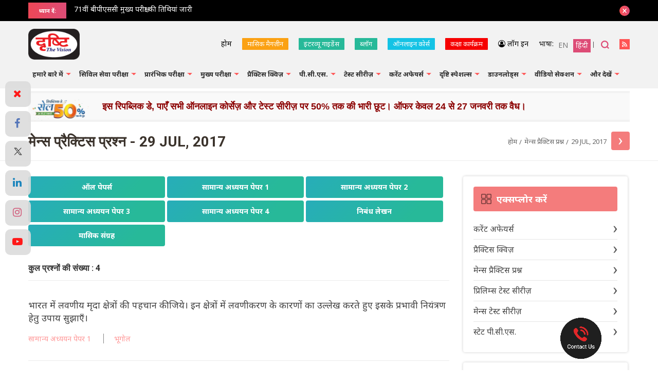

--- FILE ---
content_type: text/html; charset=UTF-8
request_url: https://www.drishtiias.com/hindi/mains-practice-question/date-2017-07-29
body_size: 38439
content:
<!DOCTYPE html>
<html lang="en">
<head><script>(function(w,i,g){w[g]=w[g]||[];if(typeof w[g].push=='function')w[g].push(i)})
(window,'GTM-N343FSV','google_tags_first_party');</script><script>(function(w,d,s,l){w[l]=w[l]||[];(function(){w[l].push(arguments);})('set', 'developer_id.dYzg1YT', true);
		w[l].push({'gtm.start':new Date().getTime(),event:'gtm.js'});var f=d.getElementsByTagName(s)[0],
		j=d.createElement(s);j.async=true;j.src='/gdhg/';
		f.parentNode.insertBefore(j,f);
		})(window,document,'script','dataLayer');</script>
    <script async src="https://pagead2.googlesyndication.com/pagead/js/adsbygoogle.js?client=ca-pub-4105321775414527" crossorigin="anonymous"></script>
    <meta http-equiv="Content-Type" content="text/html; charset=utf-8" />
    <meta name="viewport" content="width=device-width, initial-scale=1">
    <link rel="alternate" href="https://www.drishtiias.com/hindi/mains-practice-question/date-2017-07-29" hreflang="hi-in" />
    <meta name="google-site-verification" content="T8BPOWVB3_clU2T2Wap2B9I4tEthojpBZYEgp2zW7Tk" />
    <!-- <meta name="viewport" content="width=device-width, user-scalable=no, initial-scale=1.0, minimum-scale=1.0, maximum-scale=1.0" /> -->
    <link href="https://www.drishtiias.com/hindi/favicon.ico" type="image/x-icon" rel="icon"/>
    <!--[if ie]><meta content='IE=edge,chrome=1' http-equiv='X-UA-Compatible'/><![endif]-->
    <meta name="format-detection" content="telephone=no" />
    <link rel="canonical" href="https://www.drishtiias.com/hindi/mains-practice-question/date-2017-07-29" />
          <meta name="robots" content="index,follow">
        
    
    
      <meta name="description" content="">
      <meta name="keywords" content="">

    
    <meta property="og:type" content="article" />
    <meta property="og:title" content="Main Answer Writing Practice" />
    <meta property="og:description" content="" />
    <meta property="og:image" content="https://www.drishtiias.com/hindi/drishti/img/drishti-dual-logo.jpg" />
    <meta property="og:url" content="https://www.drishtiias.com/hindi/mains-practice-question/date-2017-07-29" />
    <meta property="og:site_name" content="Drishti IAS" />

    <meta name="twitter:title" content="Main Answer Writing Practice">
    <meta name="twitter:description" content="">
    <meta name="twitter:image" content="https://www.drishtiias.com/hindi/drishti/img/drishti-dual-logo.jpg">
    <meta name="twitter:site" content="Drishti IAS">
    <meta name="twitter:creator" content="Drishti IAS">
    <meta name="facebook-domain-verification" content="sxa6keafeqv68530rmdvc3suj228cb" />


    <!-- Begin: Dynamic Schema Injection-->
        <!-- End: Dynamic Schema Injection -->


    
    




    <style>
        .statepcs .paper-menu.paper-submenu a {
              width: 32.5%;
          }
          .statepcs .paper-menu a{
            width:24.5%;
          }
          .statepcs .paper-menu.quiz a {
            width: 100%;
            background:linear-gradient(to right, #ed4757, #dd4c76);
        }
        .statepcs .paper-menu.quiz a:hover {
            width: 100%;
            background:linear-gradient(135deg, #27adb9 0%, #27b999 76%);
        }

        .statepcs .paper-menu.paper-submenu a.state-pcs-quiz {
            display:none;
        }
        .statepcs .paper-menu a.state-pcs-quiz {
            display:none;
        }


        .statepcs .submenu ul li {
            width: auto;
            display: inline-block;
            position: relative;
            margin: 0 0 10px;
            padding-right: 10px;
            padding-left: 0px;
            background: transparent;
            font-size: 18px;
            color: #000;
            line-height: 1.6;
        }

        .statepcs .submenu ul li a {
        color: #000;
        font-style: italic;
        font-size: 13px;
        background-color: #efc08c;
        border-radius: 4px;
        padding: 5px 8px;
        }

        .statepcs .submenu ul li a:hover {
            color: #000;
        }

        .statepcs .submenu ul {
            margin: -7px 0 20px;
            padding-left:0px;
        }

        .article-list .list-category article .btn-group .next-post a
        {
            width: 37px;
            height: 37px;
            display: inline-block;
            border: 1px solid #cfcfcf;
            margin-left: 5px;
            font-size: 0;
        }

        .article-list .list-category article .btn-group .next-post a.next {
            background: url(https://www.drishtiias.com/hindi/drishti/img/icons/icon-arrow-right.png) no-repeat center center;
        }
        .article-list .list-category article .btn-group .next-post a.prev {
          background: url(https://www.drishtiias.com/hindi/drishti/img/icons/icon-arrow-left.png) no-repeat center center;
        }

        .article-list .list-category article .btn-group .next-post {
          position: absolute;
          right: 30px;
          top: 11px;
        }


        .starRating{
            margin-top: -13px;
            margin-bottom: 22px;
        }
        .starRating i{
            font-size:11px;
            color:#000;
        }
        .checked {
            color: orange;
            font-size:14px;
        }
        .unchecked {
            color: #9e9e9e9e;
            font-size:14px;
        }

        @media all and (max-width:767px) {

          .statepcs .paper-menu.paper-submenu a.state-pcs-quiz {
                display:block;
                width:100%;
                background:linear-gradient(to right, #ed4757, #dd4c76);
            }
            .statepcs .paper-menu.paper-submenu a:hover.state-pcs-quiz {
                background:linear-gradient(135deg, #27adb9 0%, #27b999 76%);
            }

            .statepcs .paper-menu a.state-pcs-quiz {
                display:block;
                width:100%;
                background:linear-gradient(to right, #ed4757, #dd4c76);
            }
            .statepcs .paper-menu a:hover.state-pcs-quiz {
                background:linear-gradient(135deg, #27adb9 0%, #27b999 76%);
            }
          .statepcs .paper-menu.paper-submenu a {
          width: 49%;
          margin-bottom:5px;
          }
          .statepcs .paper-menu.paper-submenu a:last-child {
          width: 100%;
          }
          .statepcs .paper-menu a{
            width:49%;
            margin-bottom:5px;
            padding: 0 22px;
        }
        }
      </style>

    <title>Main Answer Writing Practice    </title>

    <script>(function(w,d,t,r,u){var f,n,i;w[u]=w[u]||[],f=function(){var o={ti:"17388975"};o.q=w[u],w[u]=new UET(o),w[u].push("pageLoad")},n=d.createElement(t),n.src=r,n.async=1,n.onload=n.onreadystatechange=function(){var s=this.readyState;s&&s!=="loaded"&&s!=="complete"||(f(),n.onload=n.onreadystatechange=null)},i=d.getElementsByTagName(t)[0],i.parentNode.insertBefore(n,i)})(window,document,"script","//bat.bing.com/bat.js","uetq");</script>

    <!-- Google Tag Manager -->
<script>(function(w,d,s,l,i){w[l]=w[l]||[];w[l].push({'gtm.start':
new Date().getTime(),event:'gtm.js'});var f=d.getElementsByTagName(s)[0],
j=d.createElement(s),dl=l!='dataLayer'?'&l='+l:'';j.async=true;j.src=
'https://www.googletagmanager.com/gtm.js?id='+i+dl;f.parentNode.insertBefore(j,f);
})(window,document,'script','dataLayer','GTM-N343FSV');</script>
<!-- End Google Tag Manager -->
    <link rel="stylesheet" href="/hindi/drishti/css/main.css"/>    <link rel="stylesheet" href="/hindi/drishti/css/custom.css"/>    <link rel="stylesheet" href="/hindi/drishti/css/colorbox.css"/>
    <script>var SITEURL='https://www.drishtiias.com/hindi/';</script>

    
          <link rel="stylesheet" href="/hindi/drishti/css/fancybox.css"/>      <link rel="stylesheet" href="//code.jquery.com/ui/1.12.1/themes/base/jquery-ui.css" >
      <link rel="stylesheet" href="https://cdnjs.cloudflare.com/ajax/libs/font-awesome/4.7.0/css/font-awesome.min.css">
    
    <link href="https://fonts.googleapis.com/css?family=Noto+Sans:400,700" rel="stylesheet" >
    <link href="https://fonts.googleapis.com/css?family=Eczar:400,500,600,700" rel="stylesheet" >
    <script src="/hindi/drishti/js/jquery.min.js"></script>    <script src='https://www.google.com/recaptcha/api.js' ></script>
    <script src="https://www.drishtiias.com/hindi/webroot/admin/js/tinymce/js/tinymce/tinymce.min.js" ></script>
    <script src="https://www.drishtiias.com/hindi/webroot/admin/js/tinymce/js/tinymce/jquery.tinymce.min.js" ></script>
    <script src="https://www.drishtiias.com/hindi/webroot/admin/js/jquery.nicescroll.js" ></script>
    <script src="https://code.jquery.com/ui/1.12.1/jquery-ui.js" ></script>
    
    <script type="text/javascript">
  //       $(function() {
		// 	$("#accordion").niceScroll({ cursorcolor:"#c8c7c7", cursorwidth: "8px", autohidemode: false });
		// });

    tinymce.init({
        selector: 'textarea.ckeditor',
        height: 350,
        relative_urls: false,
        theme: 'modern',
        plugins: [
            'lists preview','searchreplace wordcount','table','paste textcolor textpattern'
        ],
        toolbar1: 'bold italic | undo redo |  alignleft aligncenter alignright alignjustify | bullist numlist outdent indent | preview | fontsizeselect | forecolor | backcolor',
        image_advtab: true,
        fontsize_formats: '8px 10px 12px 14px 18px 24px 36px',
        content_css: [
            '//fonts.googleapis.com/css?family=Lato:300,300i,400,400i',
            'https://www.drishtiias.com/hindi//drishti/css/main.css',
            'https://www.drishtiias.com/hindi//drishti/css/editor.css'
        ],
        paste_preprocess : function(pl, o) {
          o.content = strip_tags( o.content,'<p><br><br/><strong><b><ol><ul><h1><h2><h3><h4><h5><li><font>');
        },
      });
</script>








<!-- Twitter universal website tag code -->
<script>
!function(e,t,n,s,u,a){e.twq||(s=e.twq=function(){s.exe?s.exe.apply(s,arguments):s.queue.push(arguments);
},s.version='1.1',s.queue=[],u=t.createElement(n),u.async=!0,u.src='//static.ads-twitter.com/uwt.js',
a=t.getElementsByTagName(n)[0],a.parentNode.insertBefore(u,a))}(window,document,'script');
// Insert Twitter Pixel ID and Standard Event data below
twq('init','o140x');
twq('track','PageView');
</script>
<!-- End Twitter universal website tag code -->

<link href="https://fonts.googleapis.com/css?family=Roboto:400,300,500,700,900" rel="stylesheet">

<!-- Begin Mailchimp Signup Form -->
<link href="//cdn-images.mailchimp.com/embedcode/horizontal-slim-10_7.css" rel="stylesheet" type="text/css">
<style type="text/css">
  #mc_embed_signup{background:#fff; clear:left; font:14px Helvetica,Arial,sans-serif; width:100%;}
  /* Add your own Mailchimp form style overrides in your site stylesheet or in this style block.
     We recommend moving this block and the preceding CSS link to the HEAD of your HTML file. */
</style>

<!-- <script type="text/javascript" src="//script.crazyegg.com/pages/scripts/0084/3729.js" async="async"></script> -->



    <!-- Facebook Pixel Code -->
    <script>
      !function(f,b,e,v,n,t,s)
      {if(f.fbq)return;n=f.fbq=function(){n.callMethod?
      n.callMethod.apply(n,arguments):n.queue.push(arguments)};
      if(!f._fbq)f._fbq=n;n.push=n;n.loaded=!0;n.version='2.0';
      n.queue=[];t=b.createElement(e);t.async=!0;
      t.src=v;s=b.getElementsByTagName(e)[0];
      s.parentNode.insertBefore(t,s)}(window, document,'script',
      'https://connect.facebook.net/en_US/fbevents.js');
      fbq('init', '1121724864951499');
      fbq('track', 'PageView');
      </script>
      <noscript><img height="1" width="1" style="display:none"
      src="https://www.facebook.com/tr?id=1121724864951499&ev=PageView&noscript=1"
      /></noscript>
      <!-- End Facebook Pixel Code -->







<style>

        #myImg {
        border-radius: 5px;
        cursor: pointer;
        transition: 0.3s;
        }

        #myImg:hover {opacity: 0.7;}

        /* The Modal (background) */
        .modal {
        display: none; /* Hidden by default */
        position: fixed; /* Stay in place */
        z-index: 99; /* Sit on top */
        padding-top: 100px; /* Location of the box */
        left: 0;
        top: 0;
        width: 100%; /* Full width */
        height: 100%; /* Full height */
        overflow: auto; /* Enable scroll if needed */
        background-color: rgb(0,0,0); /* Fallback color */
        background-color: rgba(0,0,0,0.8); /* Black w/ opacity */
        }

        /* Modal Content (image) */
        .modal-content {
        margin: auto;
        display: block;
        width: 80%;
        max-width: 600px;
        }

        /* Caption of Modal Image */
        #caption {
        margin: auto;
        display: block;
        width: 80%;
        max-width: 700px;
        text-align: center;
        color: #ccc;
        padding: 10px 0;
        height: 150px;
        }

        /* Add Animation */
        .modal-content, #caption {
        -webkit-animation-name: zoom;
        -webkit-animation-duration: 0.6s;
        animation-name: zoom;
        animation-duration: 0.6s;
        }

        @-webkit-keyframes zoom {
        from {-webkit-transform:scale(0)}
        to {-webkit-transform:scale(1)}
        }

        @keyframes zoom {
        from {transform:scale(0)}
        to {transform:scale(1)}
        }

        /* The Close Button */
        .close {
        position: absolute;
        top: 15px;
        right: 35px;
        color: #f1f1f1;
        font-size: 40px;
        font-weight: bold;
        transition: 0.3s;
        }

        .close:hover,
        .close:focus {
        color: #bbb;
        text-decoration: none;
        cursor: pointer;
        }

        /* 100% Image Width on Smaller Screens */
        @media only screen and (max-width: 700px){
        .modal-content {
            width: 90%;
        }
        }
</style>

<style>
    .part-register{
        width: 45%;
        display: inline-block;
        text-align: center;
        vertical-align: top;
    }
    .online-pendrive-course.online-course .content-block .part-register .btn-block a.btn.red {
        margin-top:20px;
    }
    @media all and (max-width:767px) {
        .part-register{
            width: 100%;
        }
        .online-pendrive-course.online-course .content-block .part-register .btn-block a.btn.red {
        margin-top:20px;
        line-height:1;
        margin:15px 0px 9px!important;
    }
    }
</style>

<!-- Google Analytics -->
<script async src="https://www.googletagmanager.com/gtag/js?id=UA-44746876-3"></script>
<script>
  window.dataLayer = window.dataLayer || [];
  function gtag(){dataLayer.push(arguments);}
  gtag('js', new Date());

  gtag('config', 'UA-44746876-3');
</script>

<script src="https://www.google.com/recaptcha/api.js" async defer></script>
</head>
<body>
<!-- Google Tag Manager (noscript) -->
<noscript><iframe src="https://www.googletagmanager.com/ns.html?id=GTM-N343FSV"
height="0" width="0" style="display:none;visibility:hidden"></iframe></noscript>
<!-- End Google Tag Manager (noscript) -->
	<div id="scroll-top"></div>
  <div class="mobile-bar">
  <style media="screen">
    .mobile-bar .fixed{
      font-size: 11px !important;
    }
    .mobile-bar .fixed{
      padding: 5px 0 5px !important;
    }
    nav #menu ul li a {
        font-size: 13px !important;
        color: #313131 !important;
    }
    .col-social {
      padding-top: 0px !important;
  }

  div#menu {
    font-size: 0px !important;
}
.section-banner .slider .slick-slide {
    padding: 3px 3px;

}.section-banner .slider .slick-dots {
    position: absolute;
    right: 20px;
    bottom: 15px;
    font-size: 0;
    margin: 0;
    padding: 0;
}
@media (max-width: 767px) {
    .section-banner [class*="banner-"].banner-slider .slick-dots {
        right: 15px;
        bottom: 15px;
    }
}

    /* added on Independence sale */
    /* .header{
      background: rgb(250,138,9) !important;
      background: linear-gradient(135deg, rgba(250,138,9,1) 0%, rgba(239,237,237,1) 24%, rgba(239,237,237,1) 76%, rgba(85,252,69,1) 100%)!important;
    } */
    /* end */
     /* added beacuse notification removed 15-04-2025 */
     .mobile-bar {
            height: 21px !important;
        }
  </style>
  <div class="fixed">
    <!-- <a href="https://drishti.xyz/HindiDiwas-Sale" target="_blank">हिंदी दिवस के अवसर पर पाएँ सभी ऑनलाइन, पेनड्राइव कोर्सेज़, डीएलपी और टेस्ट सीरीज़ पर 40% का डिस्काउंट। 13 से 14 सितंबर तक। डिस्काउंट का लाभ उठाने के लिये यह फॉर्म ज़रूर भरें।</a> -->
    <!-- <a href="tel:9643007007" style="background-color:#fff;padding:5px;color:#2f2f2f;border-radius:4px;">
      <i class="fa fa-phone"> &nbsp; अभी कॉल करें </i>
    </a> -->
    <!-- <a href="tel:9643007007" target="_blank">लखनऊ शाखा पर IAS GS फाउंडेशन का नया बैच 23 दिसंबर से शुरू :</a> <a href="tel:9643007007" style="background-color:#fff;padding:5px;color:#2f2f2f;border-radius:4px;">
      <i class="fa fa-phone"> &nbsp; अभी कॉल करें </i>
    </a> -->
    <a href="https://www.drishtiias.com/ncert-course?utm_source=web-topstrip&utm_medium=english-hindi&utm_campaign=ncert-course" target="_blank">
              दृष्टि के NCERT कोर्स के साथ करें UPSC की तैयारी 
        <span style="background:#fff; color:#000; padding:0px 6px; border-radius:4px;">
            और जानें
        </span>
          </a>
    <!-- <a href="tel:8750187501" style="background-color:#fff;padding:5px;color:#2f2f2f;border-radius:4px;">
      <i class="fa fa-phone"> &nbsp; अभी कॉल करें </i>
    </a> -->
    <!-- <a href="https://www.drishtiias.com/drishti/independence-day?utm_source=website-ticker&utm_medium=all-courses&utm_campaign=freedom-sale" target="_blank">स्वतंत्रता दिवस पर पाएँ सभी ऑनलाइन, पेनड्राइव कोर्सेज़, डीएलपी और टेस्ट सीरीज़ पर 40% की छूट। 15-18 अगस्त । डिस्काउंट का लाभ उठाने के लिये यह फॉर्म ज़रूर भरें। कॉलबैक फॉर्म:</a>
    <br> <a href="https://www.drishtiias.com/drishti/independence-day?utm_source=website-ticker&utm_medium=all-courses&utm_campaign=freedom-sale" style="background-color:#fff;padding:5px;color:#2f2f2f;border-radius:4px;"> -->
      <!-- <i class="fa fa-phone"> &nbsp; संपर्क करें</i> -->
      <!-- अभी रजिस्टर करें
    </a> -->
  </div>
</div>
<style media="screen">
.article-list .list-category article ol li .slide img {
  width: 100%;
  height: 100%;
}
.article-list .list-category article ol li .slide .content a {
    padding: 145px 25px 35px;
    display: block;
    position: relative;
    height: 100%;
}
</style>
<div class="top-bar">
    <div class="wrapper">
        <div class="top-bar--heading">
            <span>ध्यान दें:</span>
        </div>
        <div class="top-bar--anouncements">
            <div class="anouncements-slider">
              <a href="https://www.drishtiias.com/hindi/pdf/1768822390_Sch_HCS_2025_19_01_2026.pdf" target="_blank">अनुसूची | हरियाणा सिविल सेवा परीक्षा 2025</a><a href="https://www.drishtiias.com/hindi/images/uploads/1768388260_71st_BPSC_Mains_Calendar_Notification.jpeg" target="_blank">71वीं बीपीएससी मुख्य परीक्षा की तिथियां जारी</a><a href="https://www.drishtiias.com/hindi/pdf/1768198135_PPSC_Pre_2025_Result.pdf" target="_blank">Punjab PCS Prelims 2025 Result Out</a><a href="https://www.drishtiias.com/hindi/pdf/1768194624_5_6271819684400603560.pdf" target="_blank"> RPSC RAS Mains Latest Syllabus!</a><a href="https://www.drishtiias.com/hindi/pdf/1768194548_5_6271819684400603559.pdf" target="_blank"> RPSC RAS Prelims Latest Syllabus!</a><a href="https://www.drishtiias.com/hindi/pdf/1767847469_HCS_Updated_Syllabus_2026.pdf" target="_blank"> Haryana PCS संशोधित पाठ्यक्रम</a><a href="https://www.drishtiias.com/pdf/1767707039_Exam_Calendar_2026_dtd_06_01_2026.pdf" target="_blank">JPSC परीक्षा कैलेंडर 2026</a><a href="https://www.drishtiias.com/hindi/pdf/1767359556_Advt_State_Service_Exam_2026_Dated_31_12_2025%20(1).pdf" target="_blank"> अधिसूचना | MPPSC परीक्षा पैटर्न में बदलाव </a><a href="https://www.drishtiias.com/hindi/pdf/1767016534_5_6237861057323363803.pdf" target="_blank">HCS Mains Exam Pattern Changed!</a>            </div>
        </div>
        <button type="button" rel="close">close</button>
    </div>
</div>
<header class="header">
    <div class="wrapper">
        <div class="logo">
            <a href="https://www.drishtiias.com/">
              <img src="/hindi/drishti/img/logo.png" alt="Drishti IAS"/>            </a>
        </div>
        <div class="header-right">
            <div class="upper-section">

                <ul class="top-links">


                    <li class="link-home">
                        <a href="https://www.drishtiias.com/hindi/">होम</a>
                    </li>
                    <li class="link-home make-note">
                        <a href="https://www.drishtiias.com/hindi/magazine" class="note-btn-2" target="_blank" style="background-color:#FBA113;">मासिक मैगज़ीन</a>
                    </li>
                    <li class="link-home make-note">
                        <a href="https://www.drishtiias.com/hindi/interview-guidance" class="note-btn-2" target="_blank" style="background-color:#27B999;">इंटरव्यू गाइडेंस</a>
                    </li>
                    <li class="link-home make-note">
                        <a href="https://www.drishtiias.com/hindi/blog" class="note-btn-2" target="_blank" style="background-color:#27B999;">ब्लॉग</a>
                    </li>

                    <li class="link-home make-note">
                        <a href="https://www.drishtiias.com/hindi/online-course" class="note-btn-2" target="_blank" style="background-color:#14C3E5;">ऑनलाइन कोर्स</a>
                    </li>
                    <li class="link-home make-note">
                        <a href="https://www.drishtiias.com/hin/classroom-program" class="note-btn-2" target="_blank" style="background-color:#f60000;">कक्षा कार्यक्रम</a>
                    </li>
                    <!-- <li class="link-home make-note">
                        <a href="https://www.drishtiias.com/hindi/dmp-bpsc-mains" class="note-btn-2" target="_blank" style="background-color:#f60000;">DMP (M) 70th BPSC</a>
                    </li> -->
                    <!-- <li class="link-home make-note">
                        <a href="https://www.drishtilearningapp.com/estore" class="note-btn-2" target="_blank">दृष्टि वेब स्टोर</a>
                    </li>
                    <li class="link-home make-note">
                        <a href="https://www.drishtiias.com/hindi/postal-course" class="note-btn-2" target="_blank" style="background-color:#f47c7c;">DLP</a>
                    </li> -->
                                                 <!-- <li class="link-home make-note" id="isLoginHindiNotes" style="display:none;">
                                <a href="javascript:;" class="note-btn-1">नोट्स बनाएँ</a>
                                <div class="make-note-sec">
                                    <ul class="make-note-sub">
                                        <li><a href="javascript:void(0)" class="notelink">नया नोट</a></li>
                                        <li><a href="javascript:;" class="allnotes">नोट्स की सूची</a></li>
                                    </ul>
                                </div>
                            </li> -->
                                                    <!-- <li class="link-home make-note" id="isNotLoginHindiNotes">
                                <a href="https://www.drishtiias.com/hindi/login" class="note-btn-1 popup">नोट्स बनाएँ</a>
                            </li> -->
                        
                  
                                        <li class="link-login make-note">
                          <a href="https://www.drishtiias.com/hindi/login" class="popup"><i class="fa fa-user-circle-o"></i> लॉग इन</a>
                      </li>
                  
                </ul>
                <div class="language">
                    <span>भाषा:</span> <a href="https://www.drishtiias.com/eng/"><span>EN</span></a><a href="https://www.drishtiias.com/hindi/" class="active" ><span>हिंदी</span></a>
                </div>
                <div class="search">
                    <a href="javascript:;">खोजें</a>
                </div>
                <div class="rss-link">
                    <a href="https://www.drishtiias.com/hindi/rss.rss" target="_blank">आरएसएस फीड</a>
                </div>
                <div class="cart-link">
                    <a href="https://www.drishtilearningapp.com/estore" target="_blank">Cart</a>
                </div>
                <div class="classroom-link">
                    <a href="https://www.drishtiias.com/hin/classroom-program" target="_blank">Classroom</a>
                </div>
            </div>

        </div>
        <nav class="nav">
                <button><span>मेनू</span></button>
                <div class="overlay"></div>
                <div id="menu">
                    <ul>
                      <li>
                        <a href="javascript:;" class="toggle pcs-link"><span>हमारे बारे में</span></a>
                        <ul>
                          <li><a href="https://www.drishtiias.com/hindi/about-us/general-introduction" >सामान्य परिचय</a></li>
                          <li><a href="https://www.drishtiias.com/hindi/about-us/drishti-the-vision-institute-introduction" >'दृष्टि द विज़न' संस्थान</a></li>
                          <li><a href="https://www.drishtiias.com/hindi/about-us/drishti-publications" >दृष्टि पब्लिकेशन</a></li>
                          <li><a href="https://www.drishtiias.com/hindi/about-us/drishti-media-introduction" >दृष्टि मीडिया</a></li>
                          <li><a href="https://www.drishtiias.com/hindi/about_us/managing-director" >प्रबंध निदेशक</a></li>
                          <li><a href="https://www.drishtiias.com/hindi/about-us/infrastructure" >इंफ्रास्ट्रक्चर</a></li>
                        </ul>
                      </li>
                      <!-- <li>
                        <a href="https://www.drishtiias.com/classroom-program/" target="_blank">कक्षा कार्यक्रम</a> -->
                      <li>
                        <a href="javascript:;" class="toggle pcs-link"><span>सिविल सेवा परीक्षा</span></a>
                        <ul>
                          <li><a href="https://www.drishtiias.com/hindi/cse/introduction" >परिचय</a></li>
                          <li><a href="https://www.drishtiias.com/hindi/cse/ias-exam-pattern" >परीक्षा का प्रारूप</a></li>
                          <li><a href="https://www.drishtiias.com/hindi/cse/why-cse" >सिविल सेवा ही क्यों?</a></li>
                          <li><a href="https://www.drishtiias.com/hindi/cse/myths-about-cse" >सिविल सेवा परीक्षा के विषय में मिथक</a></li>
                          <li><a href="javascript:;" class="toggle pcs-link">प्रमुख सिविल सेवाओं का परिचय</a>
                            <ul>
                                 <li><a href="https://www.drishtiias.com/hindi/cse/ias-introduction">आई.ए.एस.</a></li>
                                 <li><a href="https://www.drishtiias.com/hindi/cse/ips-introduction">आई.पी.एस.</a></li>
                                 <li><a href="https://www.drishtiias.com/hindi/cse/ifs-introduction">आई.एफ.एस.</a></li>

                               </ul>
                          </li>
                          <li><a href="javascript:;" class="toggle pcs-link">तैयारी की रणनीति</a>
                            <ul>
                                 <li><a href="https://www.drishtiias.com/hindi/prelims-strategy">प्रारंभिक परीक्षा</a></li>
                                 <li><a href="https://www.drishtiias.com/hindi/mains/mains-strategy">मुख्य परीक्षा</a></li>

                               </ul>
                          </li>
                          <li><a href="javascript:;" class="toggle pcs-link">इंटरव्यू</a>
                          <ul>
                               <li><a href="https://www.drishtiias.com/hindi/interview">इंटरव्यू रणनीति</a></li>
                               <li><a href="https://www.drishtiias.com/hindi/interview-guidance">इंटरव्यू गाइडेंस प्रोग्राम</a></li>
                          </ul>
                          </li>
                           <li><a href="javascript:;" class="toggle pcs-link">उपयोगी पुस्तकें</a>
                            <ul>
                                 <li><a href="https://www.drishtiias.com/hindi/cse/upsc-exam-important-books">सामान्य अध्ययन</a></li>
                                 <li><a href="https://www.drishtiias.com/hindi/cse/important-books-for-cs-optional">वैकल्पिक विषय</a>
                                 </li>

                               </ul>
                          </li>
                          <li><a href="https://www.drishtiias.com/hindi/cse/faqs" >FAQs</a></li>
                          <li><a href="https://www.drishtiias.com/hindi/cse/examination-release-upsc-notification" class="toggle pcs-link">परीक्षा विज्ञप्ति</a></li>

                        </ul>
                      </li>
                        <li>
                            <a href="javascript:;" class="toggle pcs-link"><span>प्रारंभिक परीक्षा</span></a>
                            <ul>
                                <li><a href="javascript:;" class="toggle pcs-link">पाठ्यक्रम & रणनीति</a>
                                    <ul>
                                        <li><a href="https://www.drishtiias.com/hindi/upsc-syllabus#prelims-syllabus">पाठ्यक्रम</a></li>
                                        <li><a href="https://www.drishtiias.com/hindi/prelims-strategy" >रणनीति</a></li>
                                    </ul>
                                </li>
                                <li><a href="https://www.drishtiias.com/hindi/prelims/prelims-analysis" >प्रिलिम्स विश्लेषण</a></li>
                                <li><a href="https://www.drishtiias.com/hindi/free-downloads/upsc-exam-model-paper" >मॉडल पेपर</a></li>
                                <li><a href="https://www.drishtiias.com/hindi/quiz" class="toggle pcs-link">प्रैक्टिस टेस्ट</a>
                                  <ul>
                                        <li><a href="https://www.drishtiias.com/hindi/quiz/quizlist/daily-editorial-test">डेली एडिटोरियल टेस्ट</a></li>
                                        <li><a href="https://www.drishtiias.com/hindi/quiz/quizlist/60-steps-to-prelims">60 Steps To Prelims</a></li>
                                        <li><a href="https://www.drishtiias.com/hindi/quiz/quizlist/current-affairs-quiz-set" >डेली करेंट टेस्ट</a></li>
                                        <li><a href="https://www.drishtiias.com/hindi/quiz/catlist/ncert-books-quiz" >एन. सी. ई. आर. टी. टेस्ट</a></li>
                                        <li><a href="https://www.drishtiias.com/hindi/quiz/quizlist/economic-survey" >आर्थिक सर्वेक्षण टेस्ट</a></li>
                                        <!-- <li><a href="https://www.drishtiias.com/hindi/quiz/quizlist/prs-pib-quiz" >PRS & PIB</a></li> -->
                                        <li><a href="https://www.drishtiias.com/hindi/quiz/catlist/csat-quiz" >सीसैट टेस्ट</a></li>
                                        <li><a href="https://www.drishtiias.com/hindi/quiz/catlist/general-studies-set" >सामान्य अध्ययन टेस्ट</a></li>
                                        <li><a href="https://www.drishtiias.com/hindi/quiz/quizlist/yojana-kurukshetra-magzine-quiz" >योजना एवं कुरुक्षेत्र टेस्ट</a></li>
                                        <li><a href="https://www.drishtiias.com/hindi/quiz/quizlist/down-to-earth-quiz" >डाउन टू अर्थ टेस्ट</a></li>
                                        <!-- <li><a href="https://www.drishtiias.com/hindi/quiz/quizlist/science-reporter" >विज्ञान एवं प्रौद्योगिकी टेस्ट</a></li> -->

                                  </ul>
                                </li>
                                <li><a href="javascript:;" class="toggle pcs-link">Prelims Special</a>
                                    <ul>
                                        <!--satyam-->
                                        <li><a href="https://www.drishtiias.com/hindi/pt-sprint-2025">PT Sprint 2025 <font class="new__text">New</font></a></li>
                                        <li><a href="https://www.drishtiias.com/hindi/sambhav-2025">संभव-2025</a></li>
                                        <!-- new order -->
                                        <!-- <li>
                                          <a href="javascript:;" class="toggle pcs-link">PT Sprint</a>
                                            <ul>
                                                <li><a href="https://www.drishtiias.com/hindi/pt-sprint-2024">2024</a></li>
                                                <li><a href="https://www.drishtiias.com/hindi/pt-sprint-2023">2023</a></li>
                                                <li><a href="https://www.drishtiias.com/hindi/pt-sprint">2022</a></li>
                                            </ul>
                                        </li> -->
                                        <!-- <li><a href="javascript:;" class="toggle pcs-link">संभव</a>
                                            <ul>
                                                <li><a href="https://www.drishtiias.com/hindi/sambhav-2024">2024</a></li>
                                                <li><a href="https://www.drishtiias.com/hindi/sambhav-2023">2023</a></li>
                                            </ul>
                                        </li> -->

                                        <li><a href="https://www.drishtiias.com/hindi/prelims/60-steps-to-prelims">60 Steps To Prelims</a></li>
                                        <li><a href="https://www.drishtiias.com/hindi/prelims-refresher-programme-2020">प्रिलिम्स रिफ्रेशर प्रोग्राम 2020</a></li>
                                          <!-- <li><a href="https://www.drishtiias.com/hindi/path-to-prelims">Path To Prelims</a></li> -->
                                        <!-- new order -->
                                    </ul>
                                </li>
                                <li>
                                    <a href="javascript:;" class="toggle pcs-link">विगत वर्षों के प्रश्नपत्र</a>
                                    <ul>
                                      <li><a href="https://www.drishtiias.com/hindi/free-downloads/prelims-previous-year-papers-1-gs-downloads">सामान्य अध्ययन</a></li>
                                      <li><a href="https://www.drishtiias.com/hindi/free-downloads/prelims-previous-year-papers-2-csat-downloads">सीसैट</a></li>
                                      <!-- <li><a href="https://www.drishtiias.com/hindi/free-downloads/prelims-previous-year-papers-1-gs-subjectwise-downloads">वर्षवार हल प्रश्न-पत्र</a></li> -->
                                    </ul>
                                  </li>

                                <!-- <li><a href="https://www.drishtiias.com/hindi/prelims/prelims-analysis-2018">2018 प्रारंभिक परीक्षा</a></li> -->

                                <li><a href="javascript:;" class="toggle pcs-link">ऑल इंडिया टेस्ट सीरीज़</a>
                                    <ul>
                                        <li><a href="https://www.drishtiias.com/hindi/prelims-test-series">टेस्ट सीरीज़ के लिये नामांकन</a></li>
                                        <li><a href="http://testseries.drishtiias.in/" target="_blank">फ्री मॉक टेस्ट</a></li>
                                    </ul>
                                </li>
                                <li><a href="https://www.drishtiias.com/hindi/free-downloads/download-ncert-books">NCERT</a></li>
                                <li><a href="https://www.drishtiias.com/upsc-results">यू.पी.एस.सी.- सी.एस.ई. परिणाम</a></li>
                            </ul>
                        </li>
                        <li>
                            <a href="javascript:;" class="toggle pcs-link"><span>मुख्य परीक्षा</span></a>
                            <ul>

                              <li><a href="javascript:;" class="toggle pcs-link">मेन्स स्पेशल</a>
                                  <ul>
                                    <li><a href="https://www.drishtiias.com/hindi/mains-marathon-2025">मेन्स-मैराथन-2025 <font class="new__text">New</font></a></li>
                                    <li><a href="https://www.drishtiias.com/hindi/sambhav-2025">संभव-2025</a></li>
                                    <!-- new order -->
                                    <!-- <li><a href="javascript:;" class="toggle pcs-link">मेन्स मैराथन</a>
                                        <ul>
                                            <li><a href="https://www.drishtiias.com/hindi/mains-marathon-2024">2024</a></li>
                                            <li><a href="https://www.drishtiias.com/hindi/mains-marathon-2023">2023</a></li>
                                            <li><a href="https://www.drishtiias.com/hindi/mains-marathon">2022</a></li>
                                        </ul>
                                    </li> -->

                                    <!-- <li><a href="javascript:;" class="toggle pcs-link">संभव</a>
                                        <ul>
                                            <li><a href="https://www.drishtiias.com/hindi/sambhav-2024">2024</a></li>
                                            <li><a href="https://www.drishtiias.com/hindi/sambhav-2023">2023</a></li>
                                        </ul>
                                    </li> -->


                                    <li><a href="javascript:;" class="toggle pcs-link">Be Mains Ready</a>
                                    <ul>
                                          <li><a href="https://www.drishtiias.com/hindi/be-mains-ready-daily-answer-writing-program">2021</a></li>
                                          <li><a href="https://www.drishtiias.com/hindi/be-mains-ready-daily-answer-writing-practice-question/2020">2020</a></li>
                                          <li><a href="https://www.drishtiias.com/hindi/be-mains-ready-daily-answer-writing-practice-question/2021" target="_blank">2019</a></li>
                                        </ul>
                                    </li>
                                    <!-- end new order -->
                                  </ul>
                              </li>

                            <li><a href="javascript:;" class="toggle pcs-link">पाठ्यक्रम & रणनीति</a>
                                <ul>
                                    <li><a href="https://www.drishtiias.com/hindi/upsc-syllabus#mains-syllabus">पाठ्यक्रम</a></li>
                                    <li><a href="https://www.drishtiias.com/hindi/mains/mains-strategy">रणनीति</a></li>
                                </ul>
                            </li>
                            <li><a href="https://www.drishtiias.com/hindi/mains-practice-question" target="_blank">मेन्स प्रैक्टिस प्रश्न</a></li>

                            <li><a href="javascript:;" class="toggle pcs-link">एन. सी. ई. आर. टी.</a>
                                <ul>
                                    <li><a href="https://www.drishtiias.com/hindi/ncert-practice-question/history/sindhu-vally-civilization">इतिहास</a></li>
                                </ul>
                            </li>
                            <li><a href="javascript:;" class="toggle pcs-link">निबंध</a>
                                    <ul>
                                      <li><a href="https://www.drishtiias.com/hindi/fodder-for-essay">निबंध उपयोगी उद्धरण</a></li>
                                        <li><a href="https://www.drishtiias.com/hindi/free-downloads/toppers-essay-copy">टॉपर्स के निबंध</a></li>
                                        <li><a href="https://www.drishtiias.com/hindi/mains/model-essays">मॉडल निबंध</a></li>
                                        <!-- <li><a href="https://www.drishtiias.com/hindi/interaction/viewforum.php?f=16&sid=0e3c7ffc7a250caa32dcb7fb23b4cdd7" target="_blank">साप्ताहिक निबंध प्रतियोगिता</a></li> -->
                                    </ul>
                            </li>

                            <li><a href="https://www.drishtiias.com/hindi/ethics" class="toggle pcs-link">एथिक्स</a>
                                    <ul>
                                      <li><a href="https://www.drishtiias.com/hindi/ethics/engage-in-ethics">इंगेज इन एथिक्स</a></li>
                                        <!-- <li><a href="https://www.drishtiias.com/hindi/interaction/viewforum.php?f=16&sid=0e3c7ffc7a250caa32dcb7fb23b4cdd7" target="_blank">साप्ताहिक निबंध प्रतियोगिता</a></li> -->
                                    </ul>
                            </li>

                            <li><a href="javascript:;" class="toggle pcs-link">विगत वर्षों के प्रश्नपत्र</a>

                                  <ul>
                                        <li><a href="https://www.drishtiias.com/hindi/free-downloads/mains-papers-by-year">वर्षवार</a></li>
                                        <!-- <li><a href="https://www.drishtiias.com/hindi/free-downloads/mains-paper-by-subject">विषयानुसार</a></li>
                                        <li><a href="https://www.drishtiias.com/hindi/free-downloads/year-wise-solved-question-papers">वर्षवार हल प्रश्न-पत्र</a> -->
                                        <li><a href="https://www.drishtiias.com/hindi/upsc-mains-pyq-solved-subject-wise">हल प्रश्न-पत्र</a>
                                      </li>
                                    </ul>

                            </li>

                                <li><a href="javascript:;" class="toggle pcs-link">टॉपर्स कॉपी</a>
                                <ul>
                                      <li><a href="https://www.drishtiias.com/hindi/free-downloads/toppers-general-studies-copy">सामान्य अध्ययन</a></li>
                                        <li><a href="https://www.drishtiias.com/hindi/free-downloads/toppers-hindi-literature-copy">हिंदी साहित्य</a></li>
                                        <li><a href="https://www.drishtiias.com/hindi/free-downloads/toppers-history-copy">इतिहास</a></li>
                                        <li><a href="https://www.drishtiias.com/hindi/free-downloads/toppers-geography-copy" target="_blank">भूगोल</a></li>
                                        <li><a href="https://www.drishtiias.com/hindi/free-downloads/toppers-philosophy-copy">दर्शनशास्त्र</a></li>
                                        <li><a href="https://www.drishtiias.com/hindi/free-downloads/toppers-essay-copy">निबंध</a></li>
                                        <li><a href="https://www.drishtiias.com/hindi/free-downloads/toppers-compulsory-hindi-copy">हिंदी अनिवार्य</a></li>
                                    </ul>
                                </li>
                                <!-- <li><a href="https://www.drishtiias.com/hindi/be-mains-ready-daily-answer-writing-program">Be Mains Ready</a></li> -->

                                <!-- <li><a href="https://www.drishtiias.com/hindi/online-pendrive-courses/awake-mains-examination-2020">'AWAKE' : मुख्य परीक्षा-2020</a></li> -->
                                <li><a href="https://www.drishtiias.com/hindi/free-downloads/upsc-mains-exam-model-papers">मॉडल पेपर</a></li>

                                <li><a href="javascript:;" class="toggle pcs-link">ऑल इंडिया टेस्ट सीरीज़</a>
                                  <!-- <ul>
                                <li><a href="https://www.drishtiias.com/hindi/mains-test-series">ऑल इंडिया टेस्ट सीरीज़ (यू.पी.एस.सी.)</a></li> -->
                                       <!--  <li><a href="https://www.drishtiias.com/hindi/uppsc-mains-test-series">मेन्स टेस्ट सीरीज़ (यू.पी.)</a></li> -->
                                      <!-- </ul>
                                </li> -->

                                <li><a href="javascript:;" class="toggle pcs-link">इंटरव्यू</a>
                                <ul>
                                     <li><a href="https://www.drishtiias.com/hindi/interview">इंटरव्यू रणनीति</a></li>
                                     <li><a href="https://www.drishtiias.com/hindi/interview-guidance">इंटरव्यू गाइडेंस प्रोग्राम</a></li>
                                </ul>
                                </li>
                                <li><a href="https://www.drishtiias.com/upsc-results">यू.पी.एस.सी.- सी.एस.ई. परिणाम</a></li>
                            </ul>
                        </li>
                        <li><a href="https://www.drishtiias.com/hindi/quiz" class="toggle pcs-link"><span>प्रैक्टिस क्विज़</span></a>
                                  <ul>
                                    <!-- new order  -->
                                    <li><a href="https://www.drishtiias.com/hindi/quiz/quizlist/Previous%20Year%20Papers" >विगत वर्षों के प्रश्न-पत्र</a></li>
                                    <li><a href="https://www.drishtiias.com/hindi/pcs-parikshan">PCS परीक्षण <font class="new__text">New</font></a></li>
                                    <li><a href="https://www.drishtiias.com/hindi/quiz/quizlist/path-to-prelims-2025" >Path to prelims</a></li>
                                    <li><a href="https://www.drishtiias.com/hindi/quiz/quizlist/current-affairs-quiz-set" >डेली करेंट अफेयर्स क्विज़</a></li>
                                    <li><a href="https://www.drishtiias.com/hindi/quiz/quizlist/daily-editorial-test">डेली एडिटोरियल क्विज़</a></li>
                                    <li><a href="https://www.drishtiias.com/hindi/quiz/quizlist/pcs-quiz" >PCS Quiz</a></li>
                                    <li><a href="https://www.drishtiias.com/hindi/quiz/quizlist/yojana-kurukshetra-magzine-quiz" >योजना एवं कुरुक्षेत्र क्विज़</a></li>
                                    <li><a href="https://www.drishtiias.com/hindi/quiz/quizlist/down-to-earth-quiz" >डाउन टू अर्थ क्विज़</a></li>
                                    <li><a href="https://www.drishtiias.com/hindi/quiz/catlist/csat-quiz" >सीसैट क्विज़</a></li>
                                    <li><a href="https://www.drishtiias.com/hindi/quiz/quizlist/weekly-revision-mcqs" >साप्ताहिक करेंट अफेयर्स रिवीज़न</a></li>
                                    <li><a href="https://www.drishtiias.com/hindi/quiz/quizlist/ca-quiz-consolidation" >मासिक करेंट अफेयर्स संग्रह</a></li>
                                    <li><a href="https://www.drishtiias.com/hindi/quiz/quizlist/editorial-quiz-consolidation">मासिक एडिटोरियल क्विज़ संग्रह</a></li>
                                    <li><a href="https://www.drishtiias.com/hindi/quiz/catlist/ncert-books-quiz" >एन. सी. ई. आर. टी. क्विज़</a></li>
                                    <li><a href="https://www.drishtiias.com/hindi/quiz/quizlist/economic-survey" >आर्थिक सर्वेक्षण क्विज़</a></li>
                                    <!-- <li><a href="https://www.drishtiias.com/hindi/quiz/quizlist/60-steps-to-prelims" >60 Steps To Prelims</a></li> -->
                                    <!-- <li><a href="https://www.drishtiias.com/hindi/quiz/quizlist/prs-pib-quiz" >PRS & PIB</a></li> -->
                                    <!-- <li><a href="https://www.drishtiias.com/hindi/quiz/catlist/general-studies-set" >सामान्य अध्ययन टेस्ट</a></li> -->
                                    <!-- <li><a href="https://www.drishtiias.com/hindi/quiz/quizlist/science-reporter" >विज्ञान एवं प्रौद्योगिकी टेस्ट</a></li> -->
                                    <!-- new order -->
                                  </ul>

                                </li>


                        <li class="mobile-statepcs">
                            <a href="javascript:void(0)" class="toggle"><span> <font onclick="window.open('https://www.drishtiias.com/hindi/statepcs', '_blank')">पी.सी.एस.</font></span></a>
                            <ul>
                                <li><a href="https://www.drishtiias.com/hindi/statepcs/24-01-2026/bihar">बिहार</a></li>
                                <li><a href="https://www.drishtiias.com/hindi/statepcs/24-01-2026/chhatisgarh">छत्तीसगढ़</a></li>
                                <li><a href="https://www.drishtiias.com/hindi/statepcs/24-01-2026/haryana">हरियाणा</a></li>
                                <li><a href="https://www.drishtiias.com/hindi/statepcs/24-01-2026/jharkhand">झारखंड</a></li>
                                <li><a href="https://www.drishtiias.com/hindi/statepcs/24-01-2026/madhya-pradesh">मध्य प्रदेश</a></li>
                                <li><a href="https://www.drishtiias.com/hindi/statepcs/24-01-2026/rajasthan">राजस्थान</a></li>
                                <li><a href="https://www.drishtiias.com/hindi/statepcs/24-01-2026/uttarakhand">उत्तराखंड</a></li>
                                <li><a href="https://www.drishtiias.com/hindi/statepcs/24-01-2026/uttar-pradesh">उत्तर प्रदेश</a></li>
                                <li class="custom-mega-item"><a href="https://www.drishtiias.com/hindi/quiz/quizlist/pcs-quiz">&nbsp;&nbsp;स्टेट PCS क्विज (करंट अफेयर्स)</a></li>
                                <li class="custom-mega-item"><a href="https://www.drishtiias.com/hindi/pcs-parikshan">&nbsp;<img src="https://vault.drishtijudiciary.com/english_file_uploads/1726737859_WhatsAppImage2024-09-19at143044c7fb1117-removebg-preview.png" alt="pcs" style="max-width: 35px;">&nbsp;PCS परीक्षण</a></li>

                            </ul>
                        </li>

                        <!-- start megamenu code -->
                        <li class="custom-mega-menu-container web-statepcs">
                          <a href="https://www.drishtiias.com/hindi/statepcs" class="custom-mega-menu-trigger"><span onclick="window.open('https://www.drishtiias.com/hindi/statepcs', '_blank')">पी.सी.एस.</span></a>
                          <div class="custom-mega-menu" style="width: 309px; height: 195px;">
                              <div class="custom-mega-column" style="max-width:65px;">
                                  <!-- <h3 class="custom-column-header"> </h3> -->
                                  <ul class="custom-mega-list" style="opacity: 1;
                                                                visibility: visible;
                                                                text-align: center !important;
                                                                position: static; background-color:none; box-shadow:none;"  >
                                                        <li style="max-width: 62px;"><a href="https://www.drishtiias.com/hindi/statepcs/24-01-2026/bihar" style="padding-left: 10px;">बिहार</a></li>
                                                        <li style="max-width: 62px;"><a href="https://www.drishtiias.com/hindi/statepcs/24-01-2026/chhatisgarh" style="padding-left: 10px;"> छत्तीसगढ़</a></li>
                                                        <li style="max-width: 62px;"><a href="https://www.drishtiias.com/hindi/statepcs/24-01-2026/haryana" style="padding-left: 10px;">हरियाणा</a></li>
                                                        <li style="max-width: 62px;"><a href="https://www.drishtiias.com/hindi/statepcs/24-01-2026/jharkhand" style="padding-left: 10px;">झारखंड</a></li>
                                  </ul>
                              </div>
                              <div class="custom-mega-column" style="max-width:80px;">
                                  <!-- <h3 class="custom-column-header">More States</h3> -->
                                  <ul class="custom-mega-list" style="opacity: 1;
                                                                visibility: visible;
                                                                text-align: center !important;
                                                                position: static; background-color:none; box-shadow:none;"  >
                              <li style="max-width: 70px;"><a href="https://www.drishtiias.com/hindi/statepcs/24-01-2026/madhya-pradesh" style="padding-left: 10px;padding-right: 0px;">मध्य प्रदेश</a></li>
                              <li style="max-width: 70px;"><a href="https://www.drishtiias.com/hindi/statepcs/24-01-2026/rajasthan" style="padding-left: 10px;padding-right: 0px;">राजस्थान</a></li>
                              <li style="max-width: 70px;"><a href="https://www.drishtiias.com/hindi/statepcs/24-01-2026/uttarakhand" style="padding-left: 10px;padding-right: 0px;">उत्तराखंड</a></li>
                              <li style="max-width: 70px;"><a href="https://www.drishtiias.com/hindi/statepcs/24-01-2026/uttar-pradesh" style="padding-left: 10px;padding-right: 0px;">उत्तर प्रदेश</a></li>
                                  </ul>
                              </div>
                              <div class="custom-mega-column" style="max-width:165px;">
                                  <!-- <h3 class="custom-column-header">Resources</h3> -->
                                  <ul class="custom-mega-list" style="opacity: 1;
                                                                visibility: visible;
                                                                text-align: center !important;
                                                                position: static; background-color:none; box-shadow:none;"  >
                                      <li class="custom-mega-item" style="max-width: 165px;"><a href="https://www.drishtiias.com/hindi/quiz/quizlist/pcs-quiz">&nbsp;&nbsp;स्टेट PCS क्विज (करेंट अफेयर्स)</a></li>
                                      <li class="custom-mega-item" style="max-width: 160px;"><a href="https://www.drishtiias.com/hindi/pcs-parikshan">&nbsp;&nbsp;PCS परीक्षण <font class="new__text">New</font></a></li>
                                  </ul>
                              </div>
                          </div>
                      </li>

                      <style>
                        .new__text{
                          font-size: 8px;
                          color:#fff;
                          font-weight: 600;
                          background-color: #ed4757ab;
                          padding: 5px;
                          border-radius: 4px;
                        }

                      .custom-mega-menu-container {
                          position: relative;
                      }

                      .custom-mega-menu {
                          display: none;
                          position: absolute;
                          background-color: #e5e5e5;
                          box-shadow: 0 2px 5px rgba(0, 0, 0, 0.1);
                          padding: 10px;
                          z-index: 1000;
                          width: 820px;
                          left: 50%;
                          transform: translateX(-50%);
                      }

                      .custom-mega-menu.active {
                          display: flex !important;
                      }

                      .custom-mega-column {
                          flex: 1;
                          padding: 0 0px;
                      }

                      .custom-column-header {
                          margin-bottom: 10px;
                          color: #333;
                          font-size: 16px;
                          font-weight: bold;
                          text-align: center;
                      }

                      .custom-mega-list {
                          list-style-type: none !important;
                          padding: 0 !important;
                          margin: 0 !important;
                      }

                      .custom-mega-item {
                          margin-bottom: 5px !important;
                          display: block !important;
                      }

                      .custom-mega-item a {
                        text-decoration: none !important;
                        color: #555 !important;
                        display: block !important;
                        padding: 1px 0 !important;
                        font-size: 14px !important;
                        transition: color 0.3s ease !important;
                      }

                      .custom-mega-item a:hover {
                          color: #007bff !important;
                      }

                      .custom-state-icon {
                          max-width: 40px;
                          margin-right: 5px;
                          vertical-align: middle;
                      }
                      .web-statepcs{
                        display: block;
                      }
                      .mobile-statepcs{
                        display: none !important;
                      }

                      @media (max-width: 768px) {
                        .top-bar--anouncements {
                            height: 28px !important;
                            overflow: hidden;
                            text-align: end;
                        }
                        .mobile-statepcs{
                          display: block !important;
                        }
                        .web-statepcs{
                          display: none !important;
                        }
                        .custom-mega-list{
                          opacity: 1 !important;
                          visibility: visible !important;
                          text-align: center !important;
                          position: static !important;
                        }
                          .custom-mega-menu.active {
                              width: 100% !important;
                          }
                          .custom-mega-menu {
                              width: 100%;
                              position: static;
                              transform: none;
                              flex-direction: column;
                          }
                          .custom-mega-column {
                              margin-bottom: 20px;
                          }
                      }

                      @media (min-width: 769px) {
                          .custom-mega-menu-container:hover .custom-mega-menu {
                              display: flex;
                          }
                      }

                      /* added date 23-05-2025 */
                      #colorbox{
                        top: 135px !important;
                      }

                      #cboxLoadedContent{
                          height: 500px !important;
                      }
                      </style>

                      <script>
                        $(document).ready(function() {
                            $('.custom-mega-menu-trigger').on('click', function(e) {
                                e.preventDefault();
                                if ($(window).width() <= 768) {
                                    $(this).siblings('.custom-mega-menu').toggleClass('active');
                                }
                            });

                            $(document).on('click', function(e) {
                                if (!$(e.target).closest('.custom-mega-menu-container').length) {
                                    $('.custom-mega-menu').removeClass('active');
                                }
                            });
                        });
                        </script>
                        <!-- end mega menu -->

                        <li>
                          <a href="javascript:;" class="toggle pcs-link"><span>टेस्ट सीरीज़</span></a>
                            <ul>
                            <!-- New Addtional Sequence Dated 19-Dec-2025 -->
                            <li><a href="javascript:;" class="toggle pcs-link">यू.पी.एस.सी</a>
                                  <ul>
                                      <li>
                                        <a href="https://www.drishtiias.com/hindi/prelims-test-series">
                                          प्रिलिम्स टेस्ट सीरीज़ 
                                          <!-- <img src="https://www.drishtiias.com/images/uploads/1738656420_coming%20soon_final.svg" alt="pcs" class="navigation_addon"> -->
                                        </a>
                                      </li>
                                      <li><a href="https://www.drishtiias.com/hindi/upsc-mains-test-series">मेन्स टेस्ट सीरीज़ </a></li>
                                  </ul>
                              </li>

                              <li><a href="javascript:;" class="toggle pcs-link">यू.पी.पी.सी.एस</a>
                                  <ul>
                                      <li><a href="https://www.drishtiias.com/hindi/uppcs-prelims-test-series">प्रिलिम्स टेस्ट सीरीज़</a></li>
                                      <li><a href="https://www.drishtiias.com/hindi/uppsc-mains-test-series">मेन्स टेस्ट सीरीज़ </a></li>
                                  </ul>
                              </li>

                              <li><a href="javascript:;" class="toggle pcs-link">यू.पी.पी.सी.एस आर.ओ/ए.आर.ओ</a>
                                  <ul>
                                      <li><a href="https://www.drishtiias.com/hindi/uppcs-ro-aro-prelims-test-series">प्रिलिम्स टेस्ट सीरीज़</a></li>
                                      <li><a href="https://www.drishtiias.com/hindi/uppcs-ro-aro-mains-test-series" style="pointer-events:;">मेन्स टेस्ट सीरीज़ </a></li>
                                  </ul>
                              </li>

                              <li><a href="javascript:;" class="toggle pcs-link">बी.पी.एस.सी</a>
                                  <ul>
                                      <li><a href="https://www.drishtiias.com/hindi/bpsc-prelims-test-series">प्रिलिम्स टेस्ट सीरीज़</a></li>
                                      <li><a href="https://www.drishtiias.com/hindi/bpsc-mains-test-series">मेन्स टेस्ट सीरीज़</a></li>
                                  </ul>
                              </li>

                              <li><a href="javascript:;" class="toggle pcs-link">जे.पी. एस .सी.</a>
                                  <ul>
                                      <li><a href="https://www.drishtiias.com/hindi/jpsc-prelims-test-series">प्रिलिम्स टेस्ट सीरीज़</a></li>
                                      <li><a href="https://www.drishtiias.com/hindi/coming-soon">मेन्स टेस्ट सीरीज़</a></li>
                                  </ul>
                              </li>

                              <li><a href="javascript:;" class="toggle pcs-link">एम.पी.पी.एस.सी</a>
                                  <ul>
                                      <li><a href="https://www.drishtiias.com/hindi/mppcs-prelims-test-series">प्रिलिम्स टेस्ट सीरीज़</a></li>
                                      <li><a href="https://www.drishtiias.com/hindi/mppcs-mains-test-series/">मेन्स टेस्ट सीरीज़ </a></li>
                                  </ul>
                              </li>

                              <li><a href="javascript:;" class="toggle pcs-link">आर.ए.एस/आर.टी.एस</a>
                                  <ul>
                                      <li><a href="https://www.drishtiias.com/hindi/ras-prelims-test-series">प्रिलिम्स टेस्ट सीरीज़</a></li>
                                      <li><a href="https://www.drishtiias.com/hindi/ras-mains-test-series">मेन्स टेस्ट सीरीज़</a></li>
                                  </ul>
                              </li>

                              <li><a href="javascript:;" class="toggle pcs-link">यू.के.पी.एस.सी</a>
                              <!-- <img src="https://www.drishtiias.com/images/uploads/1746446717_download.svg" alt="pcs" class="navigation_addon"> -->
                                  <ul>
                                      <li><a href="https://www.drishtiias.com/hindi/ukpsc-prelims-test-series">प्रिलिम्स टेस्ट सीरीज़ </a></li>
                                      <li>
                                        <a href="https://www.drishtiias.com/hindi/ukpsc-mains-test-series">
                                          मेन्स टेस्ट सीरीज़ 
                                          <!-- <img src="https://www.drishtiias.com/images/uploads/1738656420_coming%20soon_final.svg" alt="pcs" class="navigation_addon"> -->
                                        </a>
                                        </li>
                                  </ul>
                              </li>

                              <li><a href="javascript:;" class="toggle pcs-link">एच.पी.एस.सी</a>
                                  <ul>
                                      <li><a href="https://www.drishtiias.com/hindi/coming-soon">प्रिलिम्स टेस्ट सीरीज़</a></li>
                                      <li><a href="https://www.drishtiias.com/hindi/hpsc-mains-test-series" style="pointer-events: none">मेन्स टेस्ट सीरीज़
                                      <img src="https://www.drishtiias.com/images/uploads/1738656420_coming%20soon_final.svg" alt="pcs" class="navigation_addon">
                                      </a></li>
                                  </ul>
                               </li>

                               <li><a href="javascript:;" class="toggle pcs-link">अन्य प्रतियोगी परीक्षाएँ</a>
                                  <ul>
                                      <li>
                                        <a href="https://www.drishtiias.com/hindi/epfo-test-series" style="">
                                          ई.पी.एफ़.ओ
                                        </a>
                                      </li>
                                      <li><a href="https://www.drishtiias.com/hindi/capf-test-series">सी.ए.पी.एफ़</a></li>
                                  </ul>
                                </li>
                                <style>
                                    img.navigation_addon {
                                        max-width: 65px;
                                        margin-top: 12px;
                                        margin-left: 10px;
                                    }
                                </style>
                              <!-- End Sequence -->
                            </ul>
                        </li>

                        <li>
                            <a href="javascript:;" class="toggle pcs-link"><span>करेंट अफेयर्स</span></a>
                            <ul>
                                <li><a href="https://www.drishtiias.com/hindi/current-affairs-news-analysis-editorials">करेंट अफेयर्स, एडिटोरियल और प्रिलिम्स फैक्ट</a></li>
                                <li><a href="https://www.drishtiias.com/hindi/quiz/quizlist/current-affairs-quiz-set">डेली करेंट अफेयर्स क्विज़</a></li>
                                <li><a href="https://www.drishtiias.com/hindi/loksabha-rajyasabha-discussions">संसद टीवी संवाद</a></li>
                                <li><a href="https://www.drishtiias.com/hindi/important-government-schemes">सरकारी योजनाएँ</a></li>
                                <li><a href="https://www.drishtiias.com/hindi/economic-survey">आर्थिक सर्वेक्षण</a></li>
                                <li><a href="https://www.drishtiias.com/hindi/free-downloads/monthly-current-affiars-downloads">सारांश - मासिक करेंट अफेयर्स संग्रह </a>
                                <li><a href="https://www.drishtiias.com/hindi/free-downloads/monthly-consolidation-editorial">मासिक एडिटोरियल संग्रह</a>
                                <li><a href="https://www.drishtiias.com/hindi/free-downloads/monthly-consolidation-quiz">मासिक डेली क्विज़ संग्रह</a>
                                  <li><a href="https://www.drishtiias.com/hindi/free-downloads/monthly-editorial-quiz-consolidation">मासिक एडिटोरियल क्विज़ संग्रह</a>
                                 <!-- <li><a href="https://www.drishtiias.com/hindi/subscription">डेली अपडेट्स के लिये सब्सक्राइब करें</a></li> -->
                            </ul>
                        </li>
                        <style media="screen">
                          @media only screen and (max-width: 800px) {
                            .extra_left{
                              left:0px!important;
                            }
                            nav #menu ul li:nth-last-child(3) ul li ul, nav #menu ul li:nth-last-child(4) ul li ul, nav #menu ul li:nth-last-child(5) ul li ul, nav #menu ul li:nth-last-child(6) ul li ul, nav #menu ul li:nth-last-child(3) ul li:hover ul, nav #menu ul li:nth-last-child(4) ul li:hover ul, nav #menu ul li:nth-last-child(5) ul li:hover ul, nav #menu ul li:nth-last-child(6) ul li:hover ul, nav #menu ul li:nth-last-child(3) ul li:hover ul li:hover ul, nav #menu ul li:nth-last-child(4) ul li:hover ul li:hover ul, nav #menu ul li:nth-last-child(5) ul li:hover ul li:hover ul, nav #menu ul li:nth-last-child(6) ul li:hover ul li:hover ul {
                                left: 0px;
                            }
                          }
                        </style>
                        <li>
                            <a href="javascript:;" class="toggle pcs-link"><span>दृष्टि स्पेशल्स</span></a>
                            <ul>
                              <!-- satyam -->
                               <!-- Added New Page 30-03-2023 -->
                               <li><a href="https://www.drishtiias.com/hindi/inspirational-icons">महत्त्वपूर्ण व्यक्तित्व</a></li>
                               <!-- <li><a href="https://www.drishtiias.com/hindi/important-personalities">महत्त्वपूर्ण व्यक्तित्व/गौरवशाली व्यक्तित्व</a></li> -->
                                    <!-- end -->
                              <!-- <li><a href="https://www.drishtiias.com/hindi/sambhav2023">संभव-2023</a></li> -->

                              <!-- <li>
                                <a href="javascript:;" class="toggle pcs-link">संभव</a>
                                 <ul class="extra_left">
                                   <li>
                                     <a href="https://www.drishtiias.com/hindi/sambhav-2024">2024</a>
                                   </li>
                                   <li>
                                     <a href="https://www.drishtiias.com/hindi/sambhav-2023">2023</a>
                                   </li>
                                </ul>
                              </li> -->
                              <li><a href="https://www.drishtiias.com/hindi/sambhav-2025">संभव-2025</a></li>
                               <li><a href="javascript:;" class="toggle pcs-link">टॉपर्स कॉपी</a>
                                <ul>
                                      <li><a href="https://www.drishtiias.com/hindi/free-downloads/toppers-general-studies-copy">सामान्य अध्ययन</a></li>
                                        <li><a href="https://www.drishtiias.com/hindi/free-downloads/toppers-hindi-literature-copy">हिंदी साहित्य</a></li>
                                        <li><a href="https://www.drishtiias.com/hindi/free-downloads/toppers-history-copy">इतिहास</a></li>
                                        <li><a href="https://www.drishtiias.com/hindi/free-downloads/toppers-geography-copy" target="_blank">भूगोल</a></li>
                                        <li><a href="https://www.drishtiias.com/hindi/free-downloads/toppers-philosophy-copy">दर्शनशास्त्र</a></li>
                                        <li><a href="https://www.drishtiias.com/hindi/free-downloads/toppers-essay-copy">निबंध</a></li>
                                        <li><a href="https://www.drishtiias.com/hindi/free-downloads/toppers-compulsory-hindi-copy">हिंदी अनिवार्य</a></li>
                                    </ul>
                                </li>
                              <!-- satyam end -->

                                <li><a href="https://www.drishtiias.com/hindi/burning-issues-of-the-month">चर्चित मुद्दे</a></li>
                                <li><a href="https://www.drishtiias.com/hindi/infographics-and-maps">इन्फोग्राफिक्स और मैप</a></li>
                                <li><a href="https://www.drishtiias.com/hindi/mind-map" class="toggle pcs-link">माइंड मैप</a>
                                   <ul class="extra_left">
                                        <li><a href="https://www.drishtiias.com/hindi/mind-map/gs-paper1">पेपर 1</a></li>
                                        <li><a href="https://www.drishtiias.com/hindi/mind-map/gs-paper2">पेपर 2</a></li>
                                        <li><a href="https://www.drishtiias.com/hindi/mind-map/gs-paper3">पेपर 3</a></li>
                                        <li><a href="https://www.drishtiias.com/hindi/mind-map/gs-paper4">पेपर 4</a></li>
                                      </ul>

                                </li>
                                 <li><a href="https://www.drishtiias.com/hindi/to-the-points" class="toggle pcs-link">टू द पॉइंट</a>
                                  <ul class="extra_left">
                                        <li><a href="https://www.drishtiias.com/hindi/to-the-points/paper1">पेपर 1</a></li>
                                        <li><a href="https://www.drishtiias.com/hindi/to-the-points/paper2">पेपर 2</a></li>
                                        <li><a href="https://www.drishtiias.com/hindi/to-the-points/paper3">पेपर 3</a></li>
                                        <li><a href="https://www.drishtiias.com/hindi/to-the-points/paper4">पेपर 4</a></li>

                                    </ul>
                                </li>
                                <li><a href="https://www.drishtiias.com/hindi/important-institution">महत्त्वपूर्ण संस्थान/संगठन</a></li>
                                <li><a href="https://www.drishtiias.com/hindi/learning-through-map">मैप के माध्यम से अध्ययन</a></li>
                                <li><a href="https://www.drishtiias.com/hindi/summary-of-important-reports">महत्त्वपूर्ण रिपोर्ट्स की जिस्ट</a></li>
                                <li><a href="https://www.drishtiias.com/hindi/prs-capsule">पीआरएस कैप्सूल्स</a></li>

                                <li><a href="https://www.drishtiias.com/hindi/postal-course">डिस्टेंस लर्निंग प्रोग्राम</a></li>

                            </ul>
                        </li>
                        <li>
                            <!-- <a href="javascript:;" class="toggle pcs-link"><span>फ्री डाउनलोड्स</span></a> -->
                            <a href="javascript:;" class="toggle pcs-link"><span>डाउनलोड्स</span></a>
                            <ul>
                            <li><a href="javascript:;" class="toggle pcs-link">टॉपर्स कॉपी</a>
                                <ul>
                                      <li><a href="https://www.drishtiias.com/hindi/free-downloads/toppers-general-studies-copy">सामान्य अध्ययन</a></li>
                                        <li><a href="https://www.drishtiias.com/hindi/free-downloads/toppers-hindi-literature-copy">हिंदी साहित्य</a></li>
                                        <li><a href="https://www.drishtiias.com/hindi/free-downloads/toppers-history-copy">इतिहास</a></li>
                                        <li><a href="https://www.drishtiias.com/hindi/free-downloads/toppers-geography-copy" target="_blank">भूगोल</a></li>
                                        <li><a href="https://www.drishtiias.com/hindi/free-downloads/toppers-philosophy-copy">दर्शनशास्त्र</a></li>
                                        <li><a href="https://www.drishtiias.com/hindi/free-downloads/toppers-essay-copy">निबंध</a></li>
                                        <li><a href="https://www.drishtiias.com/hindi/free-downloads/toppers-compulsory-hindi-copy">हिंदी अनिवार्य</a></li>
                                    </ul>
                                </li>
                                <li><a href="https://www.drishtiias.com/hindi/free-downloads/download-ncert-books">एनसीईआरटी बुक्स</a></li>
                                <li><a href="https://www.drishtiias.com/hindi/free-downloads/download-nios-study-material">एनआईओएस स्टडी मैटिरियल</a></li>
                                <li><a href="https://www.drishtiias.com/hindi/free-downloads/download-ignou-study-material">इग्नू स्टडी मैटिरियल</a></li>
                                <li><a href="https://www.drishtiias.com/hindi/free-downloads/download-yojana-kurukshetra">योजना और कुरुक्षेत्र</a></li>

                                </li>
                                <!-- <li><a href="https://www.drishtiias.com/hindi/infographics">इन्फोग्राफिक्स</a></li> -->

                                <li><a href="javascript:;" class="toggle pcs-link">विगत वर्षों के प्रश्नपत्र </a>
                                   <ul>
                                        <li><a href="https://www.drishtiias.com/hindi/free-downloads/prelims-previous-year-papers-1-gs-downloads" >सामान्य अध्ययन (प्रारंभिक परीक्षा)</a></li>
                                          <li><a href="https://www.drishtiias.com/hindi/free-downloads/prelims-previous-year-papers-2-csat-downloads" >सीसैट (प्रारंभिक परीक्षा)</a></li>

                                        <li><a href="https://www.drishtiias.com/hindi/free-downloads/mains-papers-by-year" >मुख्य परीक्षा (वर्षवार)</a>

                                        </li>
                                        <li><a href="https://www.drishtiias.com/hindi/free-downloads/mains-paper-by-subject" >मुख्य परीक्षा (विषयानुसार)</a>

                                        </li>
                                        <li><a href="https://www.drishtiias.com/hindi/free-downloads/year-wise-solved-question-papers" >मुख्य परीक्षा (वर्षवार हल प्रश्न-पत्र)</a>

                                        </li>
                                    </ul>
                                </li>
                            </ul>
                        </li>

                        <li>
                            <a href="https://www.drishtiias.com/hindi/albums" class="toggle pcs-link"><span>वीडियो सेक्शन</span></a>
                            <ul>
                              <li><a href="https://www.drishtiias.com/hindi/gallery/category/mains-gs-discussion" >मेन्स (जी.एस.) डिस्कशन</a></li>
                              <li><a href="https://www.drishtiias.com/hindi/gallery/category/mains-optional-discussion" >मेन्स (ओप्शनल) डिस्कशन</a></li>
                                <li><a href="https://www.drishtiias.com/hindi/gallery/category/current-news-bulletin" >करेंट न्यूज़ बुलेटिन</a></li>
                                <li><a href="https://www.drishtiias.com/hindi/gallery/category/mock-interview" >मॉक इंटरव्यू</a></li>
                                <li><a href="https://www.drishtiias.com/hindi/gallery/category/topper-s-view" >टॉपर्स व्यू</a></li>
                                <li><a href="https://www.drishtiias.com/hindi/gallery/category/to-the-point" >टू द पॉइंट</a></li>
                                <li><a href="https://www.drishtiias.com/hindi/gallery/category/sarkari-yojanayen" >सरकारी योजनाएँ</a></li>
                                <li><a href="https://www.drishtiias.com/hindi/gallery/category/audio-articles" >ऑडियो आर्टिकल्स</a></li>
                                <li><a href="https://www.drishtiias.com/hindi/gallery/category/strategy" >रणनीति</a></li>
                                <li><a href="https://www.drishtiias.com/hindi/gallery/category/strategy-answer-writing-tips" >उत्तर लेखन की रणनीति</a></li>
                                <li><a href="https://www.drishtiias.com/hindi/gallery/category/concept-talk-by-dr-vikas-divyakirti" >कॉन्सेप्ट टॉक : डॉ. विकास दिव्यकीर्ति</a></li>
                                <!-- <li><a href="https://www.drishtiias.com/hindi/gallery/category/know-about-drishti-ias" >दृष्टि आईएएस के बारे में जानें</a></li> -->
                            </ul>
                        </li>
                        <li>
                            <a href="javascript:;" class="fullmenu"><span>और देखें</span></a>
                        </li>
                        <div class="field-button storelink-mobile">
                    <a class="btn-blue" style="padding:13px 70px" href="https://www.drishtilearningapp.com/estore" target="_blank">दृष्टि वेब स्टोर</a>
                </div>
                    </ul>
          <div class="new_over"></div>
                </div>
            </nav>
    </div>
</header>

<div class="megamenu">
    <button type="button" class="close-btn"><span>close</span></button>
    <div class="english-menu">
        <div class="menulist">
            <ul>
                <li><a href="https://www.drishtiias.com/hindi/about-us/from-the-editors-desk">संपादक की कलम से</a></li>
                        <!-- <li><a href="https://www.drishtiias.com/hindi/about-us/how-to-use-the-new-website">नई वेबसाइट का लाभ कैसे उठाए?</a></li> -->

                        <li><a href="https://www.drishtiias.com/hindi/blog/">ब्लॉग</a></li>
                        <li><a href="https://www.drishtiias.com/hindi/statepcs">पी.सी.एस.</a></li>
                        <li><a href="https://www.drishtiias.com/hindi/cse/interview">इंटरव्यू</a></li>
                        <li><a href="https://www.drishtiias.com/hindi/postal-course">डिस्टेंस लर्निंग प्रोग्राम</a></li>
                        <li><a href="https://www.drishtiias.com/hindi/tips-for-beginners">बिगनर्स के लिये सुझाव</a></li>

                    </ul>
        </div>
         <div class="menulist">
            <h3>एचीवर्स कॉर्नर</h3>
            <ul>
               <li><a href="https://www.drishtiias.com/hindi/free-downloads/toppers-copy">टॉपर्स कॉपी</a></li>
               <li><a href="https://www.drishtiias.com/hindi/toppers-interview" >टॉपर्स इंटरव्यू</a> </li>

           </ul>
        </div>

        <div class="menulist">
            <h3>हमारे बारे में</h3>
                            <ul>
                          <li><a href="https://www.drishtiias.com/hindi/about-us/general-introduction" >सामान्य परिचय</a></li>
                          <li><a href="https://www.drishtiias.com/hindi/about-us/drishti-the-vision-institute-introduction" >'दृष्टि द विज़न' संस्थान</a></li>
                          <li><a href="https://www.drishtiias.com/hindi/about-us/drishti-publications" >दृष्टि पब्लिकेशन</a></li>
                          <li><a href="https://www.drishtiias.com/hindi/about-us/drishti-media-introduction" >दृष्टि मीडिया</a></li>
                          <li><a href="https://www.drishtiias.com/hindi/about-us/managing-director" >प्रबंध निदेशक</a></li>

                          <li><a href="https://www.drishtiias.com/hindi/about-us/infrastructure" >इंफ्रास्ट्रक्चर</a></li>
                        </ul>
        </div>
        <div class="menulist">
        <ul><li><a href="https://www.drishtiias.com/hin/classroom-program"><span>कक्षा कार्यक्रम</span></a></li></ul>
        </div>
        <div class="menulist">
           <h3>प्रारंभिक परीक्षा</h3>
                            <ul>
                            <li><a href="javascript:;" class="toggle pcs-link">पाठ्यक्रम & रणनीति</a>
                                <ul>
                                <li><a href="https://www.drishtiias.com/hindi/prelims/prelims-syllabus">पाठ्यक्रम</a></li>
                                <li><a href="https://www.drishtiias.com/hindi/hindi/prelims-strategy" >रणनीति</a></li>
                                </ul>
                            </li>

                                <li><a href="https://www.drishtiias.com/hindi/prelims/prelims-analysis" >प्रिलिम्स विश्लेषण</a></li>
                                <li><a href="https://www.drishtiias.com/hindi/prelims/60-steps-to-prelims">60 Steps To Prelims</a></li>
                                <li><a href="https://www.drishtiias.com/hindi/prelims-refresher-programme-2020">प्रिलिम्स रिफ्रेशर प्रोग्राम 2020</a></li>
                                <li><a href="https://www.drishtiias.com/hindi/free-downloads/upsc-exam-model-paper" >मॉडल पेपर</a></li>
                                <li><a href="https://www.drishtiias.com/hindi/quiz" class="toggle pcs-link">प्रैक्टिस टेस्ट</a>
                                  <ul>
                                        <li><a href="https://www.drishtiias.com/hindi/quiz/quizlist/daily-editorial-test">डेली एडिटोरियल टेस्ट</a></li>
                                        <li><a href="https://www.drishtiias.com/hindi/quiz/quizlist/60-steps-to-prelims">60 Steps To Prelims</a></li>
                                        <li><a href="https://www.drishtiias.com/hindi/quiz/quizlist/current-affairs-quiz-set" >डेली करेंट टेस्ट</a></li>
                                        <li><a href="https://www.drishtiias.com/hindi/quiz/quizlist/weekly-revision-mcqs" >साप्ताहिक रिवीज़न</a></li>
                                        <li><a href="https://www.drishtiias.com/hindi/quiz/catlist/ncert-books-quiz" >एन. सी. ई. आर. टी. टेस्ट</a></li>
                                        <li><a href="https://www.drishtiias.com/hindi/quiz/quizlist/economic-survey" >आर्थिक सर्वेक्षण टेस्ट</a></li>
                                        <!-- <li><a href="https://www.drishtiias.com/hindi/quiz/quizlist/prs-pib-quiz" >PRS & PIB</a></li> -->
                                        <li><a href="https://www.drishtiias.com/hindi/quiz/catlist/csat-quiz" >सीसैट टेस्ट</a></li>
                                        <li><a href="https://www.drishtiias.com/hindi/quiz/catlist/general-studies-set" >सामान्य अध्ययन टेस्ट</a></li>
                                        <li><a href="https://www.drishtiias.com/hindi/quiz/quizlist/yojana-kurukshetra-magzine-quiz" >योजना एवं कुरुक्षेत्र टेस्ट</a></li>
                                        <li><a href="https://www.drishtiias.com/hindi/quiz/quizlist/down-to-earth-quiz" >डाउन टू अर्थ टेस्ट</a></li>
                                        <!-- <li><a href="https://www.drishtiias.com/hindi/quiz/quizlist/science-reporter" >विज्ञान एवं प्रौद्योगिकी टेस्ट</a></li> -->

                                  </ul>

                                </li>
                                <li><a href="javascript:;" class="toggle pcs-link">विगत वर्षों के प्रश्नपत्र</a>
                                    <ul>
                                        <li><a href="https://www.drishtiias.com/hindi/free-downloads/prelims-previous-year-papers-1-gs-downloads" >सामान्य अध्ययन (प्रारंभिक परीक्षा)</a></li>
                                          <li><a href="https://www.drishtiias.com/hindi/free-downloads/prelims-previous-year-papers-2-csat-downloads" >सीसैट (प्रारंभिक परीक्षा)</a></li>

                                        <li><a href="https://www.drishtiias.com/hindi/free-downloads/mains-papers-by-year" >मुख्य परीक्षा (वर्षवार)</a>

                                        </li>
                                        <li><a href="https://www.drishtiias.com/hindi/free-downloads/mains-paper-by-subject" >मुख्य परीक्षा (विषयानुसार)</a>

                                        </li>
                                    </ul>
                                </li>
                                <!-- <li><a href="https://www.drishtiias.com/hindi/prelims/prelims-analysis-2018">2018 प्रारंभिक परीक्षा</a></li> -->

                                <li><a href="javascript:;" class="toggle pcs-link">ऑल इंडिया टेस्ट सीरीज़</a>
                                    <ul>
                                        <li><a href="https://www.drishtiias.com/hindi/prelims-test-series">टेस्ट सीरीज़ के लिये नामांकन</a></li>
                                        <li><a href="http://testseries.drishtiias.in/">फ्री मॉक टेस्ट</a></li>
                                    </ul>
                                </li>
                            </ul>
        </div>
        <div class="menulist">
            <h3>मुख्य परीक्षा</h3>
                            <ul>
                            <li><a href="javascript:;" class="toggle pcs-link">पाठ्यक्रम & रणनीति</a>
                                <ul>
                                    <li><a href="https://www.drishtiias.com/hindi/mains-syllabus">पाठ्यक्रम</a></li>
                                    <li><a href="https://www.drishtiias.com/hindi/mains/mains-strategy">रणनीति</a></li>
                                </ul>
                            </li>
                            <li><a href="https://www.drishtiias.com/hindi/mains-practice-question" target="_blank">मेन्स प्रैक्टिस प्रश्न</a></li>

                            <li><a href="javascript:;" class="toggle pcs-link">एन. सी. ई. आर. टी.</a>
                                <ul>
                                    <li><a href="https://www.drishtiias.com/hindi/ncert-practice-question/history/sindhu-vally-civilization">इतिहास</a></li>
                                </ul>
                            </li>
                            <li><a href="javascript:;" class="toggle pcs-link">निबंध</a>
                                    <ul>
                                      <li><a href="https://www.drishtiias.com/hindi/fodder-for-essay">निबंध उपयोगी उद्धरण</a></li>
                                        <li><a href="https://www.drishtiias.com/hindi/free-downloads/toppers-essay-copy">टॉपर्स के निबंध</a></li>
                                        <li><a href="https://www.drishtiias.com/hindi/mains/model-essays">मॉडल निबंध</a></li>
                                        <!-- <li><a href="https://www.drishtiias.com/hindi/interaction/viewforum.php?f=16&sid=0e3c7ffc7a250caa32dcb7fb23b4cdd7" target="_blank">साप्ताहिक निबंध प्रतियोगिता</a></li> -->
                                    </ul>
                            </li>
                            <li><a href="javascript:;" class="toggle pcs-link">विगत वर्षों के प्रश्नपत्र</a>

                                  <ul>
                                        <li><a href="https://www.drishtiias.com/hindi/free-downloads/mains-papers-by-year">वर्षवार</a></li>
                                        <!-- <li><a href="https://www.drishtiias.com/hindi/free-downloads/mains-paper-by-subject">विषयानुसार</a></li>
                                        <li><a href="https://www.drishtiias.com/hindi/free-downloads/year-wise-solved-question-papers">वर्षवार हल प्रश्न-पत्र</a></li> -->
                                        <li><a href="https://www.drishtiias.com/hindi/upsc-mains-pyq-solved-subject-wise">हल प्रश्न-पत्र</a></li>
                                    </ul>

                            </li>

                                <li><a href="javascript:;" class="toggle pcs-link">टॉपर्स कॉपी</a>
                                <ul>
                                      <li><a href="https://www.drishtiias.com/hindi/free-downloads/toppers-general-studies-copy">सामान्य अध्ययन</a></li>
                                        <li><a href="https://www.drishtiias.com/hindi/free-downloads/toppers-hindi-literature-copy">हिंदी साहित्य</a></li>
                                        <li><a href="https://www.drishtiias.com/hindi/free-downloads/toppers-history-copy">इतिहास</a></li>
                                        <li><a href="https://www.drishtiias.com/hindi/free-downloads/toppers-geography-copy" target="_blank">भूगोल</a></li>
                                        <li><a href="https://www.drishtiias.com/hindi/free-downloads/toppers-philosophy-copy">दर्शनशास्त्र</a></li>
                                        <li><a href="https://www.drishtiias.com/hindi/free-downloads/toppers-essay-copy">निबंध</a></li>
                                        <li><a href="https://www.drishtiias.com/hindi/free-downloads/toppers-compulsory-hindi-copy">हिंदी अनिवार्य</a></li>
                                    </ul>
                                </li>
                                <li><a href="https://www.drishtiias.com/hindi/be-mains-ready-daily-answer-writing-program">Be Mains Ready</a></li>
                                <li><a href="https://www.drishtiias.com/hindi/online-pendrive-courses/awake-mains-examination-2020">'AWAKE' : मुख्य परीक्षा-2020</a></li>
                                <li><a href="https://www.drishtiias.com/hindi/free-downloads/upsc-mains-exam-model-papers">मॉडल पेपर</a></li>
                                <li><a href="javascript:;" class="toggle pcs-link">ऑल इंडिया टेस्ट सीरीज़</a>
                                  <ul>
                                <li><a href="https://www.drishtiias.com/hindi/mains-test-series">ऑल इंडिया टेस्ट सीरीज़ (यू.पी.एस.सी.)</a></li>
                                       <!--  <li><a href="https://www.drishtiias.com/hindi/uppsc-mains-test-series">मेन्स टेस्ट सीरीज़ (यू.पी.)</a></li> -->
                                      </ul>
                                </li>
                            </ul>
                          </div>

                          <div class="menulist">
                            <h3>पी.सी.एस.</h3>
                            <ul>
                                <li><a href="https://www.drishtiias.com/hindi/statepcs/24-01-2026/bihar">बिहार</a></li>
                                <li><a href="https://www.drishtiias.com/hindi/statepcs/24-01-2026/chhatisgarh">छत्तीसगढ़</a></li>
                                <li><a href="https://www.drishtiias.com/hindi/statepcs/24-01-2026/rajasthan">राजस्थान</a></li>
                                <li><a href="https://www.drishtiias.com/hindi/statepcs/24-01-2026/uttar-pradesh">उत्तर प्रदेश</a></li>
                                <li><a href="https://www.drishtiias.com/hindi/statepcs/24-01-2026/haryana">हरियाणा</a></li>
                                <li><a href="https://www.drishtiias.com/hindi/statepcs/24-01-2026/jharkhand">झारखंड</a></li>
                                <li><a href="https://www.drishtiias.com/hindi/statepcs/24-01-2026/uttarakhand">उत्तराखंड</a></li>
                                <li><a href="https://www.drishtiias.com/hindi/statepcs/24-01-2026/madhya-pradesh">मध्य प्रदेश</a></li>
                            </ul>
                          </div>


                          <div class="menulist">
                              <h3>टेस्ट सीरीज़</h3>
                                <ul>
                                      <li><a href="https://www.drishtiias.com/hindi/prelims-test-series" target="_blank">UPSC प्रिलिम्स टेस्ट सीरीज़</a></li>
                                      <li><a href="https://www.drishtiias.com/hindi/mains-test-series" target="_blank">UPSC मेन्स टेस्ट सीरीज़ </a></li>
                                      <li><a href="https://www.drishtiias.com/hindi/uppcs-prelims-test-series/" target="_blank">UPPCS प्रिलिम्स टेस्ट सीरीज़ </a></li>
                                      <li><a href="https://www.drishtiias.com/hindi/uppsc-mains-test-series/" target="_blank">UPPCS मेन्स टेस्ट सीरीज़ </a></li>
                                      <li><a href="https://www.drishtiias.com/hindi/bpsc-mains-test-series/" target="_blank">BPSC मेन्स टेस्ट सीरीज़ - हिंदी साहित्य</a>
                                  </ul>
                            </div>

        <div class="menulist">
            <h3>करेंट अफेयर्स</h3>
                            <ul>
                                <li><a href="https://www.drishtiias.com/hindi/current-affairs-news-analysis-editorials">डेली न्यूज़, एडिटोरियल और प्रिलिम्स फैक्ट</a></li>
                                <li><a href="https://www.drishtiias.com/hindi/quiz/quizlist/current-affairs-quiz-set">डेली करेंट टेस्ट</a></li>
                                <li><a href="https://www.drishtiias.com/hindi/free-downloads/monthly-consolidation-current">मासिक करेंट अपडेट्स संग्रह</a>

                                <!-- <li><a href="https://www.drishtiias.com/hindi/subscription">डेली अपडेट्स के लिये सबस्क्राइब करें</a></li> -->

                                <li><a href="https://www.drishtiias.com/hindi/loksabha-rajyasabha-discussions">संसद टीवी संवाद</a></li>
                                <li><a href="https://www.drishtiias.com/hindi/important-government-schemes">सरकारी योजनाएँ</a></li>
                                <li><a href="https://www.drishtiias.com/hindi/economic-survey">आर्थिक सर्वेक्षण</a></li>
                                <li><a href="https://www.drishtiias.com/hindi/free-downloads/monthly-consolidation-current">मासिक करेंट अपडेट्स संग्रह</a>
                                <li><a href="https://www.drishtiias.com/hindi/free-downloads/monthly-consolidation-editorial">मासिक एडिटोरियल संग्रह</a>
                                <li><a href="https://www.drishtiias.com/hindi/free-downloads/monthly-consolidation-quiz">मासिक डेली क्विज़ संग्रह</a>
                            </ul>
        </div>
        <div class="menulist">
           <h3>दृष्टि स्पेशल्स</h3>
                            <ul>
                                <li><a href="https://www.drishtiias.com/hindi/burning-issues-of-the-month">चर्चित मुद्दे</a></li>
                                <li><a href="https://www.drishtiias.com/hindi/mind-map" class="toggle pcs-link">माइंड मैप</a>

                                   <ul>
                                        <li><a href="https://www.drishtiias.com/hindi/mind-map/gs-paper1">पेपर 1</a></li>
                                        <li><a href="https://www.drishtiias.com/hindi/mind-map/gs-paper2">पेपर 2</a></li>
                                        <li><a href="https://www.drishtiias.com/hindi/mind-map/gs-paper3">पेपर 3</a></li>
                                        <li><a href="https://www.drishtiias.com/hindi/mind-map/gs-paper4">पेपर 4</a></li>

                                    </ul>

                                </li>
                                 <li><a href="https://www.drishtiias.com/hindi/to-the-points" class="toggle pcs-link">टू द पॉइंट</a>
                                  <ul>
                                        <li><a href="https://www.drishtiias.com/hindi/to-the-points/paper1">पेपर 1</a></li>
                                        <li><a href="https://www.drishtiias.com/hindi/to-the-points/paper2">पेपर 2</a></li>
                                        <li><a href="https://www.drishtiias.com/hindi/to-the-points/paper3">पेपर 3</a></li>
                                        <li><a href="https://www.drishtiias.com/hindi/to-the-points/paper4">पेपर 4</a></li>

                                    </ul>
                                </li>
                                <li><a href="https://www.drishtiias.com/hindi/important-institution">महत्त्वपूर्ण संस्थान/संगठन</a></li>
                                <li><a href="https://www.drishtiias.com/hindi/learning-through-map">मैप के माध्यम से अध्ययन</a></li>

                                <li><a href="https://www.drishtiias.com/hindi/loksabha-rajyasabha-discussions">संसद टीवी संवाद</a></li>
                                <li><a href="https://www.drishtiias.com/hindi/summary-of-important-reports">महत्त्वपूर्ण रिपोर्ट्स की जिस्ट</a></li>
                                <li><a href="https://www.drishtiias.com/hindi/prs-capsule">पीआरएस कैप्सूल्स</a></li>

                                <li><a href="https://www.drishtiias.com/hindi/postal-course">डिस्टेंस लर्निंग प्रोग्राम</a></li>

                            </ul>

        </div>
        <div class="menulist">
            <h3>डाउनलोड्स</h3>
                            <ul>
                            <li><a href="javascript:;" class="toggle pcs-link">टॉपर्स कॉपी</a>
                                <ul>
                                      <li><a href="https://www.drishtiias.com/hindi/free-downloads/toppers-general-studies-copy">सामान्य अध्ययन</a></li>
                                        <li><a href="https://www.drishtiias.com/hindi/free-downloads/toppers-hindi-literature-copy">हिंदी साहित्य</a></li>
                                        <li><a href="https://www.drishtiias.com/hindi/free-downloads/toppers-history-copy">इतिहास</a></li>
                                        <li><a href="https://www.drishtiias.com/hindi/free-downloads/toppers-geography-copy" target="_blank">भूगोल</a></li>
                                        <li><a href="https://www.drishtiias.com/hindi/free-downloads/toppers-philosophy-copy">दर्शनशास्त्र</a></li>
                                        <li><a href="https://www.drishtiias.com/hindi/free-downloads/toppers-essay-copy">निबंध</a></li>
                                        <li><a href="https://www.drishtiias.com/hindi/free-downloads/toppers-compulsory-hindi-copy">हिंदी अनिवार्य</a></li>
                                    </ul>
                                </li>
                                <li><a href="https://www.drishtiias.com/hindi/free-downloads/download-ncert-books">एनसीईआरटी बुक्स</a></li>
                                <li><a href="https://www.drishtiias.com/hindi/free-downloads/download-nios-study-material">एनआईओएस स्टडी मैटिरियल</a></li>
                                <li><a href="https://www.drishtiias.com/hindi/free-downloads/download-ignou-study-material">इग्नू स्टडी मैटिरियल</a></li>
                                <li><a href="https://www.drishtiias.com/hindi/free-downloads/download-yojana-kurukshetra">योजना और कुरुक्षेत्र</a></li>
                                <li><a href="https://www.drishtiias.com/hindi/infographics">इन्फोग्राफिक्स</a></li>

                                <li><a href="javascript:;" class="toggle pcs-link">विगत वर्षों के प्रश्नपत्र </a>
                                   <ul>
                                        <li><a href="https://www.drishtiias.com/hindi/free-downloads/prelims-previous-year-papers-1-gs-downloads" >सामान्य अध्ययन (प्रारंभिक परीक्षा)</a></li>
                                          <li><a href="https://www.drishtiias.com/hindi/free-downloads/prelims-previous-year-papers-2-csat-downloads" >सीसैट (प्रारंभिक परीक्षा)</a></li>

                                        <li><a href="https://www.drishtiias.com/hindi/free-downloads/mains-papers-by-year" >मुख्य परीक्षा (वर्षवार)</a>

                                        </li>
                                        <li><a href="https://www.drishtiias.com/hindi/free-downloads/mains-paper-by-subject" >मुख्य परीक्षा (विषयानुसार)</a>

                                        </li>
                                        <li><a href="https://www.drishtiias.com/hindi/free-downloads/year-wise-solved-question-papers" >मुख्य परीक्षा (वर्षवार हल प्रश्न-पत्र)</a>

                                        </li>
                                    </ul>
                                </li>
                                <!-- <li><a href="https://www.drishtiias.com/hindi/free-downloads/monthly-consolidation-current">मासिक करेंट अपडेट्स संग्रह</a></li> -->
                            </ul>
        </div>
        <div class="menulist">
          <h3>वीडियो सेक्शन</h3>
                            <ul>
                              <li><a href="https://www.drishtiias.com/hindi/gallery/category/mains-gs-discussion" >मेन्स (जी.एस.) डिस्कशन</a></li>
                              <li><a href="https://www.drishtiias.com/hindi/gallery/category/mains-optional-discussion" >मेन्स (ओप्शनल) डिस्कशन</a></li>
                                <li><a href="https://www.drishtiias.com/hindi/gallery/category/current-news-bulletin" >करेंट न्यूज़ बुलेटिन</a></li>
                                <li><a href="https://www.drishtiias.com/hindi/gallery/category/mock-interview" >मॉक इंटरव्यू</a></li>
                                <li><a href="https://www.drishtiias.com/hindi/gallery/category/topper-s-view" >टॉपर्स व्यू</a></li>
                                <li><a href="https://www.drishtiias.com/hindi/gallery/category/to-the-point" >टू द पॉइंट</a></li>
                                <li><a href="https://www.drishtiias.com/hindi/gallery/category/sarkari-yojanayen" >सरकारी योजनाएँ</a></li>
                                <li><a href="https://www.drishtiias.com/hindi/gallery/category/audio-articles" >ऑडियो आर्टिकल्स</a></li>
                                <li><a href="https://www.drishtiias.com/hindi/gallery/category/strategy" >रणनीति</a></li>
                                <li><a href="https://www.drishtiias.com/hindi/gallery/category/strategy-answer-writing-tips" >उत्तर लेखन की रणनीति</a></li>
                                <li><a href="https://www.drishtiias.com/hindi/gallery/category/concept-talk-by-dr-vikas-divyakirti" >कॉन्सेप्ट टॉक : डॉ. विकास दिव्यकीर्ति</a></li>
                                <li><a href="https://www.drishtiias.com/hindi/gallery/category/know-about-drishti-ias" >दृष्टि आईएएस के बारे में जानें</a></li>
                            </ul>

        </div>
        <div class="menulist">
          <h3>सिविल सेवा परीक्षा</h3>
                            <ul>
                          <li><a href="https://www.drishtiias.com/hindi/cse/introduction" >परिचय</a></li>
                          <li><a href="https://www.drishtiias.com/hindi/cse/ias-exam-pattern" >परीक्षा का प्रारूप</a></li>
                          <li><a href="https://www.drishtiias.com/hindi/cse/why-cse" >सिविल सेवा ही क्यों?</a></li>
                          <li><a href="https://www.drishtiias.com/hindi/cse/myths-about-cse" >सिविल सेवा परीक्षा के विषय में मिथक</a></li>
                          <li><a href="javascript:;" class="toggle pcs-link">प्रमुख सिविल सेवाओं का परिचय</a>
                            <ul>
                                 <li><a href="https://www.drishtiias.com/hindi/cse/ias-introduction">आई.ए.एस.</a></li>
                                 <li><a href="https://www.drishtiias.com/hindi/cse/ips-introduction">आई.पी.एस.</a></li>
                                 <li><a href="https://www.drishtiias.com/hindi/cse/ifs-introduction">आई.एफ.एस.</a></li>

                               </ul>
                          </li>
                          <li><a href="javascript:;" class="toggle pcs-link">तैयारी की रणनीति</a>
                            <ul>
                                 <li><a href="https://www.drishtiias.com/hindi/prelims-strategy">प्रारंभिक परीक्षा</a></li>
                                 <li><a href="https://www.drishtiias.com/hindi/mains/mains-strategy">मुख्य परीक्षा</a></li>

                               </ul>
                          </li>
                          <li><a href="https://www.drishtiias.com/hindi/interview" >इंटरव्यू</a></li>
                           <li><a href="javascript:;" class="toggle pcs-link">उपयोगी पुस्तकें</a>
                            <ul>
                                 <li><a href="https://www.drishtiias.com/hindi/cse/upsc-exam-important-books">सामान्य अध्ययन</a></li>
                                 <li><a href="https://www.drishtiias.com/hindi/cse/important-books-for-cs-optional">वैकल्पिक विषय</a></li>

                               </ul>
                          </li>
                          <li><a href="https://www.drishtiias.com/hindi/cse/faqs" >FAQs</a></li>
                          <li><a href="https://www.drishtiias.com/hindi/cse/examination-release" >परीक्षा विज्ञप्ति</a></li>
                          <div class="field-button storelink-desktop">
                            <p style="margin:5px 0 25px">&nbsp;</p><a class="btn-blue" style="padding:13px 70px" href="https://www.drishtilearningapp.com/estore" target="_blank">दृष्टि वेब स्टोर</a>
                        </div>

                        </ul>

        </div>
    </div>
</div>

<style>
  .drishti_hi_marquee_wrapper {
      position: relative;
      width: 100%;
      margin: 30px 0;
  }
  .drishti_hi_marquee_container {
      position: relative;
      width: 100%;
      overflow: hidden;
      background: linear-gradient(40deg, #f9f9f9 0%, #f9f9f9 100%);
      height: 60px;
      display: flex;
      align-items: center;
      margin: -25px 0 -50px 0;
      transform: translateZ(0);
      -webkit-transform: translateZ(0);
      border-top: 4px solid #f2f2f2;
      border-bottom: 4px solid #f2f2f2;
      padding: 5px 0;
  }
  .drishti_hi_diya_decoration {
      position: absolute;
      left: 0;
      top: -25px;
      z-index: 1;
  }
  .drishti_hi_diya_image {
      background: url('https://www.drishtiias.com/images/uploads/1769061686_marqee---hindi.webp') no-repeat;
      width: 120px;
      height: 120px;
      background-size: contain;
      background-position: left center;
      display: block;
      pointer-events: none !important;
  }

  .drishti_hi_marquee_content {
      display: flex;
      align-items: center;
      color: #8B0000;
      font-family: Arial, sans-serif;
      font-size: 18px;
      font-weight: 600;
      white-space: nowrap;
      height: 100%;
      padding: 0;
      margin: 0;
      will-change: transform;
      animation: drishti_hi_scroll 25s linear infinite;
  }
  @keyframes drishti_hi_scroll {
      0% { transform: translateX(100%); }
      100% { transform: translateX(-100%); }
  }
  .drishti_hi_marquee_content:hover {
      animation-play-state: paused;
  }
  .drishti_hi_marquee_web { display: block; }
  .drishti_hi_marquee_mobile { display: none; }

  @media (max-width: 800px) {
    .drishti_hi_marquee_web { display: none; }
    .drishti_hi_marquee_mobile {
      display: block;
      animation: drishti_hi_scroll_mobile 20s linear infinite;
    }
    .drishti_hi_marquee_content {
      font-size: 15px;
      transform: translateZ(0);
      -webkit-transform: translateZ(0);
    }
    @keyframes drishti_hi_scroll_mobile {
      0% { transform: translateX(100%); }
      100% { transform: translateX(-100%); }
    }
  }

  .marquee_for_web { font-weight: 600; }
  @media only screen and (min-width: 321px) and (max-width: 768px) {
        .drishti_hi_diya_image{
            width: 100px;
            height: 110px;
        }
    }
</style>


    <div class="wrapper">
      <div class="drishti_hi_wrapper">
        <div class="drishti_hi_marquee_wrapper">

          <!-- Icon Image -->
          <div class="drishti_hi_diya_decoration">
              <div class="drishti_hi_diya_image"></div>
          </div>

          <div class="drishti_hi_marquee_container">
            <a href="https://www.drishtiias.com/sale?utm_source=web-marque&utm_medium=eng-hindi&utm_campaign=RD26-Sale" target="_blank">
              <div class="drishti_hi_marquee_content drishti_hi_marquee_web">
              इस रिपब्लिक डे, पाएँ सभी ऑनलाइन कोर्सेज़ और टेस्ट सीरीज़ पर 50% तक की भारी छूट। ऑफर केवल 24 से 27 जनवरी तक वैध।
              </div>
              <div class="drishti_hi_marquee_content drishti_hi_marquee_mobile">
              इस रिपब्लिक डे, पाएँ सभी ऑनलाइन कोर्सेज़ और टेस्ट सीरीज़ पर 50% तक की भारी छूट। ऑफर केवल 24 से 27 जनवरी तक वैध।
              </div>
            </a>
          </div>

        </div>
      </div>
    </div><br />
<style>
  /* Hide on desktop */
  .horizontal-menus {
      display: none !important;
  }

  .horizontal-menus a {
      background-color: #f65856; 
      color: white !important;
      padding: 10px 18px !important;
      border-radius: 8px !important;
      text-decoration: none;
      font-weight: 500;
      transition: all 0.3s ease;
      display: inline-block;
      box-shadow: 0 4px 6px rgba(0,0,0,0.1);
  }

  @media (max-width: 767px) {
      .horizontal-menus {
          display: flex !important;
          gap: 10px;
          flex-wrap: nowrap;
          overflow-x: auto;
          white-space: nowrap;
          -webkit-overflow-scrolling: touch;
          scroll-behavior: smooth;
          padding: 10px;
      }

      .horizontal-menus::-webkit-scrollbar {
          display: none;
      }

      .horizontal-menus div {
          flex: 0 0 auto;
      }
  }
</style>

 <div class="horizontal-menus" style="visibility:hidden;">
    <div><a href="https://www.drishtiias.com/hindi/online-course" target="_blank">ऑनलाइन कोर्स</a></div>
    <div><a href="https://www.drishtiias.com/hin/classroom-program" target="_blank">कक्षा कार्यक्रम</a></div>
    <div><a href="https://www.drishtiias.com/hindi/free-downloads/toppers-hindi-literature-copy" target="_blank">टॉपर्स कॉपी</a></div>
    <div><a href="https://www.drishtilearningapp.com/publications/study-material" target="_blank">DLP</a></div>
    <div><a href="https://www.drishtilearningapp.com/publications/books" target="_blank">पुस्तकें</a></div>
    <div><a href="https://www.drishtilearningapp.com/upsc/test-series" target="_blank">टेस्ट सीरीज़</a></div>
    <!-- <div><a href="https://www.drishtiias.com/estore/magazine/magazine-subscription-hindi" target="_blank">मैगज़ीन</a></div> -->
    <div><a href="https://www.drishtilearningapp.com/upsc/magazine" target="_blank">मासिक मैगज़ीन</a></div>
    <div><a href="https://www.drishtiias.com/hindi/blog">ब्लॉग</a></div>

</div>
<script>
  document.addEventListener("DOMContentLoaded", function(){
      document.querySelector('.horizontal-menus').style.visibility = "visible";
  });
</script>  <section class="article-list">
    <div class="list-title">
        <div class="wrapper">
            <div class="row">
                <div class="column two col80 tal">
                    <h1>मेन्स प्रैक्टिस प्रश्न - 29 Jul, 2017</h1>
                </div>
                <div class="column two col20 tar">
                    <div class="breadcrumb">
                        <ul>
                            <li><a href="https://www.drishtiias.com/hindi/">होम</a></li>
                            <li><a href="https://www.drishtiias.com/hindi/mains-practice-question">मेन्स प्रैक्टिस प्रश्न</a></li>
                            <li>29 Jul, 2017</li>
                        </ul>
                    </div>
                    <button class="list-toggle">filter<span class="value">Hide Menu</span></button>
                </div>
            </div>
        </div>
    </div><!-- #end list title -->
    <div class="wrapper">
        <div class="list-category">
           <article>
            <div class="paper-menu">
            <a href="https://www.drishtiias.com/hindi/mains-practice-question">ऑल पेपर्स</a>
                                      <a href="https://www.drishtiias.com/hindi/mains-practice-question/gs-paper-1">
                              सामान्य अध्ययन पेपर 1                          </a>
                                        <a href="https://www.drishtiias.com/hindi/mains-practice-question/gs-paper-2">
                              सामान्य अध्ययन पेपर 2                          </a>
                                        <a href="https://www.drishtiias.com/hindi/mains-practice-question/gs-paper-3">
                              सामान्य अध्ययन पेपर 3                          </a>
                                        <a href="https://www.drishtiias.com/hindi/mains-practice-question/gs-paper-4">
                              सामान्य अध्ययन पेपर 4                          </a>
                                        <a href="https://www.drishtiias.com/hindi/mains-practice-question/gs-mains-essay">
                              निबंध लेखन                          </a>
                          <!-- old code -->
            <!--               <a href="https://www.drishtiias.com/hindi/mains-practice-question/gs-paper-1">सामान्य अध्ययन पेपर 1</a>
                          <a href="https://www.drishtiias.com/hindi/mains-practice-question/gs-paper-2">सामान्य अध्ययन पेपर 2</a>
                          <a href="https://www.drishtiias.com/hindi/mains-practice-question/gs-paper-3">सामान्य अध्ययन पेपर 3</a>
                          <a href="https://www.drishtiias.com/hindi/mains-practice-question/gs-paper-4">सामान्य अध्ययन पेपर 4</a>
                          <a href="https://www.drishtiias.com/hindi/mains-practice-question/gs-paper-5">सामान्य अध्ययन पेपर 5</a>
                          <a href="https://www.drishtiias.com/hindi/mains-practice-question/gs-paper-6">सामान्य अध्ययन पेपर 6</a>
                          <a href="https://www.drishtiias.com/hindi/mains-practice-question/gs-mains-essay">निबंध लेखन</a>
                          <a href="https://www.drishtiias.com/hindi/mains-practice-question/gs-full-length-tests">फुल लेंथ टेस्ट्स</a>
             -->
              <a href="https://www.drishtiias.com/hindi/free-downloads/mains-answer-writing-consolidation" target="_blank">मासिक संग्रह</a>
            </div>

                          <!-- <div class="border-bg" style="margin: 0 0 30px;padding: 25px 30px 15px;background-color: #f5f5f5;border: 1px solid #DEDEDE;font-weight:bold;">
              <p>मुख्य परीक्षा 2019 की तैयारी को ध्यान में रखते हुए एक नया कार्यक्रम 'Be Mains Ready' शुरू किया गया है, मेन्स प्रैक्टिस प्रश्नों को इसी कार्यक्रम के तहत प्रस्तुत किया जा रहा है। इस कार्यक्रम में शामिल होने के लिये <a href="https://www.drishtiias.com/hindi/be-mains-ready-daily-answer-writing-practice-question" style="cursor:pointer;"><strong>'Be Mains Ready Program'</strong><a/> पर क्लिक कीजिये।</p>
            </div> -->
                    <h6 style="border-bottom: 1px solid #ececec;">
                      <strong>कुल प्रश्नों की संख्या</strong> : 4                    </h6>

                    <div id="accordion">
                        <ul>
                                                      <li>
                                <!-- <b>प्रश्न </b> : -->
                                <a href="https://www.drishtiias.com/hindi/mains-practice-question/question-575">
                                    <p>भारत में लवणीय मृदा क्षेत्रों की पहचान कीजिये। इन क्षेत्रों में लवणीकरण के कारणों का उल्लेख करते हुए इसके प्रभावी नियंत्रण हेतु उपाय सुझाएँ।</p>                                </a>

                                <span class="paper-span">
                                  <a href="https://www.drishtiias.com/hindi/mains-practice-question/gs-paper-1">
                                    सामान्य अध्ययन पेपर 1                                  </a>
                                  <a href="https://www.drishtiias.com/hindi/mains-practice-question/tag-geography">
                                    भूगोल                                  </a>
                                </span>
                            </li>
                                                      <li>
                                <!-- <b>प्रश्न </b> : -->
                                <a href="https://www.drishtiias.com/hindi/mains-practice-question/question-971">
                                    <p>संगठित अपराध क्या है? संगठित अपराध और आतंकवाद के मध्य संबंध स्पष्ट करें।</p>                                </a>

                                <span class="paper-span">
                                  <a href="https://www.drishtiias.com/hindi/mains-practice-question/gs-paper-3">
                                    सामान्य अध्ययन पेपर 3                                  </a>
                                  <a href="https://www.drishtiias.com/hindi/mains-practice-question/tag-economy">
                                    अर्थव्यवस्था                                  </a>
                                </span>
                            </li>
                                                      <li>
                                <!-- <b>प्रश्न </b> : -->
                                <a href="https://www.drishtiias.com/hindi/mains-practice-question/question-1329">
                                    <p>आत्महत्या के प्रयास को अपराध नहीं माना जाना चाहिये क्या आप सहमत हैं। इसमें कौन-से नैतिक मुद्दे शामिल है?</p>                                </a>

                                <span class="paper-span">
                                  <a href="https://www.drishtiias.com/hindi/mains-practice-question/gs-paper-4">
                                    सामान्य अध्ययन पेपर 4                                  </a>
                                  <a href="https://www.drishtiias.com/hindi/mains-practice-question/tag-theoritical-question">
                                    सैद्धांतिक प्रश्न                                  </a>
                                </span>
                            </li>
                                                      <li>
                                <!-- <b>प्रश्न </b> : -->
                                <a href="https://www.drishtiias.com/hindi/mains-practice-question/question-1538">
                                    <p>अनौपचारिक संगठनों की प्रमुख विशेषताओं को रेखांकित करते हुए इसके सदस्यों एवं समाज पर इनके प्रभावों की समीक्षा करें।</p>                                </a>

                                <span class="paper-span">
                                  <a href="https://www.drishtiias.com/hindi/mains-practice-question/gs-paper-2">
                                    सामान्य अध्ययन पेपर 2                                  </a>
                                  <a href="https://www.drishtiias.com/hindi/mains-practice-question/tag-polity">
                                    राजव्यवस्था                                  </a>
                                </span>
                            </li>
                          
                        </ul>
                    </div>
                                        
                    <!-- <div class="btn-group">
                      <input type="hidden" name="article" id="article" value="0">
                      <input type="hidden" name="articletitle" id="articletitle" value="Mains Answer Writing Practice dated on 29 Jul, 2017">
                                                  <a href="https://www.drishtiias.com/hindi/login" class="btn progress popup">माई प्रोग्रेस में भेजें</a>
                          <a href="https://www.drishtiias.com/hindi/login" class="btn bookmark popup">माई बुकमार्क्स में भेजें</a>
                                                <p id="articlemsg"></p>
                    </div> --><!-- #end button groups -->
                </article><!-- #end article -->
            <aside>
    <button class="close"></button>
            <aside>
    <button class="close"></button>
    
  <div class="category">
     <p class="subheading bg-red">एक्सप्लोर करें</p>
    <ul>
        <li><a href="https://www.drishtiias.com/hindi/current-affairs-news-analysis-editorials" target="_blank">करेंट अफेयर्स</a></li>
        <!-- <li><a href="https://www.drishtiias.com/hindi/burning-issues-of-the-month">चर्चित मुद्दे</a></li> -->
        <li><a href="https://www.drishtiias.com/hindi/quiz" target="_blank">प्रैक्टिस क्विज़</a></li>
        <li><a href="https://www.drishtiias.com/hindi/mains-practice-question" target="_blank">मेन्स प्रैक्टिस प्रश्न</a></li>
        <li><a href="https://www.drishtiias.com/hindi/prelims-test-series" target="_blank">प्रिलिम्स टेस्ट सीरीज़</a></li>
        <li><a href="https://www.drishtiias.com/hindi/mains-test-series" target="_blank">मेन्स टेस्ट सीरीज़</a></li>
        <li><a href="https://www.drishtiias.com/hindi/statepcs" target="_blank">स्टेट पी.सी.एस.</a></li>
        <!-- <li><a href="https://www.drishtiias.com/hindi/postal-course">डिस्टेंस लर्निंग प्रोग्राम</a></li> -->
        <!-- <li><a href="https://www.drishtiias.com/hindi/interview">इंटरव्यू</a></li> -->

    </ul>
</div><!-- #end category -->


  <div class="updates">
      <p class="subheading bg-green">नया क्या है?</p>
      <div class="list">
          <div class="slide">
                          <p><a href="https://www.drishtiias.com/hindi/daily-updates/prelims-facts/jamma-bane-lands-of-kodagu">कोडागु की जम्मा बने भूमि</a></p>
                          <p class="date">24 Jan 2026</p>
                      </div><div class="slide">
                          <p><a href="https://www.drishtiias.com/hindi/daily-updates/prelims-facts/dugong-4">डुगोंग</a></p>
                          <p class="date">24 Jan 2026</p>
                      </div><div class="slide">
                          <p><a href="https://www.drishtiias.com/hindi/daily-updates/prelims-facts/reusable-launch-vehicle-rlv-technology">पुन: प्रयोज्य लॉन्च वाहन (RLV) प्रौद्योगिकी</a></p>
                          <p class="date">24 Jan 2026</p>
                      </div><div class="slide">
                          <p><a href="https://www.drishtiias.com/hindi/quiz/quizlist/current-affairs-quiz-set">करेंट अफेयर्स क्विज़ (24 जनवरी, 2026)</a></p>
                          <p class="date">24 Jan 2026</p>
                      </div><div class="slide">
                          <p><a href="https://www.drishtiias.com/hindi/daily-updates/prelims-facts/sexual-dimorphism-and-spider-silk-quality">मकड़ियों में लैंगिक द्विरूपता और रेशमी धागे की गुणवत्ता</a></p>
                          <p class="date">24 Jan 2026</p>
                      </div><div class="slide">
                          <p><a href="https://www.drishtiias.com/hindi/daily-updates/prelims-facts/dot-de-licenses-half-of-6-ghz-band">दूरसंचार विभाग ने 6 गीगाहर्ट्ज़ बैंड का आधा हिस्सा किया अनलाइसेंस्ड </a></p>
                          <p class="date">24 Jan 2026</p>
                      </div>
      </div>
  </div><!-- #end archive -->

<style media="screen">
  @media only screen and (max-width: 800px) {
    .only_for_desktop{
      display: none!important;
    }
  }
</style>





<div class="banner-section">
    <!-- <div class="banner-row">
        <a href="https://www.drishtiias.com/hindi/online-pendrive-courses/ias-prelims-gs-csat-recorded-online-course" target="_blank">
         <img src="/hindi/drishti/img/pendrive-side-banner.jpg" alt=""/>        </a>
    </div> -->
    <!-- <div class="banner-row">
        <a href="https://www.drishtiias.com/hindi/online-pendrive-courses/hindi-literature-online-course" target="_blank">
         <img src="/hindi/drishti/img/hindi-lit-pendrive-side-banner.jpg" alt=""/>        </a>
    </div> -->
</div>
<script>
$('#archivefrm button').click(function(e){
  var year=$('#archiveyear').val();
  var month=$('#archivemonth').val();
  if(year!='' && month!=''){
    location='https://www.drishtiias.com/hindi/archives/'+year+'-'+month;
  }
});


$('#archivedtfrm button').click(function(e){

  var start=$('#startdate').val();
  var end=$('#enddate').val();

  if(start=='')
  {
    $('#startdate').addClass('error');
    $('.err').html('कृपया प्रारंभ तिथि दर्ज करें।');

  }
  else if(end=='')
  {
    $('#enddate').addClass('error');
    $('.err').html('कृपया अंत तिथि दर्ज करें।');
  }
  else if(new Date(end) < new Date(start))
  {
    $('.err').html('अमान्य तिथि सीमा');
  }
  else
  {
    location='https://www.drishtiias.com/hindi/archives/'+start+'/'+end;
  }
});

</script>
</aside><!-- #end aside -->
        </div><!-- #end list category -->
    </div>
</section><!-- #end article list -->
<script type="text/javascript">

$('#sendtoprogress').click(function(e){
  var article=$('#article').val();
  var title = $('#articletitle').val();
  var url = "https://www.drishtiias.com/hindi/mains-practice-question/date-2017-07-29";

  $.ajax({
   type: "POST",
   url: "https://www.drishtiias.com/hindi/articles/progress",
   data: 'article='+article+'&type=2&articletitle='+title+'&url='+encodeURIComponent(url),
   success: function(data){

      if(data=='success'){
        if($('.progresslist').length)
        {
          $('.progresslist').prepend('<li><a href="'+url+'">'+title+'</a></li>');
        }
        else
        {
          $('.message').hide();
          $( '<ul class="progresslist"><li><a href="'+url+'">'+title+'</a></li></ul>' ).insertAfter( ".content .prog" );
        }

        $('#articlemsg').html('आर्टिकल को आपके प्रोग्रेस सेक्शन में जोड़ दिया गया है।');
        $('.fixbtn.progress').toggleClass('open');
      }else if(data=='already'){
        $('#articlemsg').html('यह आर्टिकल आपके प्रोग्रेस सेक्शन में पहले से ही मौजूद है।');
      }else if(data=='login'){
        $('#articlemsg').html('आर्टिकल को प्रोग्रेस सेक्शन में जोड़ने के लिए लॉगिन करें।');
      }else{
        $('#articlemsg').html('ओह! कुछ गलत हो गया है। कृपया पुनः प्रयास करें।');
      }
   },
   error: function(error,errortype,errorstatus){
     alert(errortype);
   }
 });
});
$('#sendtobookmark').click(function(e){
  var article=$('#article').val();
  var title = $('#articletitle').val();
  var url = "https://www.drishtiias.com/hindi/mains-practice-question/date-2017-07-29";
  $.ajax({
   type: "POST",
   url: "https://www.drishtiias.com/hindi//articles/progress",
    data: 'article='+article+'&type=1&articletitle='+title+'&url='+encodeURIComponent(url),
   success: function(data){
      if(data=='success'){
        if($('.bookmarklist').length)
        {
          $('.bookmarklist').prepend('<li><a href="'+url+'">'+title+'</a></li>');
        }
        else
        {
          $('.message').hide();
          $( '<ul class="bookmarklist"><li><a href="'+url+'">'+title+'</a></li></ul>' ).insertAfter( ".content .bookm" );
        }

        $('#articlemsg').html('यह आर्टिकल आपके बुकमार्क्स सेक्शन में जोड़ दिया गया है।');
        $('.fixbtn.bookmark').toggleClass('open');
      }else if(data=='already'){
        $('#articlemsg').html('यह आर्टिकल आपके बुकमार्क्स सेक्शन में पहले से ही मौजूद है।');
      }else if(data=='login'){
        $('#sendtobookmark').addClass('popup');
        //$('#articlemsg').html('Please login to send this article into progress.');
      }else{
        $('#articlemsg').html('ओह! कुछ गलत हो गया है। कृपया पुनः प्रयास करें।');
      }
   },
   error: function(error,errortype,errorstatus){
     alert(errortype);
   }
 });
});
</script>
	<!-- desktop start -->
<!-- <script src="https://ajax.googleapis.com/ajax/libs/jquery/3.6.4/jquery.min.js"></script> -->
<script src="https://unpkg.com/sweetalert/dist/sweetalert.min.js"></script>
<script src="https://www.google.com/recaptcha/api.js" async defer></script>
<style>
  h1, h2, h3, h4, h5, h6 {
    font-family: 'Roboto', sans-serif !important;
    margin: 0;
    font-weight: normal;
    line-height: 1.2;
}
.col-social ul li {
    padding: 0 5px !important;
}
.nb-form {
  position: fixed;
  z-index: 9999;
  width: 300px;
  background: #FFF;
  right: 110px;
    bottom: 60px;
  transition: all .6s cubic-bezier(.22, .67, .43, 1.22) .1s;
  border-radius: 10px 10px 0 0;
  box-shadow: 0 2px 2px 0 rgba(0,0,0,0.14),0 1px 5px 0 rgba(0,0,0,0.12),0 3px 1px -2px rgba(0,0,0,0.2);
}

.nb-form .user-icon {
  position: absolute;
    top: -115px;
    z-index: 99999;
    right: 0px;
    display: block;
    width: 80px;
    left: 230px;
    margin: 27px auto 33px;
}
.nb-form .title {
  background: #ffffff;
    filter: progid:DXImageTransform.Microsoft.gradient( startColorstr='#ffffff', endColorstr='#000000',GradientType=0 );
    font-size: 16px !important;
    padding: 1px 10px 30px !important;
    color: #fff !important;
    border-radius: 10px 10px 0 0;
}
.nb-form p {
  font-size: 13px;
  margin: 0;
  padding: 15px;
  color: #666;
}

.nb-form p.message {
  margin-left: 7px;
}

.nb-form form {
  padding: 14px 10px 16px 1px;
}

.nb-form input,
.nb-form select {
  font-family: Tahoma, Geneva, sans-serif;
  font-size: 12px;
  width: 254px;
  max-width: 254px;
  margin-bottom: 10px;
  margin-left: 7px;
  padding: 6px;
  border: none;
  border-radius: 4px;
  color: #000;
  border-bottom: 1px solid #f0f0f0;
}

.nb-form input:focus,
.nb-form select:focus {
  outline: none;
  box-shadow: none;
}

.nb-form input[type='submit'] {
  display: block;
  width: 60%;
  margin: 0 auto;
  padding: 0 20px;
  height: 40px;
  line-height: 40px;
  border-radius: 20px;
  cursor: pointer;
  transition: all .4s ease;
  color: #fff !important;
  border: none;
  margin-top: 15px;
}

.nb-form input[type='submit']:hover {
  box-shadow: 0 3px 3px 0 rgba(0,0,0,0.07),0 1px 7px 0 rgba(0,0,0,0.02),0 3px 1px -1px rgba(0,0,0,0.1);
}
.nb-form ::-webkit-input-placeholder {
  color: #000;
}

.nb-form ::-moz-placeholder{
  color: #000;
}

.nb-form :-ms-input-placeholder {
  color: #000;
}

.nb-form :-moz-placeholder {
  color: #000;
}

.nb-form input[type='submit'] {
  background: #ed4757;
    background: -moz-linear-gradient(left, #ed4757 0%, #dd4c76 100%);
    background: -webkit-gradient(linear, left left, left right, color-stop(0%, #ed4757), color-stop(100%, #dd4c76));
    background: -webkit-linear-gradient(left, #ed4757 0%, #dd4c76 100%);
    background: -o-linear-gradient(left, #ed4757 0%, #dd4c76 100%);
    background: -ms-linear-gradient(left, #ed4757 0%, #dd4c76 100%);
    background: linear-gradient(to right, #ed4757 0%, #dd4c76 100%);
    filter: progid:DXImageTransform.Microsoft.gradient( startColorstr='#ffffff', endColorstr='#000000',GradientType=0 );
}

@media screen and (max-width: 676px) {
  .nb-form .user-icon {
      top: -185px;
  }
  .open-button {
    bottom: 42px !important;
    right: 42px !important;
    height:80px;
    width:80px;
    z-index: 55000;
  }
  .nb-form form {
    padding: 14px 10px 16px 15px !important;
  }

  .nb-form .message {
      display: none;
  }

  .nb-form form {
      padding-top: 15px;
  }
  .nb-form{
      right: 50%;
      bottom: 65px;
      left: 50%;
      transform: translateX(-50%);
  }
  .nb-form.open {
   bottom: 0;
 }
}

/* Button used to open the chat form - fixed at the bottom of the page */
.open-button {
  /* background-color: #555; */
  color: white;
  /* padding: 16px 20px; */
  border: none;
  cursor: pointer;
  /* opacity: 0.8; */
  position: fixed;
  bottom: 22px;
  right: 110px;
  z-index: 55000;
  /* width: 280px; */
  height:80px;
  width:80px;
}

/* The popup chat - hidden by default */
.chat-popup {
  display: none;
  position: fixed;
  bottom: 0;
  right: 15px;
  border: 3px solid #f1f1f1;
  z-index: 9;
}

/* Add styles to the form container */
/* .form-container {
  max-width: 300px;
  padding: 10px;
  background-color: white;
} */


/* Set a style for the submit/send button */
.form-container .btn {
  color: white;
  padding: 16px 20px;
  border: none;
  cursor: pointer;
  width: 100%;
  margin-bottom:10px;
  opacity: 0.8;
}

/* Add a red background color to the cancel button */
.form-container .cancel {
  background-color: red;
}

/* Add some hover effects to buttons */
.form-container .btn:hover, .open-button:hover {
  opacity: 1;
}
</style>
<!-- desktop end -->
<!-- desktop end -->
<div id="formcontainer">
    <img class="open-button" onclick="openForm()" src="https://www.drishtiias.com/images/uploads/1693312353_thumbnail_contact%20us%20opt1.png" alt="" class="user-icon">
    <div class="chat-popup" id="myForm">
    <div class="container sat">
            <div class="row">
                <div class="nb-form">
                <img src="https://vault.drishtijudiciary.com/english_file_uploads/1757941889_274c.png" alt="close" border="1" style="height:35px; width:35px; float:right; cursor:pointer;" onclick="closeForm()">
                  <form id="leadsform" method="POST">
                      <input type="text" name="FirstName" placeholder="First Name:" required>
                      <input type="text" name="LastName" placeholder="Last Name:" required>
                      <input type="text" name="EmailAddress" placeholder="Your Email:" required>
                      <input type="number" name="Phone" placeholder="Phone:" required>
                      <select class="medium" name="mx_Custom_4">
                          <option value="">Language:</option>
                          <option value="Hindi">Hindi</option>
                          <option value="English">English</option>
                      </select>
                      <select class="Interested" name="mx_Custom_5">
                          <option value="I am Interested in">I am interested in:</option>
                          <option value="UPSC">UPSC</option>
                          <option value="State PCS">State PCS</option>
                          <option value="Optional Subjects">Optional Subjects</option>
                          <option value="Teaching Exams">Teaching Exams</option>
                          <option value="Others">Others</option>
                      </select>
                      <input type="hidden" name="utm_medium" value=>
                      <input type="hidden" name="utm_campaign" value=>
                      <input type="hidden" name="utm_content" value=>
                        <input type="hidden" name="utm_source" value="">
                      <input type="hidden" name="ActivityNote" value="https://www.drishtiias.com/hindi/mains-practice-question/date-2017-07-29">
                      <center>
                          <div class="g-recaptcha" data-sitekey="6Le5lvsqAAAAAMGzbyeCVnEEKXQjeleEZZRAtoX9"></div>
                      </center>

                      <input type="submit" value="Send message" class="btn">
                  </form>
                </div>
            </div>
        </div>
    </div>
    </div>

<script>
var shouldAutoOpen = false;
var hasAutoOpened = false;
var scrollThreshold = 300;
var timeThreshold = 50000;
var sessionStartTime = Date.now();

function openForm() {
  var form = document.getElementById("myForm");
  var opacity = 0;
  form.style.display = "block";

  var fadeInInterval = setInterval(function () {
    if (opacity >= 1) {
      clearInterval(fadeInInterval);
    } else {
      opacity += 0.1;
      form.style.opacity = opacity;
    }
  }, 20); 

  document.addEventListener("click", closeFormOnClickOutside);
}

function closeForm() {
  var form = document.getElementById("myForm");
  var opacity = 1;

  var fadeOutInterval = setInterval(function () {
    if (opacity <= 0) {
      clearInterval(fadeOutInterval);
      form.style.display = "none";
    } else {
      opacity -= 0.1;
      form.style.opacity = opacity;
    }
  }, 50);

  document.removeEventListener("click", closeFormOnClickOutside);
}

function closeFormOnClickOutside(event) {
  var form = document.getElementById("formcontainer");
  if (!form.contains(event.target)) {
    closeForm();
  }
}

function handleScroll() {
  if (shouldAutoOpen && !hasAutoOpened) {
    var scrollPosition = window.pageYOffset + window.innerHeight;
    var pageHeight = document.documentElement.scrollHeight;
    var scrollPercentage = scrollPosition / pageHeight;

    if (scrollPercentage >= 0.6) {
      var sessionKey = 'formShown_' + window.location.pathname;
      if (!sessionStorage.getItem(sessionKey)) {
        openForm();
        hasAutoOpened = true;
        sessionStorage.setItem(sessionKey, 'true');
        window.removeEventListener('scroll', handleScroll);
        if (autoOpenTimer) {
          clearTimeout(autoOpenTimer);
        }
      }
    }
  }
}

function handleTimeBasedOpen() {
  if (shouldAutoOpen && !hasAutoOpened) {
    var sessionKey = 'formShown_' + window.location.pathname;
    if (!sessionStorage.getItem(sessionKey)) {
      openForm();
      hasAutoOpened = true;
      sessionStorage.setItem(sessionKey, 'true');
      window.removeEventListener('scroll', handleScroll);
    }
  }
}

var autoOpenTimer;
if (shouldAutoOpen) {
  window.addEventListener('scroll', handleScroll);
  autoOpenTimer = setTimeout(handleTimeBasedOpen, timeThreshold);
}
</script>


<script>
  $(document).ready(function () {
    $("#leadsform").on("submit", function (event) {
      event.preventDefault();

      // Get reCAPTCHA response
      var captchaResponse = grecaptcha.getResponse();

      // Check if reCAPTCHA is completed
      if (!captchaResponse) {
        swal({
          title: "Validation Error!",
          text: "Please complete the reCAPTCHA.",
          icon: "warning",
          button: "OK",
        });
        return;
      }

      let formData = $(this).serialize();

      $.ajax({
        url: '/leadsform',
        method: 'POST',
        data: formData,
        dataType: 'json',
        success: function (response) {
          if (response.message) {
            swal({
              title: "Success!",
              text: response.message,
              icon: "success",
              button: "OK",
            });
            setTimeout(function () {
              location.reload();
            }, 1000);
          } else if (response.error) {
            swal({
              title: "Error!",
              text: response.error,
              icon: "error",
              button: "OK",
            });
          } else if (response.errors) {
            let errorMessage = '';
            $.each(response.errors, function (field, message) {
              errorMessage += field + ': ' + message + '\n';
            });
            swal({
              title: "Error!",
              text: errorMessage,
              icon: "error",
              button: "OK",
            });
          } else {
            swal({
              title: "Error!",
              text: "Error submitting the form. Please try again.",
              icon: "error",
              button: "OK",
            });
          }
        },
        error: function (error) {
          if (error.responseJSON && error.responseJSON.message) {
            swal({
              title: "Error!",
              text: error.responseJSON.message,
              icon: "error",
              button: "OK",
            });
          } else {
            swal({
              title: "Error!",
              text: "Error submitting the form. Please try again.",
              icon: "error",
              button: "OK",
            });
          }
        }
      });
    });

    // Optional: Render reCAPTCHA if not auto-rendered
    var CaptchaCallback = function () {
      $('.g-recaptcha').each(function () {
        grecaptcha.render(this, {
          'sitekey': '6Le5lvsqAAAAAMGzbyeCVnEEKXQjeleEZZRAtoX9'
        });
      });
    };
  });
</script>




<!-- <section class="section-newsletter-alerts">
    <div class="wrapper">
        <div class="newsletter">
            <div class="label-news">न्यूज़लेटर सदस्यता</div>
            <div class="form-newsletter">
              <form action="" method="post" id="newsletterfrm">
                  <div class="field">
                      <input type="text" name="txtnname" id="txtnname" class="form-field" placeholder="नाम">
                  </div>
                  <div class="field">
                      <input type="email" name="txtnemail" id="txtnemail" class="form-field" placeholder="ईमेल">
                  </div>
                  <div class="field-button" style="position:relative;">
                      <button class="btn-blue" type="submit">सब्सक्राइब करें</button>
                      <span class="loader"></span>
                  </div>
                  <span id="nmsg"></span>
              </form>
            </div>
        </div>
        <div class="sms-alert">
            <div class="label-alert">एसएमएस अलर्ट</div>
            <div class="form-sms">
              <form action="" method="post" id="smsalertfrm">
                  <div class="field">
                      <input type="tel" name="txtnmobile" id="txtnmobile" class="form-field" placeholder="मोबाइल नंबर">
                  </div>
                  <div class="field-button">
                      <button class="btn-blue" type="submit">सब्सक्राइब करें</button>
                  </div>
                  <span id="nmmsg"></span>
              </form>
            </div>
        </div>
    </div>
</section> -->
<!-- <footer class="footer">
    <div class="wrapper">
        <div class="footer-container">
            <div class="col-about-us">
                <h4>हमारे बारे में</h4>
                <ul>
                    <li>
                        <a href="https://www.drishtiias.com/quick-emi-payment" target="_blank">For 2nd/3rd/4th EMI - Pay Now</a>
                    </li>
                    <li>
                        <a href="https://www.drishtiias.com/hindi/about-us/general-introduction" target="_blank">'दृष्टि द विज़न' फाउंडेशन का परिचय</a>
                    </li>
                    <li>
                        <a href="https://www.drishtiias.com/estore/" target="_blank">दृष्टि वेब स्टोर</a>
                    </li>
                    <li>
                        <a href="https://www.drishtiias.com/hindi/albums" target="_blank">दृष्टि मीडिया</a>
                    </li>
                    <li>
                        <a href="https://www.drishtiias.com/hindi/about-us/managing-director" target="_blank">प्रबंध निदेशक</a>
                    </li>
                    <li>
                        <a href="https://www.drishtiias.com/hindi/about-us/infrastructure" target="_blank">इंफ्रास्ट्रक्चर</a>
                    </li>
                    <li><a href="https://www.drishtiias.com/hindi/postal-course" target="_blank">डिस्टेंस लर्निंग प्रोग्राम</a></li>
                    <a href="https://www.drishtiias.com/hindi/uppcslogin" class="note-btn-1 popup">UPPCS Content</a>
                </ul>
            </div>
            <div class="col-connect">
                <h4>हमसे जुड़ें</h4>
                <ul>
                    <li>
                      <a href="https://www.drishtiias.com/hindi/contact" target="_blank">संपर्क करें </a>
                    </li>
                    <li>
                      <a href="https://www.drishtiias.com/hindi/feedback" class="popup">आपकी प्रतिक्रिया</a>
                    </li>
                    <li>
                      <a href="https://www.drishtiias.com/hindi/careers" target="_blank">करियर</a>
                    </li>
                </ul>
            </div>
            <div class="col-reach-us">
                <h4>हमसे संपर्क करें</h4>
                <p><strong>दृष्टि द विज़न फाउंडेशन</strong><br>641, पहली मंजिल, डॉ. मुखर्जी नगर,<br> सिग्नेचर व्यू अपार्टमेंट के सामने ,<br> नई दिल्ली - 110009</p>
            </div>
            <div class="col-reach-us">
                <h4>&nbsp;</h4>
                <p><strong>दृष्टि द विज़न फाउंडेशन</strong><br>सिविल लाइन्स, प्रयागराज (इलाहाबाद),<br> उत्तर प्रदेश - 211001,<br> फोन नंबर - 8448485518, 8750187501</p>
            </div>
            <div class="col-social">
                <ul>
                  <li>
                      <a href="https://www.instagram.com/drishtiiasenglish/?utm_medium=copy_link" target="_blank">
                        <i style="color:#cd486b!important;font-size:35px;" class="fa fa-instagram fa-social"></i>
                      </a>
                  </li>
                    <li>
                        <a href="https://www.linkedin.com/company/drishti-ias" target="_blank">
                          <i style="color:#0077b5!important;font-size:35px;" class="fa fa-linkedin fa-social"></i>
                        </a>
                    </li>
                    <li>
                        <a href="https://www.facebook.com/drishtithevisionfoundation" target="_blank">
                          <i style="color:#4267B2;font-size:35px;" class="fa fa-facebook fa-social"></i>
                        </a>
                    </li>
                    <li>
                        <a href="https://twitter.com/drishtiias" target="_blank">
                          <i style="color:#00acee!important;font-size:35px;" class="fa fa-twitter fa-social"></i>
                        </a>
                    </li>
                    <li>
                      <a href="https://t.me/drishtiiashindiofficial" target="_blank">
                        <i style="color:#0077b5!important;font-size:35px;" class="fa fa-telegram fa-social"></i>
                    </a>
                    </li>
                    <li>
                        <a href="https://www.youtube.com/channel/UCzLqOSZPtUKrmSEnlH4LAvw?sub_confirmation=1" target="_blank">
                          <i style="color:#FF0000!important;font-size:35px;" class="fa fa-youtube-play fa-social"></i>
                        </a>
                    </li>
                </ul>
                <div class="phone">
                    <a href="tel:1800-121-6260">1800-121-6260</a> &nbsp;&nbsp;&nbsp;/&nbsp;&nbsp;&nbsp; <a href="tel:011-47532596">011-47532596</a>
                </div>
                <div class="app-links">
                    <a href="https://play.google.com/store/apps/details?id=com.drishti.academy.app&hl=en_IN" target="_blank">
                        <img src="/hindi/drishti/img/app-google.png" alt=""/>                    </a>
                    <a href="https://www.drishtiias.com/hindi/app-coming-soon" class="comin-soon">
                        <img src="/hindi/drishti/img/app-ios.png" alt=""/>
                    </a>
                </div>
            </div>
        </div>
    </div>
    <div class="copyright">
        <div class="wrapper">
            कॉपीराइट &copy; 2018-2026 'दृष्टि द विज़न' फाउंडेशन, इंडिया&nbsp;&nbsp;&nbsp;&nbsp;|&nbsp;&nbsp;&nbsp;&nbsp;सर्वाधिकार सुरक्षित&nbsp;&nbsp;&nbsp;&nbsp;|&nbsp;&nbsp;&nbsp;&nbsp;<a href="https://www.drishtiias.com/estore/privacy-policy" target="_blank">गोपनीयता नीति</a>
        </div>
    </div>
</footer> -->

<style media="screen">
  footer{
    /* background: #fff url('https://www.drishtiias.com/coaching/img/footer-img.png') no-repeat;
    background-size: cover; */
    background-color: black!important;
  }
  .footer-container [class*="col-"].col-connect{
    width:274px;
  }
  .footer_logo{
    width: 10%;
    margin-bottom: 2%;
    /* border: 1px solid red; */
    padding: 1%;
    border-radius: 10px;
    background-color: #ffffff;
  }
  .margin-left-only-desktop{
    margin-left: 5%;
  }
  .social-box{
    -webkit-font-smoothing: antialiased;
    -webkit-text-size-adjust: 100%;
    color: #222;
    text-align: center;
    outline: none!important;
    -webkit-box-sizing: border-box;
    margin: 0;
    padding: 0;
    border: 0;
    font: inherit;
    vertical-align: baseline;
  }
  .col-connect > ul > li {
    color:#ffffff;
  }
  .copyright > .wrapper{
    color:#ffffff;
  }
  @media only screen and (max-width: 800px) {
    .footer_logo{
      width: 30%;
      text-align: center;
      margin-bottom: 10%;
    }
    .margin-left-only-desktop{
      margin-left: 0%;
    }
  }
</style>
<!-- <link rel="stylesheet" href="https://www.drishtiias.com/coaching/css/style.css"> -->

<link href='https://fonts.googleapis.com/css?family=Roboto' rel='stylesheet'>
<footer class="footer">
    <div class="wrapper">
      <div class="footer_logo_div">
        <img class="footer_logo" src="https://www.drishtiias.com/frontend/img/drishti_logo_new.png" alt="">
      </div>

        <div class="footer-container">
          <div class="col-connect">
                <h5 class="open" style="font-family: 'Roboto',sans-serif;color:red;font-weight: bold;font-size: 15px;">Reach Us</h5>
                <br>
                <ul style="display: block;">
                  <!-- Patna -->
                    <li style="font-size:11px;">
                      <i class="fa fa-map-marker" aria-hidden="true" style="color:red"></i>
                      &nbsp;
                      <a href="https://maps.app.goo.gl/UhvhX9ZYbDcDgNAc8" target="_blank">Shahi Lane, SP Verma Road, South Gandhi Maidan, Patna, Bihar 800001</a>
                    </li>
                    <!-- End -->
                  <li style="font-size:11px;">
                    <i class="fa fa-map-marker" aria-hidden="true" style="color:red"></i>
                    &nbsp;
                    <a href="https://www.google.com/maps/place/Drishti+IAS+Noida/@28.6522379,77.0539201,11z/data=!4m7!3m6!1s0x390ce5e65bc3f827:0xa54ad300e5e76339!8m2!3d28.5850769!4d77.3100349!15sCi5DLTE3MS8yLCBCbG9jayBBLCBTZWN0b3ItMTUsIE5vaWRhLCBVUC0gMjAxMzAxkgEXZWR1Y2F0aW9uYWxfaW5zdGl0dXRpb27gAQA!16s%2Fg%2F11y8w0c_g1?entry=tts&g_ep=EgoyMDI0MTExNy4wIPu8ASoASAFQAw%3D%3D" target="_blank">C-171/2, Block A, Sector-15, Noida, UP- 201301
                    (Near Metro Station Noida Sector 15)</a>
                  </li>

                  <li style="font-size:11px;">
                    <i class="fa fa-map-marker" aria-hidden="true" style="color:red"></i>
                    &nbsp;
                    <a href="https://www.google.com/maps/place/Metro+Pillar+Number+98,+Pusa+Rd,+Block+8,+WEA,+Karol+Bagh,+Delhi,+110060/@28.6442526,77.1876835,17z/data=!3m1!4b1!4m6!3m5!1s0x390d029f6777fe05:0x56f2edfeb526a08!8m2!3d28.6442479!4d77.1902584!16s%2Fg%2F11gb3qwm4y?entry=tts&shorturl=1" target="_blank">21, Pusa Rd, WEA, Karol Bagh, Delhi-110005</a>
                  </li>

                  <li style="font-size:11px;">
                    <i class="fa fa-map-marker" aria-hidden="true" style="color:red"></i>
                    &nbsp;
                    <a href="https://www.google.com/maps/dir/Drishti+Test+Series+Center%E2%80%A6//@28.7082864,77.2021835,2909m/data=!3m1!1e3!4m9!4m8!1m5!1m1!1s0x390cfd50e335c651:0x2d471cf569654c00!2m2!1d77.2108989!2d28.7143655!1m0!3e3?entry=ttu&g_ep=EgoyMDI0MTEyNC4xIKXMDSoASAFQAw%3D%3D"target="_blank">641, 1<sup>st</sup> Floor, Mukherjee Nagar, Delhi-110009</a>
                  </li>

                  <li style="font-size:11px;">
                    <i class="fa fa-map-marker" aria-hidden="true" style="color:red"></i>
                    &nbsp;
                    <a href="https://www.google.com/maps/place/Harsh+Tower+2/@26.8658434,75.7935998,17z/data=!3m1!4b1!4m6!3m5!1s0x396db520910ef841:0x402a094c88e483b4!8m2!3d26.8658386!4d75.7961747!16s%2Fg%2F11j8l2d3xm?entry=tts&shorturl=1" target="_blank">Harsh Tower 2, 45 45A, Tonk Rd, Jaipur, Rajasthan-302015</a>
                  </li>

                  <li style="font-size:11px;">
                    <i class="fa fa-map-marker" aria-hidden="true" style="color:red"></i>
                    &nbsp;
                    <a href="https://www.google.com/maps/place/Drishti+IAS/@25.4551732,81.8351756,17z/data=!3m1!4b1!4m6!3m5!1s0x399acb43a49a6a23:0xc297b4eb03e3e4ba!8m2!3d25.4551684!4d81.8377505!16s%2Fg%2F11h60dzdyq?entry=tts&shorturl=1" target="_blank">13/15, Tashkent Marg, Civil Lines, Prayagraj, UP-211001</a>
                  </li>

                  <li style="font-size:11px;">
                    <i class="fa fa-map-marker" aria-hidden="true" style="color:red"></i>
                    &nbsp;
                    <a href="https://www.google.com/maps/search/1st+%26+2nd+Floor,+Property+No-47%2FCC,+Burlington+Mall,+Mall,+Vidhan+Sabha+Marg,+Lalbagh,+Lucknow,+Uttar+Pradesh+226001/@26.8437767,80.9304019,15z/data=!3m1!4b1?entry=ttu" target="_blank">47/CC, Burlington Arcade Mall, Vidhan Sabha Marg, Lucknow, Uttar Pradesh-226001</a>
                  </li>

                  <li style="font-size:11px;">
                    <i class="fa fa-map-marker" aria-hidden="true" style="color:red"></i>
                    &nbsp;
                    <a href="https://www.google.com/maps/place/Drishti+IAS+Indore/@22.6932471,75.8531193,15z/data=!4m7!3m6!1s0x3962fd005cccb475:0xdd63ecbe84f13ac0!8m2!3d22.6932471!4d75.8695988!15sChJEcmlzaHRpIElBUyBJbmRvcmWSARdlZHVjYXRpb25hbF9pbnN0aXR1dGlvbuABAA!16s%2Fg%2F11y3dp3000?entry=tts" target="_blank">12, Main AB Road, Bhawar Kuan, Indore, Madhya Pradesh, 452007</a>
                  </li>

                  <li style="font-size:11px;">
                    <i class="fa fa-map-marker" aria-hidden="true" style="color:red"></i>
                    &nbsp;
                    <a href="https://maps.app.goo.gl/xw2Q588GGm4cMrY88" target="_blank">Crystal Heights, Circular Road, Lalpur Chowk, Ranchi, Jharkhand, 834001</a>
                  </li>

                </ul>
            </div>
            <div class="col-connect margin-left-only-desktop">
                <h5 class="open" style="font-family: 'Roboto',sans-serif;color:red;font-weight: bold;font-size: 15px;">Top Searches</h5>
                <br>
                <ul style="display: block;">
                  <li>
                    <i class="fa fa-building" aria-hidden="true" style="color:red"></i>
                    &nbsp;
                    <a href="/hin/classroom-program">Classroom Programs</a>
                  </li>
                  <li>
                    <i class="fa fa-book" aria-hidden="true" style="color:red"></i>
                    &nbsp;
                    <a href="https://www.drishtilearningapp.com/publications">Books & Magazines</a>
                  </li>
                  <li>
                    <i class="fa fa-edit" aria-hidden="true" style="color:red"></i>
                    &nbsp;
                    <a href="https://www.drishtilearningapp.com/upsc/test-series">Test Series</a>
                  </li>
                  <li>
                    <i class="fa fa-desktop" aria-hidden="true" style="color:red"></i>
                    &nbsp;
                    <a href="https://www.drishtilearningapp.com">Online Programs</a>
                  </li>
                  <li>
                    <i class="fa fa-envelope" aria-hidden="true" style="color:red"></i>
                    &nbsp;
                    <a href="https://www.drishtilearningapp.com/state-pcs">State PCS</a>
                  </li>
                  <li>
                    <i class="fa fa fa-rupee" aria-hidden="true" style="color:red"></i>
                    &nbsp;
                    <a href="https://www.drishtiias.com/quick-emi-payment" target="_blank">For 2nd/3rd/4th EMI - Pay Now</a>
                  </li>
                  <li>
                    <i class="fa fa-graduation-cap" aria-hidden="true" style="color:red;margin-left:-1%"></i>
                      <a href="https://www.drishtiias.com/careers">Careers</a>
                  </li>
                </ul>
            </div>
            <!-- <div class="col-reach-us"> -->
            <div class="col-connect">
              <h5 class="open" style="font-family: 'Roboto',sans-serif;color:red;font-weight: bold;font-size: 15px;">Connect With Us</h5>
              <br>
              <ul style="display: block;">
                <li>
                  <i class="fa fa-envelope" aria-hidden="true" style="color:red"></i>
                  &nbsp;
                  <a href="mailto:care@groupdrishti.in">care@groupdrishti.in</a>
                </li>
                <!-- <li>
                  <i class="fa fa-phone" aria-hidden="true" style="color:red"></i>
                  &nbsp;
                  <a href="tel:8010440440">English : +91 8010440440</a>
                </li> -->
                <li>
                  <i class="fa fa-phone" aria-hidden="true" style="color:red"></i>
                  &nbsp;
                  <a href="tel:8750187501">Contact : +91 8750187501</a>
                </li>
                <li>
                  <i class="fa fa-envelope" aria-hidden="true" style="color:red"></i>
                  &nbsp;
                  <a target="_blank" href="https://www.drishtiias.com/press-releases">Press Releases</a>
                </li>
              </ul>
            </div>
            <link rel="stylesheet" href="https://cdnjs.cloudflare.com/ajax/libs/font-awesome/4.7.0/css/font-awesome.min.css">
            <style media="screen">
            @media only screen and (max-width: 767px) {
              .col-social ul li {
                    padding: 0 2px;
                    margin-bottom: 5px;
                }
              }
            </style>
            <div class="col-social" style="padding-top:0px;">
              <ul>
                <h5 style="font-weight: bold;font-size: 15px;color:red;text-align:left;margin-left:3%;">Hindi Social</h5>
                <li>
                    <a href="https://drishti.xyz/Instagram-IAS " target="_blank">
                      <i style="color:#cd486b!important;font-size:25px;" class="fa fa-instagram fa-social"></i>
                    </a>
                </li>
                <li>
                    <a href="https://drishti.xyz/LinkedIn-IAS" target="_blank">
                      <i style="color:#0077b5!important;font-size:25px;" class="fa fa-linkedin fa-social"></i>
                    </a>
                </li>
                <li>
                    <a href="https://drishti.xyz/facebook-IAS " target="_blank">
                      <i style="color:#4267B2;font-size:25px;" class="fa fa-facebook fa-social"></i>
                    </a>
                </li>
                <li>
                  <a href="https://drishti.xyz/X-IAS " target="_blank" style="color: #0077b5 !important;
                         background-color: #ffffff;
                         padding: 8px;
                         ">
                         <img src="https://vault.drishtijudiciary.com/english_file_uploads/1735195613_twitter-new-remove.png" alt="images-2" border="0" style="max-height:16px">
                       </a>
                </li>
                <li>
                  <a href="https://drishti.xyz/Telegram-IAS" target="_blank">
                    <i style="color:#0077b5!important;font-size:25px;" class="fa fa-telegram fa-social"></i>
                  </a>
                </li>
                <li>
                    <a href="https://drishti.xyz/YT-IAS" target="_blank">
                      <i style="color:#FF0000!important;font-size:25px;" class="fa fa-youtube-play fa-social"></i>
                    </a>
                </li>

                <li>
                  <a href="https://drishti.xyz/Threads-IAS" target="_blank" style="color: #0077b5 !important;
                         background-color: #ffffff;
                         padding: 8px;
                        ">
                         <img src="https://vault.drishtijudiciary.com/english_file_uploads/1735196041_Threads.png" alt="images-2" border="0" style="max-height:16px">
                       </a>
                </li>

                <li>
                  <a href="https://drishti.xyz/WhatsApp-IAS" target="_blank">
                    <i style="color:#25D366!important;font-size:25px;" class="fa fa-whatsapp fa-social"></i>
                  </a>
                </li>

              </ul>

                <ul>
                  <h5 style="font-weight: bold;font-size: 15px;color:red;text-align:left;margin-left:3%;"><br>English Social</h5>
                  <li>
                    <a href="https://drishti.xyz/Instagram-IAS-Eng " target="_blank">
                      <i style="color:#cd486b!important;font-size:25px;" class="fa fa-instagram fa-social"></i>
                    </a>
                  </li>
                  <li>
                    <a href="https://drishti.xyz/LinkedIn-IAS-Eng " target="_blank">
                      <i style="color:#0077b5!important;font-size:25px;" class="fa fa-linkedin fa-social"></i>
                    </a>
                  </li>
                  <li>
                    <a href="https://drishti.xyz/FB-IAS-Eng " target="_blank">
                      <i style="color:#4267B2;font-size:25px;" class="fa fa-facebook fa-social"></i>
                    </a>
                  </li>
                  <li>
                    <a href="https://drishti.xyz/X-IAS-Eng " target="_blank" style="color: #0077b5 !important;
                        background-color: #ffffff;
                        padding: 8px;
                      ">
                        <img src="https://vault.drishtijudiciary.com/english_file_uploads/1735195613_twitter-new-remove.png" alt="images-2" border="0" style="max-height:16px">
                      </a>
                  </li>
                  <li>
                    <a href="https://drishti.xyz/Telegram-IAS-Info " target="_blank">
                      <i style="color:#0077b5!important;font-size:25px;" class="fa fa-telegram fa-social"></i>
                    </a>
                  </li>
                  <li>
                    <a href="https://drishti.xyz/YT-IAS-Eng " target="_blank">
                      <i style="color:#FF0000!important;font-size:25px;" class="fa fa-youtube-play fa-social"></i>
                    </a>
                  </li>

                  <li>
                    <a href="https://drishti.xyz/Threads-IAS-Eng" target="_blank" style="color: #0077b5 !important;
                           background-color: #ffffff;
                           padding: 8px;
                           ">
                           <img src="https://vault.drishtijudiciary.com/english_file_uploads/1735196041_Threads.png" alt="images-2" border="0" style="max-height:16px">
                      </a>
                  </li>
                  <li>
                    <a href="https://drishti.xyz/WA-IAS" target="_blank">
                      <i style="color:#25D366!important;font-size:25px;" class="fa fa-whatsapp fa-social"></i>
                    </a>
                  </li>
                </ul>

                <style>
                .dla-container {
                  background: #1b1f20;
                  color: #ffffff;
                  padding: 10px 0px;
                  border-radius: 15px;
                  box-shadow: 0 10px 30px rgba(0, 0, 0, 0.1);
                  text-align: center;
                  margin-top: 20px;
                }

                .dla-title {
                  font-size: 14px;
                  font-weight: 700;
                  margin-bottom: 10px;
                  /* text-transform: uppercase; */
                  letter-spacing: 1px;
                  font-family: "Roboto", sans-serif !important;
                }

                .dla-app-list {
                  list-style-type: none;
                  padding: 0;
                  margin: 0;
                  display: flex;
                  justify-content: center;
                  align-items: center;
                  /* gap: 20px; */
                }

                .footer-container [class*=col-].col-social {
                    width: 390px;
                }

                .col-social ul li {
                    display: inline-block;
                    vertical-align: top;
                    margin-right: 5px;
                    padding: 0 10px;
                    margin-bottom: 10px;
                }

                .dla-app-item {
                  flex: 1;
                  max-width: 200px;
                  /* margin-left:18px; */
                }

                .dla-app-link {
                  display: block;
                  transition: transform 0.3s ease, box-shadow 0.3s ease;
                }

                .dla-app-link:hover {
                  transform: translateY(-5px);
                  box-shadow: 0 5px 15px rgba(0, 0, 0, 0.2);
                }

                .dla-app-image {
                  width: 100%;
                  height: auto;
                  /* border-radius: 10px; */
                }

                .col-social ul li a{
                  height: auto !important;
                  width: auto !important;
                }
                .col-social ul {
                    font-size: 0;
                    /* margin-bottom: 5px; */
                    margin-left: 0px !important;
                }

                @media (max-width: 768px) {
                  .footer-container [class*=col-].col-social {
                      width: 350px;
                  }
                  .dla-container {
                    padding: 15px 20px;
                            width: 90%;
                  }

                  .dla-title {
                    font-size: 20px;
                    margin-bottom: 25px;
                  }

                  .dla-app-list {
                    flex-direction: column;
                    gap: 15px;
                  }

                  .dla-app-item {
                    width: 100%;
                    max-width: 200px;
                  }

                }
                </style>

                <div class="dla-container">
                  <h2 class="dla-title">Drishti Learning App - Learn Smart</h2>
                  <ul class="dla-app-list">
                    <li class="dla-app-item">
                      <a href="https://play.google.com/store/apps/details?id=com.drishti.academy.app&amp;hl=en_IN" target="_blank" class="dla-app-link">
                        <img src="https://www.drishtiias.com/images/uploads/1728646283_Mobile%20app%20store%20badge.svg" alt="Google Play" class="dla-app-image">
                      </a>
                    </li>
                    <li class="dla-app-item">
                      <a href="https://dla.drishtiias.com/windows/" target="_blank" class="dla-app-link">
                        <img src="https://www.drishtiias.com/images/uploads/1728646283_Mobile%20app%20store%20badge-1.svg" alt="Windows Download" class="dla-app-image">
                      </a>
                    </li>
                    <li class="dla-app-item">
                      <a href="https://apps.apple.com/in/app/drishti-learning-app/id1604411528" target="_blank" class="dla-app-link">
                        <img src="https://www.drishtiias.com/images/uploads/1728646283_Mobile%20app%20store%20badge-2.svg" alt="App Store" class="dla-app-image">
                      </a>
                    </li>
                  </ul>
                </div>

            </div>
        </div>
    </div>
    <style media="screen">
      @media only screen and (max-width: 700px) {
        .col-connect ul{
          display: contents;
        }
      }
    </style>
    <div class="copyright">
        <div class="wrapper" style="text-align:left">
          <h5 style="font-weight: bold;font-size: 15px;color:red;text-align:left;">
            Copyright &copy; 2018-2026 Drishti The Vision Foundation, India. All rights reserved
          </h5>
          <br>
          <div class="footer-container">
            <div class="col-connect">
              <ul>
                <li>
                  <a href="https://www.drishtiias.com/estore/privacy-policy" target="_blank" style="text-decoration:none;">
                    <i class="fa fa-book" aria-hidden="true" style="color:red;margin-left:0%"></i>
                    &nbsp;&nbsp;
                    Privacy Policy
                  </a>
                </li>
              </ul>
            </div>
            <div class="col-connect">
              <ul>
                <li>
                  <a href="https://www.drishtiias.com/drishti-policies/terms-and-conditions-1" target="_blank" style="text-decoration:none;">
                    <i class="fa fa-book" aria-hidden="true" style="color:red;margin-left:0%"></i>
                    &nbsp;&nbsp;
                    Terms and Conditions
                  </a>
                </li>
              </ul>
            </div>
            <div class="col-connect">
              <ul>
                <li>
                  <a href="https://www.drishtiias.com/drishti-policies/cancellation-refund-policy" target="_blank" style="text-decoration:none;">
                    <i class="fa fa-book" aria-hidden="true" style="color:red;margin-left:0%"></i>
                    &nbsp;&nbsp;
                    Cancellation/Refund Policy
                  </a>
                </li>
              </ul>
            </div>
          </div>
        </div>
    </div>
    <br><br><br><br>
</footer>

<!-- This pop up will see only once for one machine/user -->
<!-- <img id="myImg" src="https://www.drishtiias.com/images/uploads/1672232528_63ac3ac8b1e1f_Newyear-Popup-Web.png" alt="Snow" style="width:100%;max-width:300px;display:none">


<div id="myModal_recent" class="modal">
  <span class="close" id="popclose">&times;</span>
  <img class="modal-content" id="img01">
</div>

<!-- To display the popup in the middle(vertically) in mobile phone -->
<!-- <style media="screen">
  @media only screen and (max-width: 700px){
    .modal-content{
      margin-top: 20%;
    }
  }
</style> -->

<script>
    // function getCookie(name) {
    //     var match = document.cookie.match(RegExp('(?:^|;\\s*)' + name + '=([^;]*)'));
    //     return match ? match[1] : null;
    // }
    //
    // if(getCookie('isPopupDisplayed_recent_hindi_sat')!=1){
    //     $(document).ready(function(){
    //         document.cookie = "isPopupDisplayed_recent_eng_3=1";
    //         var m = new Date();
    //         var current_time = m.getUTCDate() +"/"+ (m.getUTCMonth()+1) +"/"+ m.getUTCFullYear() + " " + m.getUTCHours() + ":" + m.getUTCMinutes() + ":" + m.getUTCSeconds();
    //         datetimeEnd = '07/01/2023 05:00:00';
    //         if(Date.parse(current_time) < Date.parse(datetimeEnd)){
    //           $('#myModal_recent').css('display','block');
    //         }
    //         $('#img01').attr('src',$('#myImg').attr('src'));
    //         $('#img01').attr('style','cursor:pointer');
    //     });

    //     $('#img01').on('click',function(e){
    //         window.location="https://www.drishtiias.com/hindi/online-course";
    //     });
    //
    //     $('#popclose').on('click',function(e){
    //         $('#myModal_recent').css('display','none');
    //     });
    // }
    // // Added this - if user click on anywhere outside popup - modal/popup will be gone
    // $('body').click(function(e) {
    //   $('#myModal_recent').hide();
    // });
</script>


<!-- For bottom side fix button in mobile -->
<div class="fixedButton_hand mobile_view_only">
  <div class="roundedFixedBtn_hand">
    <font size="2px">Share Page</font>
    <i style="color:white;font-size:15px;" class="fa fa-hand-o-down" aria-hidden="true"></i>
  </div>
</div>
<a href="https://telegram.me/share/url?url=https://www.drishtiias.com/hindi/mains-practice-question/date-2017-07-29&text=Drishti IAS Hindi!" target="_blank" class="fixedButton_tg mobile_view_only">
  <div class="roundedFixedBtn">
    <i style="color:#0077b5!important;font-size:25px;" class="fa fa-telegram"></i>
  </div>
</a>
<a href="https://www.facebook.com/sharer/sharer.php?u=https://www.drishtiias.com/hindi/mains-practice-question/date-2017-07-29" target="_blank" class="fixedButton_fb mobile_view_only">
  <div class="roundedFixedBtn">
    <i style="color:#4267B2;font-size:25px;" class="fa fa-facebook"></i>
  </div>
</a>
<a href="https://twitter.com/intent/tweet?url=https://www.drishtiias.com/hindi/mains-practice-question/date-2017-07-29&text=Drishti IAS Hindi!" target="_blank" class="fixedButton_tw mobile_view_only">
  <div class="roundedFixedBtn">
    <!-- <i style="color:#00acee!important;font-size:25px;" class="fa fa-twitter fa-social"></i> -->
      <img src="https://vault.drishtijudiciary.com/english_file_uploads/1735195613_twitter-new-remove.png" alt="images-2" border="0" style="max-height:25px;padding-top: 5px;">
  </div>
</a>
<a href="https://www.linkedin.com/shareArticle?mini=true&url=https://www.drishtiias.com/hindi/mains-practice-question/date-2017-07-29&title=&summary=Drishti IAS Hindi!&source=" target="_blank" class="fixedButton_ln mobile_view_only">
  <div class="roundedFixedBtn">
    <i style="color:#0077b5!important;font-size:25px;" class="fa fa-linkedin fa-social"></i>
  </div>
</a>
<a href="https://api.whatsapp.com/send?text=https://www.drishtiias.com/hindi/mains-practice-question/date-2017-07-29" target="_blank" class="fixedButton_wp mobile_view_only">
  <div class="roundedFixedBtn">
    <i style="color:#25D366!important;font-size:25px;" class="fa fa-whatsapp fa-social"></i>
  </div>
</a>

<div class="popup-box search-popup">
    <div class="search-popup--box">
        <form method="post" action="https://www.drishtiias.com/hindi/search" name="searchfrm" id="searchfrm">
            <input type="text" placeholder="अपना सर्च कीवर्ड टाईप करें:" name="search" id="search">
            <button type="submit">खोजें</button>
        </form>
                <button type="submit" class="btn-close" rel="close-popup">Close</button>
    </div>
</div>
<script>
$('#searchfrm').submit(function(e){
  var search=$('#search').val();
  location='https://www.drishtiias.com/hindi/search/'+search;
  e.preventDefault();
});
$(document).ready(function(){

  $('.comin-soon').colorbox({innerWidth: 1100, innerHeight: 530});
    if(screen.width < 1199){
      $('.comin-soon').colorbox({innerWidth: 800, innerHeight: 530});
    }
    if(screen.width < 801){
      $('.comin-soon').colorbox({innerWidth: 300, innerHeight: 350});
    }

    $('.youtube').colorbox({ iframe:true, innerWidth:640, innerHeight:390 });
    if(screen.width < 768){
      $('.youtube').colorbox({innerWidth:280, innerHeight:177});
    }
});
</script>
<script type="text/javascript">
  $('.learning-program .subheading').click(function(){
  $(this).next().slideToggle();
  $(this).toggleClass('open');
});
// Added the code - If user click on anywhere outside the popup - then it should be closed as asked | 01-Oct-21
$('body').click(function(e) {
  $('#myModal').hide();
});
///////////////////////////////////////////////////////////////////////////////////////////////
</script>
<!-- Floating Social Media bar Starts -->
<link rel="stylesheet" href="https://cdnjs.cloudflare.com/ajax/libs/font-awesome/4.7.0/css/font-awesome.min.css">
<div class="float-sm">
  <!-- Removed class sur-move -->
  <!-- Removed  ondragover="allowDrop(event)" ondrag="dragging(event)" ondrop="drop(event)"  -->
  <!-- Removed  draggable="true" -->
  <!-- onclick="show_social_float_icons();" -->
    <div id="float-plus" style="cursor:pointer;"  class="fl-fl float-plus">
      <!-- <i style="color:red;" class="fa fa-plus fa-social"></i> -->
      <img src="https://www.drishtiias.com/images/uploads/1637393581_social-media-expand.png">
    </div>
    <div style="cursor:pointer;" onclick="remove_social_float_icons();"class="fl-fl float-cross">
      <i style="color:red" class="fa fa-close fa-social"></i>
    </div>
    <a href="https://drishti.xyz/facebook-IAS" target="_blank">
      <div class="fl-fl float-fb">
        <i style="color:#4267B2" class="fa fa-facebook fa-social"></i>
      </div>
    </a>
    <a href="https://drishti.xyz/X-IAS" target="_blank">
      <div class="fl-fl float-tw">
        <!-- <i style="color:#00acee!important;" class="fa fa-twitter fa-social"></i> -->
          <img src="https://vault.drishtijudiciary.com/english_file_uploads/1735195613_twitter-new-remove.png" alt="images-2" border="0" style="max-height:25px;padding-top: 8px;">
      </div>
    </a>
    <a href="https://drishti.xyz/LinkedIn-IAS" target="_blank">
      <div class="fl-fl float-rs">
        <i style="color:#0077b5!important;"class="fa fa-linkedin fa-social"></i>
      </div>
    </a>
    <a href="https://drishti.xyz/Instagram-IAS " target="_blank">
      <div class="fl-fl float-ig">
        <i style="color:#cd486b!important;" class="fa fa-instagram fa-social"></i>
      </div>
    </a>
    <a href="https://drishti.xyz/YT-IAS " target="_blank">
      <div class="fl-fl float-pn">
        <i style="color:red!important;" class="fa fa-youtube-play fa-social"></i>
      </div>
    </a>
    <!-- <a href="https://api.whatsapp.com/send?text=https://www.drishtiias.com/hindi/mains-practice-question/date-2017-07-29" target="_blank">
      <div style="" class="fl-fl float-wp">
        <i style="color:#25D366!important;"class="fa fa-whatsapp fa-social"></i>
      </div>
    </a> -->
    <a href=" https://drishti.xyz/Telegram-IAS " target="_blank">
      <div style="" class="fl-fl float-tg">
        <i style="color:#0077b5!important;"class="fa fa-telegram"></i>
      </div>
    </a>
</div>
<script>
  // For desktop - DRAGGABLE
  $('.float-plus').draggable();
  $(".float-plus").css("position", "fixed");
  $('.float-plus').click(function(){
    show_social_float_icons();
  })
  var box = document.getElementById('float-plus');
  $('.float-plus').mousedown(function(){
    box.style.transition = "all 0s ease 0s";
  });
  $('.float-plus').mouseup(function(){
    box.style.transition = "all 1s ease 0s";
    var screen_width = screen.width;
    var screen_width = parseInt(screen_width, 10)
    var current_location = box.style.left;
    var current_location = parseInt(current_location, 10)
    var screen_middle = (screen_width/2);
    var xx = (screen_width*0.04);
    var x = (screen_width*0.009);
    if(current_location > screen_middle){
      box.style.left = (screen_width-xx) + 'px';
    } else {
      box.style.left = x + 'px';
    }
  });
  // For MOBILE TOUCH - DRAGGABLE
  var box = document.getElementById('float-plus');
  box.addEventListener('touchstart', function(e) {
    // Nothing for now!
  });
  box.addEventListener('touchmove', function(e) {
    box.style.transform = "translate(-50%, -50%)";
    var touchLocation = e.targetTouches[0];
    box.style.left = (touchLocation.pageX-window.scrollX) + 'px';
    box.style.top = (touchLocation.pageY-window.scrollY) + 'px';
    e.preventDefault();
  });
  box.addEventListener('touchend', function(e) {
    // Nothing for now!
  });
</script>

<script>
  function remove_social_float_icons() {
    $(".float-fb").animate({
        top: "-=8%",
    }, 500 );
    setTimeout(function(){
      $( ".float-fb" ).hide("slow");
    },500);
    $(".float-tw").animate({
        top: "-=16%",
    }, 500 );
    setTimeout(function(){
      $( ".float-tw" ).hide("slow");
    },500);
    $(".float-rs").animate({
        top: "-=24%",
    }, 500 );
    setTimeout(function(){
      $( ".float-rs" ).hide("slow");
    },500);
    $(".float-ig").animate({
        top: "-=32%",
    }, 500 );
    setTimeout(function(){
      $( ".float-ig" ).hide("slow");
    },500);
    $(".float-pn").animate({
        top: "-=40%",
    }, 500 );
    setTimeout(function(){
      $( ".float-pn" ).hide("slow");
    },500);
    $(".float-wp").animate({
        top: "-=48%",
    }, 500 );
    setTimeout(function(){
      $( ".float-wp" ).hide("slow");
    },500);
    var width = (window.innerWidth > 0) ? window.innerWidth : screen.width;
    if(width <= 700){
      $(".float-tg").animate({
          top: "-=56%",
      }, 500 );
      setTimeout(function(){
        $( ".float-tg" ).hide("slow");
      },500);
    }
    setTimeout(function(){
      $( ".float-cross" ).hide("slow");
    },500);
    setTimeout(function(){
      $( ".float-plus" ).show("slow");
    },500);
    sessionStorage.setItem("remove_social_icons", "1");
  }

  function show_social_float_icons(){
    setTimeout(function(){
      $( ".float-plus" ).hide("slow");
    },10);
    setTimeout(function(){
      $( ".float-fb" ).show("slow");
    },10);
    setTimeout(function(){
      $( ".float-tw" ).show("slow");
    },10);
    setTimeout(function(){
      $( ".float-rs" ).show("slow");
    },10);
    setTimeout(function(){
      $( ".float-ig" ).show("slow");
    },10);
    setTimeout(function(){
      $( ".float-pn" ).show("slow");
    },10);
    setTimeout(function(){
      $( ".float-wp" ).show("slow");
    },10);
    var width = (window.innerWidth > 0) ? window.innerWidth : screen.width;
    if(width <= 700){
      setTimeout(function(){
        $( ".float-tg" ).show("slow");
      },10);
    }
    setTimeout(function(){
      $( ".float-cross" ).show("slow");
    },10);
    $(".float-fb").animate({
        top: "+=8%",
    }, 500 );
    $(".float-tw").animate({
        top: "+=16%",
    }, 600 );
    $(".float-rs").animate({
        top: "+=24%",
    }, 700 );
    $(".float-ig").animate({
        top: "+=32%",
    }, 800 );
    $(".float-pn").animate({
        top: "+=40%",
    }, 900 );
    $(".float-wp").animate({
        top: "+=48%",
    }, 1000 );
    if(width <= 700){
      $(".float-tg").animate({
          top: "+=56%",
      }, 1000 );
    }
    sessionStorage.setItem("remove_social_icons", "0");
  }

  $(document).ready(function(){
    var value = sessionStorage.getItem("remove_social_icons");
    if(value == '1'){
      remove_social_float_icons();
    }
  });
</script>
<!-- Floating Social Media bar Ends -->
<style>
@media only screen and (max-width: 700px) {
  .float-sm {
    display:none;
  }
  .fl-fl {
    width: 40px !important;
    height: 40px!important;
  }
  .fa-social{
    padding: 5px 0!important;
  }
  .float-plus{
    /* Prev 30 px and 30px */
    width: 40px !important;
    height: 40px!important;
  }
  .fa-plus{
    padding: 5px 0!important;
    /* Prev 6 px and 10px */
    /* font-size:20px!important; */
  }
}
@media only screen and (min-width: 700px) {
  .float-tg{
    display:none;
  }
}
/* Floating Social Media Bar Style Starts Here */
.float-plus{
  display: none;
}
.float-sm {
  display:;
  text-align:center;
  margin-left: 10px;
}
.fl-fl {
  background: #dcdcdc;
  text-transform: uppercase;
  letter-spacing: 3px;
  padding: 4px;
  width: 50px;
  height: 50px;
  position: fixed;
  /* right: 50px; */
  z-index: 1000;
  font: normal normal 10px Arial;
  -webkit-transition: all .25s ease;
  -moz-transition: all .25s ease;
  -ms-transition: all .25s ease;
  -o-transition: all .25s ease;
  transition: all .25s ease;
  opacity: 0.9;
  transition: transform .2s;
  border-radius:10px;
}

.fa-social {
  font-size: 20px;
  color: #fff;
  padding: 10px 0;
  /* width: 40px; */
  /* margin-left: 8px; */
}

.fl-fl:hover {
  right: 100;
  opacity: 1;
  transform: scale(1.15);
}

.fl-fl a {
  color: #fff !important;
  text-decoration: none;
  text-align: center;
  line-height: 43px!important;
  vertical-align: top!important;
}

.float-plus {
  top: 22%;
}

.float-cross {
  top: 22%;
}

.float-fb {
  top: 30%;
}

.float-tw {
  top: 38%;
}

.float-rs {
  top: 46%;
}

.float-ig {
  top: 54%;
}

.float-pn {
  top: 62%;
}

.float-wp {
  top: 70%;
}

.float-tg {
  top: 78%;
}
/* Floating Social Media Bar Style Ends Here */
</style>

<script>
  // function to close the popup
  function closePopup() {
    var modal = document.getElementById("myModal");
    modal.style.display = "none";
  }

  // function to open the popup
  function openPopup() {
    var modal = document.getElementById("myModal");
    modal.style.display = "block";
  }
  // Added the code - If user click on anywhere outside the popup
  $('body').click(function(e) {
    $('#myModal').hide();
  });

  $('#popclose').on('click',function(e){
      $('#myModal').css('display','none');
  });
  // automatically open the popup on page load
  window.onload = openPopup;
</script>

<style>
  /* CSS for the popup */
  .modals {
    display: none;
    position: fixed;
    z-index: 1000;
    padding-top: 10%;
    left: 0;
    top: 0;
    width: 100%;
    height: 100%;
    overflow: auto;
    background-color: rgb(0,0,0);
    background-color: rgba(0,0,0,0.8);
    box-shadow: 0px 0px 10px 0px rgba(0,0,0,0.5);
    transition: transform 0.3s ease-in-out;
  }

  /* The Close Button */
  .close {
    color: white;
    float: right;
    font-size: 28px;
    font-weight: bold;
    cursor: pointer;
  }

  .close:hover,
  .close:focus {
    color: #000;
    text-decoration: none;
    cursor: pointer;
  }

  /* The Image */
  .modal-content_updated {
    border-radius: 5px;
    margin: auto;
    display: block;
    max-width: 450px !important ;
    max-width: 90%;
  }

  @media only screen and (max-width: 700px){
    .modal-content_updated{
      margin-top: 35%;
    }
  }
</style>
<!-- session based check Hindi added date 10-11-2025 -->
<script>
// $(document).ready(function () {
//   try {
//     const isLogin = getCookie('isLogin');
//     const isLoginHindi = getCookie('isLoginHindi');
//     const currentHost = window.location.hostname;
//     const currentPath = window.location.pathname;

//     if (currentHost === 'www.drishtiias.com' && !currentPath.startsWith('/hindi') && isLoginHindi && !isLogin) {
//       Swal.fire({
//         icon: 'warning',
//         title: 'हिंदी साइट से लॉगिन किया गया है',
//         text: 'कृपया पहले हिंदी साइट से लॉगआउट करें या वहीं जारी रखें।',
//         confirmButtonColor: '#d33',
//         confirmButtonText: 'ठीक है'
//       }).then(() => {
//         window.location.href = 'https://www.drishtiias.com/hindi';
//       });
//     }

//     if (currentHost === 'www.drishtiias.com' && currentPath.startsWith('/hindi') && isLogin && !isLoginHindi) {
//       Swal.fire({
//         icon: 'warning',
//         title: 'Logged in on English site',
//         text: 'Please log out first or continue on the English site.',
//         confirmButtonColor: '#3085d6',
//         confirmButtonText: 'OK'
//       }).then(() => {
//         window.location.href = 'https://www.drishtiias.com';
//       });
//     }
//   } catch (err) {
//     console.warn('Session check failed:', err);
//   }

//   function getCookie(name) {
//     const match = document.cookie.match(new RegExp('(^| )' + name + '=([^;]+)'));
//     return match ? decodeURIComponent(match[2]) : null;
//   }
// });
</script>


  <script src="/hindi/drishti/js/slick.min.js"></script>  <script src="/hindi/drishti/js/nav.js"></script>
    <script src="/hindi/drishti/js/jquery.colorbox.js"></script>  <script src="/hindi/drishti/js/custom.js"></script>  <script>
var regex = /^([a-zA-Z0-9_.+-])+\@(([a-zA-Z0-9-])+\.)+([a-zA-Z0-9]{2,4})+$/;
var phonex = /^([0-9 ])+$/;

$('#newsletterfrm').submit(function(e){
  var msg=true;
  var txtnname=$('#txtnname').val();
  var txtnemail=$('#txtnemail').val();
  $('#nmsg').html('');

  //$('.input-error').remove();
  if(txtnname.trim()==''){

    $('#txtnname').addClass('input-error');
    msg=false;
  }else{
    $('#txtnname').removeClass('input-error');
  }
  if(txtnemail.trim()==''){
    $('#txtnemail').addClass('input-error');
    msg=false;
  }else if(!regex.test(txtnemail)){
    $('#txtnemail').addClass('input-error');
    msg=false;
  }else{
    $('#txtnemail').removeClass('input-error');
  }
  if(msg){
    var form=$('#newsletterfrm').serialize();

    $.ajax({
			type: "POST",
			url: "https://www.drishtiias.com/hindi/pages/newsletterfrm",
			data: form,
			success: function(data){
        if(data=='already'){
          $('#nmsg').html('यह ई-मेल पहले से प्रयोग में है।');
        }else if(data=='add'){
          $('#nmsg').html('हमारे न्यूज़लेटर को सब्सक्राइब करने के लिये धन्यवाद !');
          $('#txtnname').val('');
          $('#txtnemail').val('');
        }else{
          $('#nmsg').html('ओह ! कुछ गलत हो गया है। कृपया पुन: प्रयास करें।');
        }

			},
			error: function(error,errortype,errorstatus){
				alert(errortype);
				//$('#nloader').hide();
			}
		});
  }
  e.preventDefault();
});
$('#smsalertfrm').submit(function(e){
  var msg=true;
  var txtnmobile=$('#txtnmobile').val();

  $('#nmmsg').html('');
  //$('.input-error').remove();
  if(txtnmobile.trim()==''){
    $('#txtnmobile').addClass('input-error');
    msg=false;
  }else if(txtnmobile.trim().length!=10){
    $('#txtnmobile').addClass('input-error');
    msg=false;
  }else if(!phonex.test(txtnmobile)){
    $('#txtnmobile').addClass('input-error');
    msg=false;
  }else{
    $('#txtnmobile').removeClass('input-error');
  }
  if(msg){
    var form=$('#smsalertfrm').serialize();
    //$('#nmloader').show();
    $.ajax({
			type: "POST",
			url: "https://www.drishtiias.com/hindi/pages/smsalertfrm",
			data: form,
			success: function(data){
        if(data=='already'){
          $('#nmmsg').html('यह फोन नंबर पहले से प्रयोग में है।');
        }else if(data=='add'){
          $('#nmmsg').html('हमारे एसएमएस अलर्ट को सब्सक्राइब करने के लिये धन्यवाद !');
          $('#txtnmobile').val('');
        }else{
          $('#nmmsg').html('ओह ! कुछ गलत हो गया है। कृपया पुन: प्रयास करें।');
        }
				//$('#nmloader').hide();
			},
			error: function(error,errortype,errorstatus){
				alert(errortype);
				//$('#nmloader').hide();
			}
		});
  }
  e.preventDefault();
});


$('#subscriptionfrm').submit(function(e){

  var msg=true;
  var txtnname=$('#name').val();
  var txtnemail=$('#emailaddress').val();
  var txtnmobile=$('#phone').val();
  $('#contactmsg').html('');

  //$('.input-error').remove();
  if(txtnname.trim()==''){

    $('#name').addClass('input-error');
    msg=false;
  }else{
    $('#name').removeClass('input-error');
  }
  if(txtnemail.trim()==''){
    $('#emailaddress').addClass('input-error');
    msg=false;
  }else if(!regex.test(txtnemail)){
    $('#emailaddress').addClass('input-error');
    msg=false;
  }else{
    $('#emailaddress').removeClass('input-error');
  }
  if(txtnmobile.trim()==''){
    $('#phone').addClass('input-error');
    msg=false;
  }else if(txtnmobile.trim().length!=10){
    $('#phone').addClass('input-error');
    msg=false;
  }else if(!phonex.test(txtnmobile)){
    $('#phone').addClass('input-error');
    msg=false;
  }else{
    $('#phone').removeClass('input-error');
  }

  if($('#dailyupdates').prop("checked") == false && $('#examnewsletter').prop("checked") == false && $('#fullnewsletter').prop("checked") == false && $('#sms').prop("checked") == false)
  {
    $('#contactmsg').css('display','block');
    $('#contactmsg').addClass('error');
    $('#contactmsg').html('कोई भी ऑप्शन सेलेक्टेड नहीं है, कृपया कम से कम एक ऑप्शन सेलेक्ट करें।');
    msg=false;
  }

  if(msg){
    $('.loader').css('display','block');
    var form=$('#subscriptionfrm').serialize();

    $.ajax({
      type: "POST",
      url: "https://www.drishtiias.com/hindi/subscription",
      data: form,
      success: function(data){
       $('.loader').css('display','none');


        if(data=='success'){
           $('#contactmsg').css('display','block');
           $('#contactmsg').removeClass('error');
          $('#contactmsg').html('हमारे न्यूज़लेटर को सब्सक्राइब करने के लिये धन्यवाद ! हम जल्द ही आपसे संपर्क करेंगे।');
          $('#name').val('');
          $('#emailaddress').val('');
          $('#phone').val('');
        }else{
          $('#contactmsg').css('display','block');
          $('#contactmsg').addClass('error');
          $('#contactmsg').html('ओह ! कुछ गलत हो गया है। कृपया पुन: प्रयास करें।');
        }
      },
      error: function(error,errortype,errorstatus){
         $('.loader').css('display','none');
        alert(errortype);
        //$('#nloader').hide();
      }
    });
  }
  e.preventDefault();
});


</script>

<script type="text/javascript">


$('.allnotes').click(function(){
 $('.fixbtn.notes').removeClass('open');
$('.fixbtn.mynotes').toggleClass('open');

});

  $('.mynotes,.notelist').on('click','.readmore',function(){
    var noteid=$(this).attr('data-noteid');
    $('#note_id').val(noteid);
    $.ajax({
      type: "POST",
      url: "https://www.drishtiias.com/hindi/articles/setnote",
      data: 'note_id='+noteid,
      success: function(data){
        if(data){
          tinymce.get("mynote").setContent(data);
          $('#mynotemsg').html('');
          $('.fixbtn.notes').toggleClass('open');
        }else{
          alert('ओह ! कुछ गलत हो गया है। कृपया पुन: प्रयास करें।');
        }

      },
      error: function(error,errortype,errorstatus){
        alert(errortype);

      }
    });

});

  $('.notelink').click(function(){
    $.ajax({
      type: "POST",
      url: "https://www.drishtiias.com/hindi/articles/removenote",
      success: function(data){

        if(data=='removed'){
          $('#note_id').val('');
          tinymce.get("mynote").setContent('');
          $('#mynotemsg').html('');
          $('.fixbtn.notes').toggleClass('open');
          $('.fixbtn.mynotes').removeClass('open');
        }else{
          alert('ओह ! कुछ गलत हो गया है। कृपया पुन: प्रयास करें।');
        }

      },
      error: function(error,errortype,errorstatus){
        alert(errortype);

      }
    });

});

   $('.mynotes,.notelist').on('click','.removenote',function(e){
    if(confirm('Are you sure want to remove note?'))
    {
      var noteid=$(this).attr('data-noteid');
     $('.loader').css('display','block');
      $.ajax({
        type: "POST",
        url: "https://www.drishtiias.com/hindi/articles/deletenote",
        data: 'note_id='+noteid,
        success: function(data){

          if(data=='removed'){
            $('.loader').css('display','none');
            $('#note-list #'+noteid+',.notelist #'+noteid).css('display','none');

            //window.location.reload();
          }else{
            $('.loader').css('display','none');
            alert('ओह ! कुछ गलत हो गया है। कृपया पुन: प्रयास करें।');
          }

        },
        error: function(error,errortype,errorstatus){
          $('.loader').css('display','none');
          alert(errortype);

        }
      });
   }
    e.preventDefault();
});

</script>

<script>
	$("#commentfile").change(function(){
		$("#file-name").text(this.files[0].name);
	});
</script>

<script>
  $('#newsdatefrm').on('submit',function(){

    var date=$('#newsdate').val();
    var url=$('#hdnnewsurl').val()+date;

    window.location.href=url;

  });

  $('#editorialdatefrm').on('submit',function(){

    var date=$('#editorialdate').val();
    var url=$('#hdneditorialurl').val()+date;

    window.location.href=url;

  });

  $('#factsdatefrm').on('submit',function(){

    var date=$('#factsdate').val();
    var url=$('#hdnedfactsurl').val()+date;

    window.location.href=url;

  });

</script>



<script src="/hindi/drishti/js/jquery.fancybox.js"></script>  <script>
    $(".iframe").fancybox();
    $('.datepicker').datepicker();
    $('.datepicker').datepicker("option","dateFormat","yy-mm-dd");

    $('#startdate').val($('#hdstart').val());
    $('#enddate').val($('#hdend').val());
    $(document).ready(function(){
            $('.list-toggle').click(function(){
                $('.list-category').toggleClass('active');
                $(this).toggleClass('active');
                $('.value').text(function(i, text){
                    return text === "Hide Menu" ? "Show Menu" : "Hide Menu";
                });
            });
            $('aside button.close').click(function(){
                $('.list-category').toggleClass('active');
                $('.list-toggle').toggleClass('active');
            });
            $('.fixbtn .btn').click(function(){
                $('.fixbtn .btn').not(this).parents('.fixbtn').removeClass('open');
                $(this).parents('.fixbtn').toggleClass('open');
            });
            $('.fixbtn a.close').click(function(){
                $(this).parents('.fixbtn').removeClass('open');
            });
      			$('.note-btn').click(function(){
              $('#mynotemsg').html('');
      				$('.fixbtn.notes').toggleClass('open');
      			});

            $('.viewmore a').click(function(){
                $('.hide').slideToggle('active');
                $(this).text(function(i, text){
                    return text === "View More" ? "View Less" : "View More";
                });
            });
        });



  </script>
   
<script>
    $(document).ready(function(){
        if(screen.width < 768){
            $('.box-toggle .box-slide p.subheading').click(function(){

                $(this).toggleClass('open').next().slideToggle();
            });
        }
    });
</script>



<script>

$('#bookSession').on('click',function(e){
    $.ajax({
        type: "POST",
        data: {
        'course': $('#bookSession').data('course')
        },
        url: "https://www.drishtiias.com/hindi/book-online-session",
        success: function(json){
            var obj = JSON.parse(json);
            if (obj.status==200) {
                alert(obj.message);
            }
            else
            {
              alert(obj.message);
              window.location.reload();
            }
        },
        error: function(error,errortype,errorstatus){
            alert(errortype);
        }
    });

e.preventDefault();
});

</script>

<script>

$('#requestACallBackFrm').on('submit',function(e){
    $.ajax({
        type: "POST",
        data: $('#requestACallBackFrm').serialize(),
        url: "https://www.drishtiias.com/hindi/request-a-call-back",
        success: function(json){
            var obj = JSON.parse(json);
            if (obj.status==200) {
                alert(obj.message);
                document.getElementById('requestACallBackFrm').reset();

            }
            else
            {
              alert(obj.message);
            }
        },
        error: function(error,errortype,errorstatus){
            alert(errortype);
        }
    });

e.preventDefault();
});


function getCookie(name) {
    var match = document.cookie.match(RegExp('(?:^|;\\s*)' + name + '=([^;]*)'));
    return match ? match[1] : null;
}
if(getCookie('isLoginHindi')==1){
    document.getElementById("isLoginHindi").style.display='inherit';
    // document.getElementById("isLoginHindiNotes").style.display='inherit';
    // document.getElementById("isNotLoginHindiNotes").style.display='None';
    // document.getElementById("isNotLoginHindiRegister").style.display='None';
    document.getElementById("isNotLoginHindiLogin").style.display='None';
    console.log('Loggedin user');
}else{
  console.log('NOT Loggedin user');
    // document.getElementById("isLoginHindiNotes").style.display='None';
    document.getElementById("isLoginHindi").style.display='None';
    // document.getElementById("isNotLoginHindiNotes").style.display='inherit';
    document.getElementById("isNotLoginHindiRegister").style.display='inherit';
    document.getElementById("isNotLoginHindiLogin").style.display='inherit';
}

console.log('TEDST');
</script>

<script type="text/javascript">

    $(".popup").colorbox({iframe: true, innerWidth: 790, innerHeight: 530});

    if(screen.width < 980){
       $(".popup").colorbox({innerWidth: 720, innerHeight: 530});

    }
    if(screen.width < 768){
       $(".popup").colorbox({innerWidth: 420, innerHeight: 530});

    }
    if(screen.width < 480){
       $(".popup").colorbox({innerWidth: 280, innerHeight: 440});

    }

	$("#scroll-top").click(function(){
		$('html, body').animate({ scrollTop: $(".header").offset().top }, 1000);
	});

	$(window).scroll(function() {
		var scroll = $(window).scrollTop();

		if (scroll >= 500) {
			$("#scroll-top").addClass("show");
		} else {
			$("#scroll-top").removeClass("show");
		}
	});

</script>


  <script>
      // $('.section-banner .wrapper > div').matchHeight();
        $('.slider').slick({
            autoplay: true,
            arrows: false,
            dots: true,
            autoplaySpeed:3000
        });
        $('.services-slider').slick({
            arrows: true,
            slidesToShow: 3,
            slidesToScroll: 1,
            prevArrow: '<button type="button" class="slick-prev" title="Previous">Previous</button>',
            nextArrow: '<button type="button" class="slick-next" title="Next">Next</button>',
            responsive: [
                {
                    breakpoint: 1025,
                    settings: {
                        slidesToShow: 2
                    }
                }
            ]
        });

        $('.loader1').css('display','none');
        $('.horizontal-menu').css('visibility','visible');
        $('.banner').css('visibility','visible');

        $('.services-slider--mobile').slick({
            autoplay: true,
            autoplaySpeed: 2000
        });
       /* $("#qa-form").steps({
            headerTag: "h5",
            bodyTag: "section",
            transitionEffect: "slideLeft"
        });*/
        $("#tagcloud a").tagcloud({
            size: {start: 14, end: 22, unit: "px"},
            color: {start: '#3498DB', end: '#46CFB0'}
        });

        $(".popup-video").colorbox({iframe: true, innerWidth: 850, innerHeight: 600});
        $(".feedback").colorbox({iframe: true, innerWidth: 850, innerHeight: 600});
        if(screen.width < 980){

           $(".popup-video").colorbox({innerWidth: 720, innerHeight: 530});
           $(".feedback").colorbox({innerWidth: 720, innerHeight: 530});
        }
        if(screen.width < 768){

           $(".popup-video").colorbox({innerWidth: 420, innerHeight: 530});
           $(".feedback").colorbox({innerWidth: 420, innerHeight: 530});
        }
        if(screen.width < 480){

           $(".popup-video").colorbox({innerWidth: 280, innerHeight: 170});
           $(".feedback").colorbox({innerWidth: 280, innerHeight: 440});
        }
      </script>
            <script>
    function showarchive(year,month,day=null){
           // alert('mains-practice-question'); return;
      var url='https://www.drishtiias.com/hindi/archives'+'/'+year+'-'+month+'-'+day;
      location=url;
      //alert(url+'/archives/'+year+'/'+month+'/'+dat);
    }
  </script>
  
   

  <!--Start of Tawk.to Script-->
  <!-- REMOVED TAWK API SCRIPT | Sraghuvanshi | 12-Jan-22 -->
<!-- <script type="text/javascript">
  var Tawk_API=Tawk_API||{}, Tawk_LoadStart=new Date();
  (function(){
  var s1=document.createElement("script"),s0=document.getElementsByTagName("script")[0];
  s1.async=true;
  s1.src='https://embed.tawk.to/59919c7a1b1bed47ceb04847/default';
  s1.charset='UTF-8';
  s1.setAttribute('crossorigin','*');
  s0.parentNode.insertBefore(s1,s0);
  })();
</script> -->
<!--End of Tawk.to Script-->
<script id="dsq-count-scr" src="//drishtiias.disqus.com/count.js"></script>





<script defer src="https://static.cloudflareinsights.com/beacon.min.js/vcd15cbe7772f49c399c6a5babf22c1241717689176015" integrity="sha512-ZpsOmlRQV6y907TI0dKBHq9Md29nnaEIPlkf84rnaERnq6zvWvPUqr2ft8M1aS28oN72PdrCzSjY4U6VaAw1EQ==" data-cf-beacon='{"version":"2024.11.0","token":"8b1e3aac52de4bc3ac3474675e8a91e6","r":1,"server_timing":{"name":{"cfCacheStatus":true,"cfEdge":true,"cfExtPri":true,"cfL4":true,"cfOrigin":true,"cfSpeedBrain":true},"location_startswith":null}}' crossorigin="anonymous"></script>
</body>
</html>


--- FILE ---
content_type: text/html; charset=utf-8
request_url: https://www.google.com/recaptcha/api2/anchor?ar=1&k=6Le5lvsqAAAAAMGzbyeCVnEEKXQjeleEZZRAtoX9&co=aHR0cHM6Ly93d3cuZHJpc2h0aWlhcy5jb206NDQz&hl=en&v=PoyoqOPhxBO7pBk68S4YbpHZ&size=normal&anchor-ms=20000&execute-ms=30000&cb=ko6kibkhud3u
body_size: 49432
content:
<!DOCTYPE HTML><html dir="ltr" lang="en"><head><meta http-equiv="Content-Type" content="text/html; charset=UTF-8">
<meta http-equiv="X-UA-Compatible" content="IE=edge">
<title>reCAPTCHA</title>
<style type="text/css">
/* cyrillic-ext */
@font-face {
  font-family: 'Roboto';
  font-style: normal;
  font-weight: 400;
  font-stretch: 100%;
  src: url(//fonts.gstatic.com/s/roboto/v48/KFO7CnqEu92Fr1ME7kSn66aGLdTylUAMa3GUBHMdazTgWw.woff2) format('woff2');
  unicode-range: U+0460-052F, U+1C80-1C8A, U+20B4, U+2DE0-2DFF, U+A640-A69F, U+FE2E-FE2F;
}
/* cyrillic */
@font-face {
  font-family: 'Roboto';
  font-style: normal;
  font-weight: 400;
  font-stretch: 100%;
  src: url(//fonts.gstatic.com/s/roboto/v48/KFO7CnqEu92Fr1ME7kSn66aGLdTylUAMa3iUBHMdazTgWw.woff2) format('woff2');
  unicode-range: U+0301, U+0400-045F, U+0490-0491, U+04B0-04B1, U+2116;
}
/* greek-ext */
@font-face {
  font-family: 'Roboto';
  font-style: normal;
  font-weight: 400;
  font-stretch: 100%;
  src: url(//fonts.gstatic.com/s/roboto/v48/KFO7CnqEu92Fr1ME7kSn66aGLdTylUAMa3CUBHMdazTgWw.woff2) format('woff2');
  unicode-range: U+1F00-1FFF;
}
/* greek */
@font-face {
  font-family: 'Roboto';
  font-style: normal;
  font-weight: 400;
  font-stretch: 100%;
  src: url(//fonts.gstatic.com/s/roboto/v48/KFO7CnqEu92Fr1ME7kSn66aGLdTylUAMa3-UBHMdazTgWw.woff2) format('woff2');
  unicode-range: U+0370-0377, U+037A-037F, U+0384-038A, U+038C, U+038E-03A1, U+03A3-03FF;
}
/* math */
@font-face {
  font-family: 'Roboto';
  font-style: normal;
  font-weight: 400;
  font-stretch: 100%;
  src: url(//fonts.gstatic.com/s/roboto/v48/KFO7CnqEu92Fr1ME7kSn66aGLdTylUAMawCUBHMdazTgWw.woff2) format('woff2');
  unicode-range: U+0302-0303, U+0305, U+0307-0308, U+0310, U+0312, U+0315, U+031A, U+0326-0327, U+032C, U+032F-0330, U+0332-0333, U+0338, U+033A, U+0346, U+034D, U+0391-03A1, U+03A3-03A9, U+03B1-03C9, U+03D1, U+03D5-03D6, U+03F0-03F1, U+03F4-03F5, U+2016-2017, U+2034-2038, U+203C, U+2040, U+2043, U+2047, U+2050, U+2057, U+205F, U+2070-2071, U+2074-208E, U+2090-209C, U+20D0-20DC, U+20E1, U+20E5-20EF, U+2100-2112, U+2114-2115, U+2117-2121, U+2123-214F, U+2190, U+2192, U+2194-21AE, U+21B0-21E5, U+21F1-21F2, U+21F4-2211, U+2213-2214, U+2216-22FF, U+2308-230B, U+2310, U+2319, U+231C-2321, U+2336-237A, U+237C, U+2395, U+239B-23B7, U+23D0, U+23DC-23E1, U+2474-2475, U+25AF, U+25B3, U+25B7, U+25BD, U+25C1, U+25CA, U+25CC, U+25FB, U+266D-266F, U+27C0-27FF, U+2900-2AFF, U+2B0E-2B11, U+2B30-2B4C, U+2BFE, U+3030, U+FF5B, U+FF5D, U+1D400-1D7FF, U+1EE00-1EEFF;
}
/* symbols */
@font-face {
  font-family: 'Roboto';
  font-style: normal;
  font-weight: 400;
  font-stretch: 100%;
  src: url(//fonts.gstatic.com/s/roboto/v48/KFO7CnqEu92Fr1ME7kSn66aGLdTylUAMaxKUBHMdazTgWw.woff2) format('woff2');
  unicode-range: U+0001-000C, U+000E-001F, U+007F-009F, U+20DD-20E0, U+20E2-20E4, U+2150-218F, U+2190, U+2192, U+2194-2199, U+21AF, U+21E6-21F0, U+21F3, U+2218-2219, U+2299, U+22C4-22C6, U+2300-243F, U+2440-244A, U+2460-24FF, U+25A0-27BF, U+2800-28FF, U+2921-2922, U+2981, U+29BF, U+29EB, U+2B00-2BFF, U+4DC0-4DFF, U+FFF9-FFFB, U+10140-1018E, U+10190-1019C, U+101A0, U+101D0-101FD, U+102E0-102FB, U+10E60-10E7E, U+1D2C0-1D2D3, U+1D2E0-1D37F, U+1F000-1F0FF, U+1F100-1F1AD, U+1F1E6-1F1FF, U+1F30D-1F30F, U+1F315, U+1F31C, U+1F31E, U+1F320-1F32C, U+1F336, U+1F378, U+1F37D, U+1F382, U+1F393-1F39F, U+1F3A7-1F3A8, U+1F3AC-1F3AF, U+1F3C2, U+1F3C4-1F3C6, U+1F3CA-1F3CE, U+1F3D4-1F3E0, U+1F3ED, U+1F3F1-1F3F3, U+1F3F5-1F3F7, U+1F408, U+1F415, U+1F41F, U+1F426, U+1F43F, U+1F441-1F442, U+1F444, U+1F446-1F449, U+1F44C-1F44E, U+1F453, U+1F46A, U+1F47D, U+1F4A3, U+1F4B0, U+1F4B3, U+1F4B9, U+1F4BB, U+1F4BF, U+1F4C8-1F4CB, U+1F4D6, U+1F4DA, U+1F4DF, U+1F4E3-1F4E6, U+1F4EA-1F4ED, U+1F4F7, U+1F4F9-1F4FB, U+1F4FD-1F4FE, U+1F503, U+1F507-1F50B, U+1F50D, U+1F512-1F513, U+1F53E-1F54A, U+1F54F-1F5FA, U+1F610, U+1F650-1F67F, U+1F687, U+1F68D, U+1F691, U+1F694, U+1F698, U+1F6AD, U+1F6B2, U+1F6B9-1F6BA, U+1F6BC, U+1F6C6-1F6CF, U+1F6D3-1F6D7, U+1F6E0-1F6EA, U+1F6F0-1F6F3, U+1F6F7-1F6FC, U+1F700-1F7FF, U+1F800-1F80B, U+1F810-1F847, U+1F850-1F859, U+1F860-1F887, U+1F890-1F8AD, U+1F8B0-1F8BB, U+1F8C0-1F8C1, U+1F900-1F90B, U+1F93B, U+1F946, U+1F984, U+1F996, U+1F9E9, U+1FA00-1FA6F, U+1FA70-1FA7C, U+1FA80-1FA89, U+1FA8F-1FAC6, U+1FACE-1FADC, U+1FADF-1FAE9, U+1FAF0-1FAF8, U+1FB00-1FBFF;
}
/* vietnamese */
@font-face {
  font-family: 'Roboto';
  font-style: normal;
  font-weight: 400;
  font-stretch: 100%;
  src: url(//fonts.gstatic.com/s/roboto/v48/KFO7CnqEu92Fr1ME7kSn66aGLdTylUAMa3OUBHMdazTgWw.woff2) format('woff2');
  unicode-range: U+0102-0103, U+0110-0111, U+0128-0129, U+0168-0169, U+01A0-01A1, U+01AF-01B0, U+0300-0301, U+0303-0304, U+0308-0309, U+0323, U+0329, U+1EA0-1EF9, U+20AB;
}
/* latin-ext */
@font-face {
  font-family: 'Roboto';
  font-style: normal;
  font-weight: 400;
  font-stretch: 100%;
  src: url(//fonts.gstatic.com/s/roboto/v48/KFO7CnqEu92Fr1ME7kSn66aGLdTylUAMa3KUBHMdazTgWw.woff2) format('woff2');
  unicode-range: U+0100-02BA, U+02BD-02C5, U+02C7-02CC, U+02CE-02D7, U+02DD-02FF, U+0304, U+0308, U+0329, U+1D00-1DBF, U+1E00-1E9F, U+1EF2-1EFF, U+2020, U+20A0-20AB, U+20AD-20C0, U+2113, U+2C60-2C7F, U+A720-A7FF;
}
/* latin */
@font-face {
  font-family: 'Roboto';
  font-style: normal;
  font-weight: 400;
  font-stretch: 100%;
  src: url(//fonts.gstatic.com/s/roboto/v48/KFO7CnqEu92Fr1ME7kSn66aGLdTylUAMa3yUBHMdazQ.woff2) format('woff2');
  unicode-range: U+0000-00FF, U+0131, U+0152-0153, U+02BB-02BC, U+02C6, U+02DA, U+02DC, U+0304, U+0308, U+0329, U+2000-206F, U+20AC, U+2122, U+2191, U+2193, U+2212, U+2215, U+FEFF, U+FFFD;
}
/* cyrillic-ext */
@font-face {
  font-family: 'Roboto';
  font-style: normal;
  font-weight: 500;
  font-stretch: 100%;
  src: url(//fonts.gstatic.com/s/roboto/v48/KFO7CnqEu92Fr1ME7kSn66aGLdTylUAMa3GUBHMdazTgWw.woff2) format('woff2');
  unicode-range: U+0460-052F, U+1C80-1C8A, U+20B4, U+2DE0-2DFF, U+A640-A69F, U+FE2E-FE2F;
}
/* cyrillic */
@font-face {
  font-family: 'Roboto';
  font-style: normal;
  font-weight: 500;
  font-stretch: 100%;
  src: url(//fonts.gstatic.com/s/roboto/v48/KFO7CnqEu92Fr1ME7kSn66aGLdTylUAMa3iUBHMdazTgWw.woff2) format('woff2');
  unicode-range: U+0301, U+0400-045F, U+0490-0491, U+04B0-04B1, U+2116;
}
/* greek-ext */
@font-face {
  font-family: 'Roboto';
  font-style: normal;
  font-weight: 500;
  font-stretch: 100%;
  src: url(//fonts.gstatic.com/s/roboto/v48/KFO7CnqEu92Fr1ME7kSn66aGLdTylUAMa3CUBHMdazTgWw.woff2) format('woff2');
  unicode-range: U+1F00-1FFF;
}
/* greek */
@font-face {
  font-family: 'Roboto';
  font-style: normal;
  font-weight: 500;
  font-stretch: 100%;
  src: url(//fonts.gstatic.com/s/roboto/v48/KFO7CnqEu92Fr1ME7kSn66aGLdTylUAMa3-UBHMdazTgWw.woff2) format('woff2');
  unicode-range: U+0370-0377, U+037A-037F, U+0384-038A, U+038C, U+038E-03A1, U+03A3-03FF;
}
/* math */
@font-face {
  font-family: 'Roboto';
  font-style: normal;
  font-weight: 500;
  font-stretch: 100%;
  src: url(//fonts.gstatic.com/s/roboto/v48/KFO7CnqEu92Fr1ME7kSn66aGLdTylUAMawCUBHMdazTgWw.woff2) format('woff2');
  unicode-range: U+0302-0303, U+0305, U+0307-0308, U+0310, U+0312, U+0315, U+031A, U+0326-0327, U+032C, U+032F-0330, U+0332-0333, U+0338, U+033A, U+0346, U+034D, U+0391-03A1, U+03A3-03A9, U+03B1-03C9, U+03D1, U+03D5-03D6, U+03F0-03F1, U+03F4-03F5, U+2016-2017, U+2034-2038, U+203C, U+2040, U+2043, U+2047, U+2050, U+2057, U+205F, U+2070-2071, U+2074-208E, U+2090-209C, U+20D0-20DC, U+20E1, U+20E5-20EF, U+2100-2112, U+2114-2115, U+2117-2121, U+2123-214F, U+2190, U+2192, U+2194-21AE, U+21B0-21E5, U+21F1-21F2, U+21F4-2211, U+2213-2214, U+2216-22FF, U+2308-230B, U+2310, U+2319, U+231C-2321, U+2336-237A, U+237C, U+2395, U+239B-23B7, U+23D0, U+23DC-23E1, U+2474-2475, U+25AF, U+25B3, U+25B7, U+25BD, U+25C1, U+25CA, U+25CC, U+25FB, U+266D-266F, U+27C0-27FF, U+2900-2AFF, U+2B0E-2B11, U+2B30-2B4C, U+2BFE, U+3030, U+FF5B, U+FF5D, U+1D400-1D7FF, U+1EE00-1EEFF;
}
/* symbols */
@font-face {
  font-family: 'Roboto';
  font-style: normal;
  font-weight: 500;
  font-stretch: 100%;
  src: url(//fonts.gstatic.com/s/roboto/v48/KFO7CnqEu92Fr1ME7kSn66aGLdTylUAMaxKUBHMdazTgWw.woff2) format('woff2');
  unicode-range: U+0001-000C, U+000E-001F, U+007F-009F, U+20DD-20E0, U+20E2-20E4, U+2150-218F, U+2190, U+2192, U+2194-2199, U+21AF, U+21E6-21F0, U+21F3, U+2218-2219, U+2299, U+22C4-22C6, U+2300-243F, U+2440-244A, U+2460-24FF, U+25A0-27BF, U+2800-28FF, U+2921-2922, U+2981, U+29BF, U+29EB, U+2B00-2BFF, U+4DC0-4DFF, U+FFF9-FFFB, U+10140-1018E, U+10190-1019C, U+101A0, U+101D0-101FD, U+102E0-102FB, U+10E60-10E7E, U+1D2C0-1D2D3, U+1D2E0-1D37F, U+1F000-1F0FF, U+1F100-1F1AD, U+1F1E6-1F1FF, U+1F30D-1F30F, U+1F315, U+1F31C, U+1F31E, U+1F320-1F32C, U+1F336, U+1F378, U+1F37D, U+1F382, U+1F393-1F39F, U+1F3A7-1F3A8, U+1F3AC-1F3AF, U+1F3C2, U+1F3C4-1F3C6, U+1F3CA-1F3CE, U+1F3D4-1F3E0, U+1F3ED, U+1F3F1-1F3F3, U+1F3F5-1F3F7, U+1F408, U+1F415, U+1F41F, U+1F426, U+1F43F, U+1F441-1F442, U+1F444, U+1F446-1F449, U+1F44C-1F44E, U+1F453, U+1F46A, U+1F47D, U+1F4A3, U+1F4B0, U+1F4B3, U+1F4B9, U+1F4BB, U+1F4BF, U+1F4C8-1F4CB, U+1F4D6, U+1F4DA, U+1F4DF, U+1F4E3-1F4E6, U+1F4EA-1F4ED, U+1F4F7, U+1F4F9-1F4FB, U+1F4FD-1F4FE, U+1F503, U+1F507-1F50B, U+1F50D, U+1F512-1F513, U+1F53E-1F54A, U+1F54F-1F5FA, U+1F610, U+1F650-1F67F, U+1F687, U+1F68D, U+1F691, U+1F694, U+1F698, U+1F6AD, U+1F6B2, U+1F6B9-1F6BA, U+1F6BC, U+1F6C6-1F6CF, U+1F6D3-1F6D7, U+1F6E0-1F6EA, U+1F6F0-1F6F3, U+1F6F7-1F6FC, U+1F700-1F7FF, U+1F800-1F80B, U+1F810-1F847, U+1F850-1F859, U+1F860-1F887, U+1F890-1F8AD, U+1F8B0-1F8BB, U+1F8C0-1F8C1, U+1F900-1F90B, U+1F93B, U+1F946, U+1F984, U+1F996, U+1F9E9, U+1FA00-1FA6F, U+1FA70-1FA7C, U+1FA80-1FA89, U+1FA8F-1FAC6, U+1FACE-1FADC, U+1FADF-1FAE9, U+1FAF0-1FAF8, U+1FB00-1FBFF;
}
/* vietnamese */
@font-face {
  font-family: 'Roboto';
  font-style: normal;
  font-weight: 500;
  font-stretch: 100%;
  src: url(//fonts.gstatic.com/s/roboto/v48/KFO7CnqEu92Fr1ME7kSn66aGLdTylUAMa3OUBHMdazTgWw.woff2) format('woff2');
  unicode-range: U+0102-0103, U+0110-0111, U+0128-0129, U+0168-0169, U+01A0-01A1, U+01AF-01B0, U+0300-0301, U+0303-0304, U+0308-0309, U+0323, U+0329, U+1EA0-1EF9, U+20AB;
}
/* latin-ext */
@font-face {
  font-family: 'Roboto';
  font-style: normal;
  font-weight: 500;
  font-stretch: 100%;
  src: url(//fonts.gstatic.com/s/roboto/v48/KFO7CnqEu92Fr1ME7kSn66aGLdTylUAMa3KUBHMdazTgWw.woff2) format('woff2');
  unicode-range: U+0100-02BA, U+02BD-02C5, U+02C7-02CC, U+02CE-02D7, U+02DD-02FF, U+0304, U+0308, U+0329, U+1D00-1DBF, U+1E00-1E9F, U+1EF2-1EFF, U+2020, U+20A0-20AB, U+20AD-20C0, U+2113, U+2C60-2C7F, U+A720-A7FF;
}
/* latin */
@font-face {
  font-family: 'Roboto';
  font-style: normal;
  font-weight: 500;
  font-stretch: 100%;
  src: url(//fonts.gstatic.com/s/roboto/v48/KFO7CnqEu92Fr1ME7kSn66aGLdTylUAMa3yUBHMdazQ.woff2) format('woff2');
  unicode-range: U+0000-00FF, U+0131, U+0152-0153, U+02BB-02BC, U+02C6, U+02DA, U+02DC, U+0304, U+0308, U+0329, U+2000-206F, U+20AC, U+2122, U+2191, U+2193, U+2212, U+2215, U+FEFF, U+FFFD;
}
/* cyrillic-ext */
@font-face {
  font-family: 'Roboto';
  font-style: normal;
  font-weight: 900;
  font-stretch: 100%;
  src: url(//fonts.gstatic.com/s/roboto/v48/KFO7CnqEu92Fr1ME7kSn66aGLdTylUAMa3GUBHMdazTgWw.woff2) format('woff2');
  unicode-range: U+0460-052F, U+1C80-1C8A, U+20B4, U+2DE0-2DFF, U+A640-A69F, U+FE2E-FE2F;
}
/* cyrillic */
@font-face {
  font-family: 'Roboto';
  font-style: normal;
  font-weight: 900;
  font-stretch: 100%;
  src: url(//fonts.gstatic.com/s/roboto/v48/KFO7CnqEu92Fr1ME7kSn66aGLdTylUAMa3iUBHMdazTgWw.woff2) format('woff2');
  unicode-range: U+0301, U+0400-045F, U+0490-0491, U+04B0-04B1, U+2116;
}
/* greek-ext */
@font-face {
  font-family: 'Roboto';
  font-style: normal;
  font-weight: 900;
  font-stretch: 100%;
  src: url(//fonts.gstatic.com/s/roboto/v48/KFO7CnqEu92Fr1ME7kSn66aGLdTylUAMa3CUBHMdazTgWw.woff2) format('woff2');
  unicode-range: U+1F00-1FFF;
}
/* greek */
@font-face {
  font-family: 'Roboto';
  font-style: normal;
  font-weight: 900;
  font-stretch: 100%;
  src: url(//fonts.gstatic.com/s/roboto/v48/KFO7CnqEu92Fr1ME7kSn66aGLdTylUAMa3-UBHMdazTgWw.woff2) format('woff2');
  unicode-range: U+0370-0377, U+037A-037F, U+0384-038A, U+038C, U+038E-03A1, U+03A3-03FF;
}
/* math */
@font-face {
  font-family: 'Roboto';
  font-style: normal;
  font-weight: 900;
  font-stretch: 100%;
  src: url(//fonts.gstatic.com/s/roboto/v48/KFO7CnqEu92Fr1ME7kSn66aGLdTylUAMawCUBHMdazTgWw.woff2) format('woff2');
  unicode-range: U+0302-0303, U+0305, U+0307-0308, U+0310, U+0312, U+0315, U+031A, U+0326-0327, U+032C, U+032F-0330, U+0332-0333, U+0338, U+033A, U+0346, U+034D, U+0391-03A1, U+03A3-03A9, U+03B1-03C9, U+03D1, U+03D5-03D6, U+03F0-03F1, U+03F4-03F5, U+2016-2017, U+2034-2038, U+203C, U+2040, U+2043, U+2047, U+2050, U+2057, U+205F, U+2070-2071, U+2074-208E, U+2090-209C, U+20D0-20DC, U+20E1, U+20E5-20EF, U+2100-2112, U+2114-2115, U+2117-2121, U+2123-214F, U+2190, U+2192, U+2194-21AE, U+21B0-21E5, U+21F1-21F2, U+21F4-2211, U+2213-2214, U+2216-22FF, U+2308-230B, U+2310, U+2319, U+231C-2321, U+2336-237A, U+237C, U+2395, U+239B-23B7, U+23D0, U+23DC-23E1, U+2474-2475, U+25AF, U+25B3, U+25B7, U+25BD, U+25C1, U+25CA, U+25CC, U+25FB, U+266D-266F, U+27C0-27FF, U+2900-2AFF, U+2B0E-2B11, U+2B30-2B4C, U+2BFE, U+3030, U+FF5B, U+FF5D, U+1D400-1D7FF, U+1EE00-1EEFF;
}
/* symbols */
@font-face {
  font-family: 'Roboto';
  font-style: normal;
  font-weight: 900;
  font-stretch: 100%;
  src: url(//fonts.gstatic.com/s/roboto/v48/KFO7CnqEu92Fr1ME7kSn66aGLdTylUAMaxKUBHMdazTgWw.woff2) format('woff2');
  unicode-range: U+0001-000C, U+000E-001F, U+007F-009F, U+20DD-20E0, U+20E2-20E4, U+2150-218F, U+2190, U+2192, U+2194-2199, U+21AF, U+21E6-21F0, U+21F3, U+2218-2219, U+2299, U+22C4-22C6, U+2300-243F, U+2440-244A, U+2460-24FF, U+25A0-27BF, U+2800-28FF, U+2921-2922, U+2981, U+29BF, U+29EB, U+2B00-2BFF, U+4DC0-4DFF, U+FFF9-FFFB, U+10140-1018E, U+10190-1019C, U+101A0, U+101D0-101FD, U+102E0-102FB, U+10E60-10E7E, U+1D2C0-1D2D3, U+1D2E0-1D37F, U+1F000-1F0FF, U+1F100-1F1AD, U+1F1E6-1F1FF, U+1F30D-1F30F, U+1F315, U+1F31C, U+1F31E, U+1F320-1F32C, U+1F336, U+1F378, U+1F37D, U+1F382, U+1F393-1F39F, U+1F3A7-1F3A8, U+1F3AC-1F3AF, U+1F3C2, U+1F3C4-1F3C6, U+1F3CA-1F3CE, U+1F3D4-1F3E0, U+1F3ED, U+1F3F1-1F3F3, U+1F3F5-1F3F7, U+1F408, U+1F415, U+1F41F, U+1F426, U+1F43F, U+1F441-1F442, U+1F444, U+1F446-1F449, U+1F44C-1F44E, U+1F453, U+1F46A, U+1F47D, U+1F4A3, U+1F4B0, U+1F4B3, U+1F4B9, U+1F4BB, U+1F4BF, U+1F4C8-1F4CB, U+1F4D6, U+1F4DA, U+1F4DF, U+1F4E3-1F4E6, U+1F4EA-1F4ED, U+1F4F7, U+1F4F9-1F4FB, U+1F4FD-1F4FE, U+1F503, U+1F507-1F50B, U+1F50D, U+1F512-1F513, U+1F53E-1F54A, U+1F54F-1F5FA, U+1F610, U+1F650-1F67F, U+1F687, U+1F68D, U+1F691, U+1F694, U+1F698, U+1F6AD, U+1F6B2, U+1F6B9-1F6BA, U+1F6BC, U+1F6C6-1F6CF, U+1F6D3-1F6D7, U+1F6E0-1F6EA, U+1F6F0-1F6F3, U+1F6F7-1F6FC, U+1F700-1F7FF, U+1F800-1F80B, U+1F810-1F847, U+1F850-1F859, U+1F860-1F887, U+1F890-1F8AD, U+1F8B0-1F8BB, U+1F8C0-1F8C1, U+1F900-1F90B, U+1F93B, U+1F946, U+1F984, U+1F996, U+1F9E9, U+1FA00-1FA6F, U+1FA70-1FA7C, U+1FA80-1FA89, U+1FA8F-1FAC6, U+1FACE-1FADC, U+1FADF-1FAE9, U+1FAF0-1FAF8, U+1FB00-1FBFF;
}
/* vietnamese */
@font-face {
  font-family: 'Roboto';
  font-style: normal;
  font-weight: 900;
  font-stretch: 100%;
  src: url(//fonts.gstatic.com/s/roboto/v48/KFO7CnqEu92Fr1ME7kSn66aGLdTylUAMa3OUBHMdazTgWw.woff2) format('woff2');
  unicode-range: U+0102-0103, U+0110-0111, U+0128-0129, U+0168-0169, U+01A0-01A1, U+01AF-01B0, U+0300-0301, U+0303-0304, U+0308-0309, U+0323, U+0329, U+1EA0-1EF9, U+20AB;
}
/* latin-ext */
@font-face {
  font-family: 'Roboto';
  font-style: normal;
  font-weight: 900;
  font-stretch: 100%;
  src: url(//fonts.gstatic.com/s/roboto/v48/KFO7CnqEu92Fr1ME7kSn66aGLdTylUAMa3KUBHMdazTgWw.woff2) format('woff2');
  unicode-range: U+0100-02BA, U+02BD-02C5, U+02C7-02CC, U+02CE-02D7, U+02DD-02FF, U+0304, U+0308, U+0329, U+1D00-1DBF, U+1E00-1E9F, U+1EF2-1EFF, U+2020, U+20A0-20AB, U+20AD-20C0, U+2113, U+2C60-2C7F, U+A720-A7FF;
}
/* latin */
@font-face {
  font-family: 'Roboto';
  font-style: normal;
  font-weight: 900;
  font-stretch: 100%;
  src: url(//fonts.gstatic.com/s/roboto/v48/KFO7CnqEu92Fr1ME7kSn66aGLdTylUAMa3yUBHMdazQ.woff2) format('woff2');
  unicode-range: U+0000-00FF, U+0131, U+0152-0153, U+02BB-02BC, U+02C6, U+02DA, U+02DC, U+0304, U+0308, U+0329, U+2000-206F, U+20AC, U+2122, U+2191, U+2193, U+2212, U+2215, U+FEFF, U+FFFD;
}

</style>
<link rel="stylesheet" type="text/css" href="https://www.gstatic.com/recaptcha/releases/PoyoqOPhxBO7pBk68S4YbpHZ/styles__ltr.css">
<script nonce="lhfLawoe1tOeg5rOoSZ-3w" type="text/javascript">window['__recaptcha_api'] = 'https://www.google.com/recaptcha/api2/';</script>
<script type="text/javascript" src="https://www.gstatic.com/recaptcha/releases/PoyoqOPhxBO7pBk68S4YbpHZ/recaptcha__en.js" nonce="lhfLawoe1tOeg5rOoSZ-3w">
      
    </script></head>
<body><div id="rc-anchor-alert" class="rc-anchor-alert"></div>
<input type="hidden" id="recaptcha-token" value="[base64]">
<script type="text/javascript" nonce="lhfLawoe1tOeg5rOoSZ-3w">
      recaptcha.anchor.Main.init("[\x22ainput\x22,[\x22bgdata\x22,\x22\x22,\[base64]/[base64]/MjU1Ong/[base64]/[base64]/[base64]/[base64]/[base64]/[base64]/[base64]/[base64]/[base64]/[base64]/[base64]/[base64]/[base64]/[base64]/[base64]\\u003d\x22,\[base64]\\u003d\x22,\x22wosEOzE0wrkOIMKIw4rCv2XDhkXCrBXClMOww6d1woHDjsKnwr/ClAVzasOpwqnDksKlwqMwMEjDnsO/[base64]/wrMxTATCmcOYw4lBLSXDgWR9w5DCqcOtw6fChh/DiXXDsMKJwokUw5klfBY4w5DCoAfCpsKdwrhCw4PCqcOoSMOUwqVSwqx3wrrDr3/Dl8ObKHTDg8Oqw5LDmcOxZcK2w6lTwrQeYWw9LRtADX3DhUV9wpMuw4zDtMK4w4/Di8OfM8Ogwo0MdMKuf8KSw5zCkE0FJxTCnFDDgEzDsMKvw4nDjsObwodjw4YuewTDvDHCqEvCkB7DocOfw5VAOMKowoNFXcKROMONPsOBw5HCj8KEw59fwoxzw4bDixQbw5QvwqHDjTNwQMOHesORw5/Dk8OaVicpwrfDiDh3Zx1MBzHDv8K5VsK6bAwKRMOnbMK7wrDDhcOrw4jDgsK/[base64]/w78Cw5jCixzDqiDDlsOiw47CvQvCmsOdwqfDvWHDt8Odwq/CnsKowofDq1MVXsOKw4o5w7vCpMOMVlHCssODWlTDrg/[base64]/w6F5wp8swojDosKHw41ew6QjwpvDvsKTFcOEacKTB8KewpHCj8KLw6YZdcO+YVBFw53DtMKOTmNSLFZAV2xPw7TCtmMsTydaZWzDsxvDvijDrFQ/[base64]/[base64]/DtEMUb3EAw6wWwrcqO0IdesOyXMKyKjTDhcOmwrLCgW19O8KoenY/wpHDqcKRPMKNacKswr9cwpTCrScmwqERYnXDiUU4w6kCMULCg8OTRD5aZnDDjMOMZwjCuRPDujB0eAx4wpzDl0jDq1d+wo/[base64]/PMKiw7doZx0YwqbCmAs/FsKedXfDmgJ9wpVnRCnCm8O5acOkw4PCnFApw5/Ci8KCVw3CnlQPw55BPsKac8KDR1VlH8Orw6fDvsORHT9leDU8woHCtG/Cm0zDpcOkRTInDMK2KcKrw41/dMK3w6bCoCHDvjfCpAjChHpmwpNBVn1fwr/CscK3UTTDmcOCw5DCvGBtwp8Hw4nDpAXDvsKGMcKxw7HDlcKnw7nDjH3ChMOiw6JnBVfCjMKjwoXDoDoVw7AUJhHDqhFxV8ORw6rDlnt2w7txH33DksKPWEZ2TVAmw5/Dp8O0YUPCvjZtw619w5nCl8OrHsORKsOCwrxPwrRrasKJw6/[base64]/DucKDY8KDwrHCpHDDisOywonDj3LDoA0DwotgwrhJJ1XCgMKiw7vDvsOHDcOEWnDCusOuSwIbw5sGThXDkF/CnFYVN8OlalLDq1zCu8OWwozCmMKBKWc9wq3DgsKtwoITw5M8w7bDrUnCp8Kjw5I7w7Jtw7NZwpdxPsKQHWHDkMOHwoTDssOoO8Kvw77DjCsub8O/b1/DjWJAe8KNIcKjw5ZARFR3w5cowqzCvcOPbFzCq8KwGMO/GMOGw7zCjw5bQ8KTwp5uD2/[base64]/wqvCmjs0MkzCn0/DtmjCvcOXVBjCs8KVNCNCw6LDlMK9wr8rcMKXw6cIw6I5wqA7UysxdMKCwqcKw5/ChEzCuMKSDybDuQPCiMK6w4NQQUc3FF/CrcKuWMKDO8OtCcOswoBAwovDksK1ccObwrxXT8OkOH/ClQpHw7PDrsO9w4s3woPChMO8wrgCS8OaacKWT8K9dMOgHjXDngRiw49GwqrDjAhUwp/CiMKNwq/[base64]/w4pGwp/Do8OxwqLCoMOnwprDoRJNw5zCucKxwrwNwqbDpCxlwr/DqsKJw61Vw5E2LsKOO8Omw6TDkwRUHSxlwrrChsK9woXCmBfDu1vDk3fCt13CpwbDhhMowocVHBXDtMKbwobCqMKmwpsyNT/DicK/w5bDu1paAcKNw43Cpg9/[base64]/DlsK+L8KIwpUKwrXDk8KFworCl2g3R8KIwoPCo0vCg8OlwoEUwoldw5DCisKRw5zCkDRow4BdwpxNw6jCiTDDunZoaHprF8KmwoUrRcOuw5TDsD/DsMOIw5BVYMKidS7CuMKkJh4wRCMUw7hYw59SRXrDj8OQXHbDssKxDlkXwpJ1V8O3w6TChj3DnVXClAnDosKYwoPCpcK/[base64]/wrcbw6ZyY8Kcc8Kuw5zDjMOMJsKOGTHDgQg1RcOiwq7DtMOaw6VsTMOYP8OpwoDDncOoV0dawprCk3rDgsO9H8O1w4/[base64]/Dn8Oaw4deYGNhwq5iw5Bjw43DsxbCvcOYw6o8wrsBw4bDjih0J2rDhgDClDdLEwpDdMKKwqw0fcOUw6nDjsKoEsO/w7jCgMOkT0pOBBDClsOqw68sOgDDu0lvfz4wRcOgSHPDkMKfw7gbHwoBUlLCvMKvKsObLMKzwqbCjsONEFvChmXDnAFyw57DisKNIGHCuwAuX0jDpRQEw688McOnBznDtTrDgcKRUVQBEkHCjDANw5MvW1wgwo5qwo07YGLDvMKmwoPCrW1/[base64]/DslrCvcK8w47DuFjCnRgVw4p3w64vNsKJwrrDmG0OwobDqHTCv8KbKcOvw5Y+F8KoTHJiD8KAw6tiwrvDnDzDmMOLw5vDkMKYwrFDwpnCnknCrMKDN8Kpw5HCvMOXwofDsH7CokJEaE7CqnYJw6kRw6TCqj3DjcKnw5vDhz4NH8KSw4/DrcKEOcOhwoE3w6zDtMOBw57DvMObwrXDnsObMAZ+b2Eaw61idcOXFMKTBgJQfWJUw5TDtMKNwrEiwq/CrW0OwpUAwpPDpC3Cjy15wo7Dm1HCscKHXyB1fxjCo8KVVcO3wrYZUsK9w6rCkTXClMKPK8OaHTPDplcBwonClB7CiDQMMsKew77DuyHDpcOBGcKoKWoED8KwwroYBC3CtwXCrHcyNcOOCcK6wrrDoDrDlMO3QjvDoy/Cg0UYI8KAwofCrTvCohPChnrDu1LDtELCsxhgKyXCh8OjLcKtwoXCv8K/R30/wqzDqMKYwrItCksLHMKRw4BBNcOVw51Uw5zClMO8EWYNwpfCqAc7wrvDqlMRw5USwrZcby3CqMOOw73DtMK6UzDCh2rCscKJZMOCwqtNYETDgn/DokIBHsO3w4tNUcKXFy3CnkDDmkNJw6hiLhPDrMKNw7Ypw6HDpUnDmmtfHxpUGMOGdwQkw6BDH8O4wpI/[base64]/DoCJewo0ZOigrw5FHecK/JMOYw6VpPhgkwoBFPznCo0lBacOyeSsbd8KRw4LCkARjJsKNTsKEQsOIAxXDj1/DvcO0wozDlsK0woLDsMOFf8OcwpNYYcO6w7YBwonDlBUNwoZ7w5DDtwfDhB4EAMOkBMOMUQ1LwqcbfcKcTcOlKjRbM1jDmy/DsBXCpSnDtcOHa8O2wonCuRZawrt+Z8KiNFTDvMKRwoIGVUZgw6M/[base64]/CvcOgw4/Cq38aPj3ClsO1wpU9AnQVYsK1O1xPwp16w58UGXPCucOmXMOcw7tRw41pw6Qww5cQw48vw4vCuArCmmF7Q8OrHUMbe8OiCMO8KS3CgC8TBDdefyIaEcK8wrFyw408wrPDt8OTAMKnLsOVw4TCp8KeL1LDlsOdwrjDgiYDw501w4/CiMOjOcOqI8KHFFNaw7Z3d8OrDi8WwrPDtUDDjVZ/woQ6MzjDjcK0OnJpWBPDgMOtwqArN8KOwovChsObw5nDuxwCa2zCkcKhw6PDrl0gwq/DhcOJwoARwonDmcKTwoHCr8KeZTM2wrzCvnnDmmAhwoPCqcKfwpMtDsOFw5ZYO8OQw7AxEsK1w6PCoMKKWcKnOcOqw6XDnk/Dh8OMwqkMPMOuacKpOMKZwqrCkMODCsKxXhjCvWcRwrpEwqHDvsK/ZMK7O8OZNMKJClcwBijDrCvDmMK+Dzcdw6IBw6XDo3VRDQDCsR18WMOENMOAw4rCoMOtwrXCq07CrV/DjXdew7zCqCXCiMOcwo3DgC/DpsKkwpV2w5lswqcqw7Y2OwfCrADDpVUWw7PCvHFwK8OHwr0+wq5ABMKuwr/CsMOADcOuwr7DkjTDiRjCojXChcKlM2d9wpd5XiEYwr7DnSk6JhvDgMKDL8KiZkfDhsObFMOAfMKVEH7DgmHDv8O7RQV1UMO+VsOGwr/Dqm/DpHAkwrTDk8OCI8O/w5PCmVbDtsORw6/CscKcfcO7w7DDvEdNw6JtcMK1w43Dl2hnOXDDhA5Cw7HChsKFUcOlw43DvsKTFsKgw6FuXMO2dcKDMcKzHEk/wpY4w6xLwqJpwrPDs0J3wrBob27Cm1I/wpvDicOLDRk+YGBHdDDDjMOWwp/DlxxWw4kVPxRxHF04wpEyVnoCOEVPJH/CjxZlw5XDrAjCicK+w4jDplJPOkcWwqjDh13CisOvw64Hw5ZQw6LDjcKowpI+SizCqsKhwpAPwpxpwqjCkcKbw4DDmkNiWR5Aw5l1FCE/[base64]/CnA8sFmk9HsOcwoZQesOcw7/Ck8KVb8KcEsK8wp8ewq/[base64]/OD9AwoAuw6kvEhTDmnJbPMOXwp5AwpTDmztBwohXV8KTSMKNwprCocKewrLCn00nw6h3wovCi8Ouw5jDsD3Dm8OYPcO2wpHCpQkRLkUbTTnCgcKOwq9Tw6xiwqs1HsKLD8KSwqjDg1bCpQIfwq9mCX7DtsKBwrRDahgmCMKjwq48csOxdUlQw54dwox/Hn7CvcOBw57ClMOnNAJ/w5/[base64]/Cp39CWVpaY8KUGHN+HmLDk3vDtcOWworCi8OEJVXCj1PCnDAjTQjCn8ONwqYfw4sCwqh/woZlMwPChGHDi8OnV8OLF8K8ayYCw4PCrmtXw5DCqmnCkMO+T8OiQzHCjsOYw6zDk8KCw40qwpHCjMOOwqfCtXJ5wq1xNHXDqMKEw4rCrMKVVAkEHHsSwqg8UcKDwpIfHMOSwrDDtMOZwp/DhsKhw7ERw6rDnsOQw4Zywql0wpDClBIueMKvb2V2wqLDhsOmwrhFw6J1w4HDvBgsG8K5CsO+I0VkI1txKFURXS3ChQXDvxbCg8KhwqQjwrnDtcOgUkIQaWFzwqF9ZsOBwrPDqMK+wpZHZsOOw5QfZMOGwqwabMOaIDTDmcKwb2/DqcKoNH55JMOvw4V7bAhpISPCjsOkRm0zLSPDgnY4w4TCiypUwq/CngPDgDlGw4rCg8O8ZDnDgsOsZMKiw5dpa8OGwoF9woxnwrDChMOFwqBwfCzDssOYEGk9wq7Cs01EAMOIVCvDrU4bSF/DoMKlSQDCq8ONw6JQwqnDpMKsO8O6PAXDvMOSZlBVORkxf8OXeF9Tw5BzL8OZwqPCq1ZGcnXCnTTDvR8macO3wpRCZhckKwTDlsOrw74bc8K0I8O0eUZzw4lMw63CnjDCrsKDw7jDmMKYw53Dnx03wo/CnVEfwrjDqcKsYsKKw6nCvMKbXVfDrcKcVcK4JMKFwo54KcOwY0fDr8KcVQrDj8O4wo3ChsOZOcK9w7fDh0HCuMOOV8KlwosuCD/Cn8OkKcOtwqRZwoVkw5MbOcKZdENdwrp1w5sGP8Kaw67Dsm8iVsOxQjRlw4TDrsOIwrsuw7o1w4wwwrPDt8KDU8O5NcOTwrBewp/CoEDCh8OnLG5TXsOBFMOjSUEKCGvCksKeAcKqwqAsZMKWwo95w4YOwohCOMOWw7/Cg8Kqwo1WZcOXPsOcNUnDi8KFwqvCgcKDwq/CrS9zWcKmwpTCjl8Pw5bDr8OzBcONw6bCusOrFVVZw7fDl2MMwqbClcKpXilLSsO9ZxbDgcOywq/Djzl2OsK5D1jDncOgaBsCHcKld0wQw4nDoz9Sw6hlEFvDrcKYwpDDoMOdwr/DscOMcsO3w7PDq8KiF8OtwqLCscKuwp7CsmsOKcKbwpbDlcOzwpo7HWVad8OBwp3DhThJw4FXw4XDnBZSwpjDm2HCuMKlw5jDkcOBw4HCjMKDYMOGBsKWQsOew5ZVwpQqw4pSw7LCi8O/[base64]/[base64]/[base64]/[base64]/[base64]/DkSvCo8Oaw4rCjMKpw53CgWbCtsO8woMUUcO5S8KLSnQzw7Jawp49Rnh3KsOzRyXDmxzCq8ORaibCixnDuU8oNcOIwoTCq8Oaw4BNw4UNw7pxQsOIdsK/[base64]/[base64]/[base64]/[base64]/[base64]/[base64]/[base64]/CgsOINz1MwpHCpgjCskAnwrclwoHCvEA3PR8Awp/Dh8KTMcKDCGfCllXDlMO7wq3Dt2BNVsK/aFLDlwTCsMKvwqVjRirCnsKZdEQFDhbDlcOuwr5xw4HDmMOuwrfCqsOxwp7DuQjDhEFuXFsUwq3ClcO/UW7DssOiwq8+wrvDhMOWw5PChMOsw4/DoMOZwoXCnsOSS8OwfsOowovCiVMnw7vCvg9tfsObCVkgPsO7w4FUwpNFw47DoMOrDF10wp8ubMKTwpBsw7nDtkzCg3nCo0gBwobCint0w4NcFxnCtgPDt8OCYsOOHjdyW8OOX8KsAFHDrkzCr8KJZEnDkcOFwrXDvjsjfcK9Y8OPwrU8ScObw7/CrDFvw4HCg8KfOTzDqU3CmMKMw4XCjwPDiFA5YcKaKzvDln7CrsKIw6I/fsOCRwQlYcKHw6fCgCDDl8K3BMOWw4fDksKBwqIjamzCi2TCr30Hw7gHw63DrMKaw6zDpsK4w47DvltpYMK/JEIAdxnDvnYCw4bCp3vCtxHCjsOcwoAxw6IgYsOBccOLT8Kmw5FJSQ3DjMKEw6pRWsOYdQPCvsKqwp3Co8OwfRbDpSFfNMK1wrrCml3CpFLCtTvCrsKhMsOuw4phC8OddSwRMMOQw5bDpMKFwpZNeF/Dh8OKw53Cs3rDqTPDl0QmH8ORUsOUwqjCmcOMw5rDmBHDqsOZb8KhC1/DhcK7w5JfWmHDnhXDkcKjYwdYw7ZPw7txw7RLw5bCl8OfUsOKw6/DksOdVCI3wo4Cw50Tb8OILTVkwpx4w6XCvcOSUFleM8OjwqPCp8OKw7XCmk0hKMKYI8K5czk4fmPCjnsYw5PDj8KswpzCksKfwpHDqMOvwqhowrLDpAdxwoEuNjBxa8KZw4zDsgLCjinCrw9dwrPClcO7PxvCq3tiKHLCpn/DoWs2woZgw5jDrsKKw4XCrg3Dm8Kfwq3ClMObw7F3HcOxK8O5CR1QNHcERsOnw6p/[base64]/e8KRJ8Kra8K8Vn5ALcOeLEFWMEfCuQ/DpmFwIcOawrfDk8OOwrZNIUjDlQE8woDDmE7DhFZsw73DnsK6JGfDmkHCjcKhDXXCiizCtcOvMsKMXMOrw47DjsKmwrkPw67CkcOzegbCjR7ChDrCtl1Xw5PCi04DE3QrAsKSQsKdw5/CocOZMsO9w4weIsObw6LDmMKmw6bCgcOjwpHCs2LCmRTCmFo+OW3Dm3HCsDjCocOxDcKWIGk9O1nCosO6C2vDgMOAw7fDvMOrIw9owr/Dly3CtMKAw4ZXw4AYNcKQIsKaWMK0MXfDoUPCssO/C0Bvw7FwwqRswoPDt1o+bmUaMcOXw6lpSi7Cr8Ked8OoAcK1wo1Kw4/DmTPCn37CiyHDmMOVKcKaC1ZKFgpoUMKzNMOgPcOTOVYfw6/DrFvCo8OQQMKtwrnCvsOhwpJJSMOmwqHDoSXCpsKhwpvCtAdbwolFwrLCgsOlw6vCsDjDpkIgw67DvMOdw7kaw4vCrCoqwpHDiC9XZsOHCsOFw7F0w59uw5jCn8OEPiAHw7RCw7LCpT3CgF/DrEPDv2M1w6FeQcKAd03DqTY5W1YkScOXwpzCtTZJw7rDp8ODw7DDpEN/FWYzw4TDjmHDg2MNLyhkZMKzwqgbSMOqw4jCnicgM8OSwpfDs8KlYcO/XMOKwopqZMOzJTw2SsOgw5nCmMKFwrE4w7A5elrDogzDoMKIwrfDjcO8Ljh/c0IvCEfDrWfCjy3DvCBGwq7CmGLDpSDCmsK3woAHwpxQbDxDAMKNwq7CkglTwpTCqgIdwpHCn09aw4Aiw5Esw7FEwqfCtMOxJ8OkwotqQnhjw6vDqG/[base64]/CunzDhjTCiAHDqQXDt8O4wqo1wrVYwofCiD4Zw7wGw6bCkXvCtsOAw4jCh8OSPcOQwqdCVTpewqnDjMOTw70dwo/CucKzNQLDmCLDlVbCrsOLYcOvw7JLw49Kw6Nww4Ifw7Y0w5XDocKgWcKiwo7Ck8K6VMOpecK1bcKwM8OVw7bCl3w0w6gawp0AwqHCkWPDuWbDhlfCmTHCgiDCtB8uRm8iwrHCohfDmcKNDwEdLF7DmcKnWgHCtQjDhVTCmcK7w4vDuMK3BH/CjjcBwrV4w5oRwrNGwoxGW8OeU2grGBbCqMO5w6FTw4FxEcOvwqEaw4jDtETCscKVW8K5w7bCt8KEG8KKwoTCnMOhA8OdM8KLw4fDlcOewp0hw6kxwovDoSwDwpLCmALDn8Kuwrxzw4DCjMOQX1/Dv8O1MSPDlGzCjcKkPQHCqsORw7PDnlsSwrZdw7N+CsKuSnN3Yic4w4xgwprDth18VsKUGsOOKMObw5jCksOvKD7Cl8OMR8KyPMKnwp8MwrhRwrrDrsKmw6gKwrbCmcKIwps+w4XDplHCnGwIwp81w5dSw7HDjTAHVsKbw6/CqsORSEoBbsOJw6hfw7DChHgmwpTDiMO0wrTCtMKkwoLCucKTOcK8wqhnwot+woZ8w77CiA44w7TCsgrCrUbDnhV3ZcKBwrFpw6BQFMO8wp3CpcK5TSDDv3xxXF/CgcKfK8OkwqjDj0fDknktesK7w6xSw75NLRM5w5zDjsKtYsOdWsKrwqlfwozDikDDpsKhIBTDmQzCqcO+w6NcNgXDgVFswpUXw6UdH27DiMOmw5BPLUrCnsKNCgrDsV8wwpzCsSDCpWzDow8qwo7CqRPCpjVcCmxqw6/[base64]/DlX0aPQYpesOtV29ZCMKyM8KzC0lbwo3CqMOaQsK8XVgcw4zDnGsowqgeGsKewq/[base64]/DpCBswo59TRTCp8OfwrPChgrCjCHDqjQfw4rDs8Kbwp4Rwqlhf2TCkMKmw7/Dv8ONR8KCLsO6wpkfw6wtLh/[base64]/wqFqEcKfN8KqUHdww4PDoSzCsMKDwrLChlHDilXDsHQ7XT8cUwAqTMKGwrZuwrJhLCUsw4vCozliw6zCiXk3wo0CIUDDlUYSw6LDlMKPw5l5PEXCuWTDq8K4NcKnwpjDjH8nPcK7wr/Dp8KkLWwFwojCr8OMVMOEwoPDmQbDvngSbcKLwoXDusOueMKbwr9Vw7o4CGnChsK0PDpMex/CkXTDj8KPwpDCqcK6w6HCrsOuOsOGwq3CvEPCnhfDiTBBwqLCsMK8H8K9VMKbRR01wrwywqIuXRfDuTpHw63Ciy/Ck2B3woPDggbDhHVZw67Cvl4Bw7IXw6vDohPCqj0/w5zCkEVtF1NFfkTClRolFcK5f2DCv8OuacO5wrBZEcKZwqTCjsOiw6rCulHCok85GGM7dnwfw6fDsiBCVgzCmGllwq/CnsOWw7ZzDsOtwq7CqU4jMcOvOw3DiCbCkEwYw4LCqcKRMxV3w6vDrxvChsO/BcOKw5Q3wrM3w5YjccKiP8Kcw4XCqMK3Ey9ww7TDqsKiw5ApWMOvw43CkBrCp8O4w6Yjw43DosKLwozCtcK5wpPDo8KWw5Vbw7TDnMOjckQRUsKewpPDiMOuw5spCTVjwoMnH2HDuxHCv8KIw4nCrcKyd8KqQhHChFAhwpIDw4QEwovCgRTDlcO4Rx7Co1/DhsKQwp/DvQTDrm/CssOQwo8YL0rClnMrw7Jmw5Ziw7RZK8OWLDVUw6LDncKJw6PCsADChi3CllzCpmrCkRt5fsOoDUZMJ8OfwrvDjjJmw5TCpQnDjsK0CMK/IXfDvMKaw4XDpA/[base64]/DmWcrwrTCrsKEVz1kw6l3w6B7w5rDisKXw4LDn8ObTxJxwpgfwqRIZyPCq8KDwrUqwrpIw6FlLz7DsMKtagt+Ei3CmMKVFsOAwozCkMOEVsKWw70/NsKMwok+wpvCpcKYeGJxwqMCw7snwpBJw5XDhsKBDMKawqBxJj7DpUFYw6srKUA3wrMywqbDocONwonDp8Kmw44xw4F1IlfDicKcwqnDiT/DhsOfZMORw4DDhMKGCsOKDMOWDzPDlcKBFnLCgsKkT8ODLEjDtMOxLcKZw75tc8K7wqbCkUN9wro6Q2xBwoXCsXnCjsOBwr/DrsOSGglWwqfDpsOBw4rDvybCuhAHwqxzW8K8d8KNwqjDisKCwoPCiVnCisOnccKhFMKXwoPDnm9mfBtXQ8K+KsKjBsKDwrbCssO+w6UEwqRAw4rCki8vworCiAHDoWjCgUzCnkcrwrnDosOWJ8KWwq0zc10Hw5/ClcK+A0DCmnJpwr4cw7VdHMKedmIWSMK4Ek/DjQckwqFVw5PDkMO2dsKDHcO6wqZvw77CoMKiP8KnUcKtaMO5NFl7wo/[base64]/[base64]/WsKvwqDCokUxOGZhWADCjXfDtgU/[base64]/[base64]/CpcKOw7/[base64]/[base64]/DohciwqPDt8Onw7t6UMOuXsOqwqwLwprCkRrCssOXw6bDv8KCwrQUeMOBw58FNMO0wq/[base64]/w48ZwqpCwoljw5x+wqQrwovCvsKOHVHCkGBcRHjCq03CjEEWeXRdwosbw6jDl8KGwrgHfMKJHEdWL8OOLsKQWsO+wr15wrF5VMOEJmlzwpnCi8OpwpHDvzp2Z2LCrTBSCMKlSFDCv1nDi37ChsKuUcOGw4jCn8O/BcO8MWrCosONwrZZw5gVN8OrwoDCuwjCjcKoMxZXwqwOwrXCkhzDsAPCojEHwp4QOQjDvcOCwrrDqcKyRcOZwpDCgw7DlRdiZSvCgBsTal94woHCtMOyEcKQw7Mpw6bChHbCisOeRkTCtMOQwrPCnEN3w5FDwrXCnDPDgMOSwow2wpIzBC7DnTbCs8K/w5A9w6fChsKnwqTCl8KnWAN8wrLDgB9HCELCjcKRI8OVEsK1wpF9ZsKhfcK4w7wvL3UlQDB+wp/DjEnCumNdLMO+a03DqsKIP37CscK5KsO2w7x5GVnCmxRqbzfDgnNswpBwwoLDqVkNw5U/FcKxUEk1HsOOw4EIwrNUZDROAMKsw6g7XsKDJsKDfcOQSCbCoMO/w41xw6nDnMOxw67DtcO4ZCXDl8KRCsO/NsKNIWLDnT7DqsOBwoDDrsOXw6c/woXDqsOgwrrCp8OLT2lgBMK0wph5w73CgGRxc2bDrBFTS8O7wpvDucOWw4tqRcKdOMO8WMKYw6TCgyNPL8KCwpHDs0TDrsOCQygNwp7DrhVwEsOsf0jCh8Kzw5lnwp9FwoPDpRBNw6vDnMKzw7nDvTZnwpDDjMKCJ2ZMwp7Cg8KUTcK/[base64]/[base64]/DhsKoFFvDtgYscQbCm2JsS8KqFsKxw6JqRWJJw44fw6HCujzCtMOlwoN5YH/Dp8KBUmnCgAI8woRTEztxFyRcwqXDjsObw7/[base64]/wq1HR1l0BkfDg8OkwpIJw7DDlFvCnCUlLmJuwr8bw7PCs8OTwpcQwozCsBTCi8O2K8Olw4TDkcOQQQnDkxjDpsOnwpwvchRHw4I7woMvw5/CjmDDiC8pPsOVdiZywqzCjy7DgMOmF8K4SMOZAsK6wpHCp8KVw6VrO2t1wonDgMOmw7DClcKLw5YoJsK+VMOcw71WwqPDgjvCncKyw4XCjHzDq1Y9FSLDtcOWw7pRw4rDpWzCgsOSZcKrG8K/w6rDhcOzw4ddwrLCjzfCqsKTw4XCkXLCvcOCMcKmOMK8alLChMKLccO2FkJQw6liw7PDml/DucKGw6lowpI1UX9aw53DosKyw4PDocOrwpPDusKGw6g3wqRbIsOKbMKaw6zDo8Kpw77CicKBwpUrwqPDhS0UPVwoXsOuwqYSw4/Cq0HDnQXDvcO8wrHDqQvCv8OIwr5Ww6LDsGPDpBs/[base64]/[base64]/[base64]/UcOMw6EbL8KNEBTCpFPCgcO/woEsawPCvBTDrcKwWMOobcKiOMK3w61yOsKNUm0jTTLDukfDm8KNw7FOPX7Dgx5LWiJ4fVUGf8OCwpfCtMOpfMOCZ20DKGnCqsOra8OfJMKgwqIYVcOQwpJ5F8KCwoIqPysrKnoqS2YmZsObK3HCk37Ctgc+w45CwrfCpsOaOms9w7dqfMKdwo/[base64]/[base64]/DicKMwrzCrw/[base64]/[base64]/ClsKAdsOAw69pw5cPfcOFPQnDnsKJbcOUTAHDkX1gD01rFEvDhG5CBXHDssOtJlAzw7pFwrhQHl8oBcKxwrrCukbCpsO/fAXCgMKoLEYZwpVIwrVHYcK4Y8OTwpwzwqPCm8Oaw7YPw7dKwpw/[base64]/[base64]/[base64]/[base64]/DmsOWPnVIXBUBeMKAwrgTElFaw5RlFiLCk1Y1ICYbSFUZJgjCrcKDw7rCn8OzWcKiIU/CmmbDpcKlcsOiwpjDjm5fcxovwp7DnMOSfDbDhsK9wqgVWsOqw5FCwoDCkwnCmsOBPgBNBhUkQsKnRXoNw5XChinDsX7DnGvCq8KRw5rDh3NOVBcdwpPCnWRZwr9Sw5slCcO+XibDk8KcWcOHwr5fb8OlwrnCtsKmQg/CucKGwoByw6fCosO7Rg0kFsOhwqvCusOgwoc8Ewo6Ki40wrDCscKswqjDusKaW8O7J8OiwrbDmsOncE1Bw7ZHw5V2T31+w5fCgGHCuTtNacO/w65UHm8twp7CnMK9HX3DmWgJcxttTMO2QMK/wrnDhMOPw4oEA8OuwqjCkcO3wooYdGY/TcKdw7NDYcOyCxvCsX3Dhn8bKsOjwp/DmA0pdTwYwrzDlUkVwrjDsnQyTUoDMcKESitDw6DCuGHCjcK5WMKMw4fDjkFUw7tDPGYFaA7CncKzw7l8wrjDrsOoGV0WXcKJZV3CtFDDr8OWPGJDS13CncOueD59Uiotw5wdw77DsiTDjcOZI8O5aFLCrsOjHgHDsMKrHzciw5HCj3zDj8OIw7/DncOowq42w7DCjcOzSRvDg3jDkmQKwp0Uw4PChmhzwpDCn2bCrkJfw4TDug4hHcOrwoHCnz7DlB9CwpgjwovCh8OPwokaI21RfMKsCsO/dcOJwp9XwrrCo8KHw54fLjg5CMKbW1BUGmIhw4PDsDrCq2RDUzllwpHCkR0Ew5/Cr11ow5zDsh/CpsKDcMK2KGo1wpvDkcKYwpjClMK6w7vDoMK1w4fDhsKvwoDClU7DkFBTw4ZSwq7Dpn/DjsKKUkkNRzgrw5ozYVRzwqFuOcOrBT4LSXHDnsK9w6jDk8OtwoBOw5MmwoRNfl7DgCHCm8KvaRE4wq5CRMODX8K4wok5RcKvwoIswoxZCUBvw418w5RlY8OEIjvClgXCjCNnw5/DiMKCwobCv8Kmw4/DmSbChGrDhcKtPsKSwoHCssK6E8KYw47Crxd3woEELsKDw7tWwq0pwqjCgcKgPMKEwqxvw5AnYyvDssOVwoLDkQAuwrbDmMKdPsOMwpV5wqnDm3LDlcKEw4/[base64]/XcKDOGXDkMOCw4lqw6XDpMOXHsONw5TCrGsfwqLCssK1w6lhFUhqwo/DgsKKeghTWWnDkMOHwp/Dgw9PEsKwwqrDhcOfwrbCpcKfHAvDsUDDksOAC8Ouw4RTcm0CQwTDg2ZOwq3DiVp/csOLwrjDl8ONdgdFwq4qwqPDijjDu2UNw4wfUMOBczRjw7PCj33CkBxZX1/CrhJJfcK/NMOVwrLDikg0wo1pXsODw4rDqcKkGcKZw6DDlsK7w596w7xnY8K2wrvDnsKsPh9rQ8Oba8OgE8OCwqJ6eXNbwpsewpMtVgxdLG7DmmpnEsKFOiwPR0h8wo1ndMOKw7PCpcODcDwJw5JIAcKVGcOcwqgoaF/ClmQ0fsKVQznDqcOeNMOBwpZ9B8O1w5nDiBJCw7cjw5JTdMKSEw/CgcOeO8Kww6LDg8OWwpdnGlvDgg7DuBsLw4EowrjDlsO/QF/DgMO5OXbDncOYGMKpUyTCnRs7wox4wrDCvWMmMcOxbQFqwqpeWsKawqLCkUvCiFjCrwXDn8OGw4rDvsOEdMKGVF0/[base64]/JcOewo9qWVQafMKBw6LCmMK0TsKgKnRjDsO7wqxbw7zCsmxdwovCq8OtwrsLwr5/w5/CkHLDjF/[base64]/[base64]/[base64]/Dvwkvw6I\\u003d\x22],null,[\x22conf\x22,null,\x226Le5lvsqAAAAAMGzbyeCVnEEKXQjeleEZZRAtoX9\x22,0,null,null,null,1,[2,21,125,63,73,95,87,41,43,42,83,102,105,109,121],[1017145,159],0,null,null,null,null,0,null,0,1,700,1,null,0,\[base64]/76lBhnEnQkZnOKMAhmv8xEZ\x22,0,0,null,null,1,null,0,0,null,null,null,0],\x22https://www.drishtiias.com:443\x22,null,[1,1,1],null,null,null,0,3600,[\x22https://www.google.com/intl/en/policies/privacy/\x22,\x22https://www.google.com/intl/en/policies/terms/\x22],\x22T5K8ApSbujjE1eEdqMSg4iUOGqa7ORitVsz5+eB9Lro\\u003d\x22,0,0,null,1,1769225504090,0,0,[247,153,16],null,[30,58,200],\x22RC-hAKRGO0Ro_E_AQ\x22,null,null,null,null,null,\x220dAFcWeA7HCHb8NHmnWSKdvMLnx7Fx4LrDf6vMLp-EMJxQXnQOlhZG-HkCof118lYBQQ5ZiNX_8EiVX-YMqcFksrbPX5tmRm8JtQ\x22,1769308304117]");
    </script></body></html>

--- FILE ---
content_type: text/html; charset=utf-8
request_url: https://www.google.com/recaptcha/api2/aframe
body_size: -246
content:
<!DOCTYPE HTML><html><head><meta http-equiv="content-type" content="text/html; charset=UTF-8"></head><body><script nonce="Xtjw1JAGz1XLwYeKUOmvHQ">/** Anti-fraud and anti-abuse applications only. See google.com/recaptcha */ try{var clients={'sodar':'https://pagead2.googlesyndication.com/pagead/sodar?'};window.addEventListener("message",function(a){try{if(a.source===window.parent){var b=JSON.parse(a.data);var c=clients[b['id']];if(c){var d=document.createElement('img');d.src=c+b['params']+'&rc='+(localStorage.getItem("rc::a")?sessionStorage.getItem("rc::b"):"");window.document.body.appendChild(d);sessionStorage.setItem("rc::e",parseInt(sessionStorage.getItem("rc::e")||0)+1);localStorage.setItem("rc::h",'1769221907619');}}}catch(b){}});window.parent.postMessage("_grecaptcha_ready", "*");}catch(b){}</script></body></html>